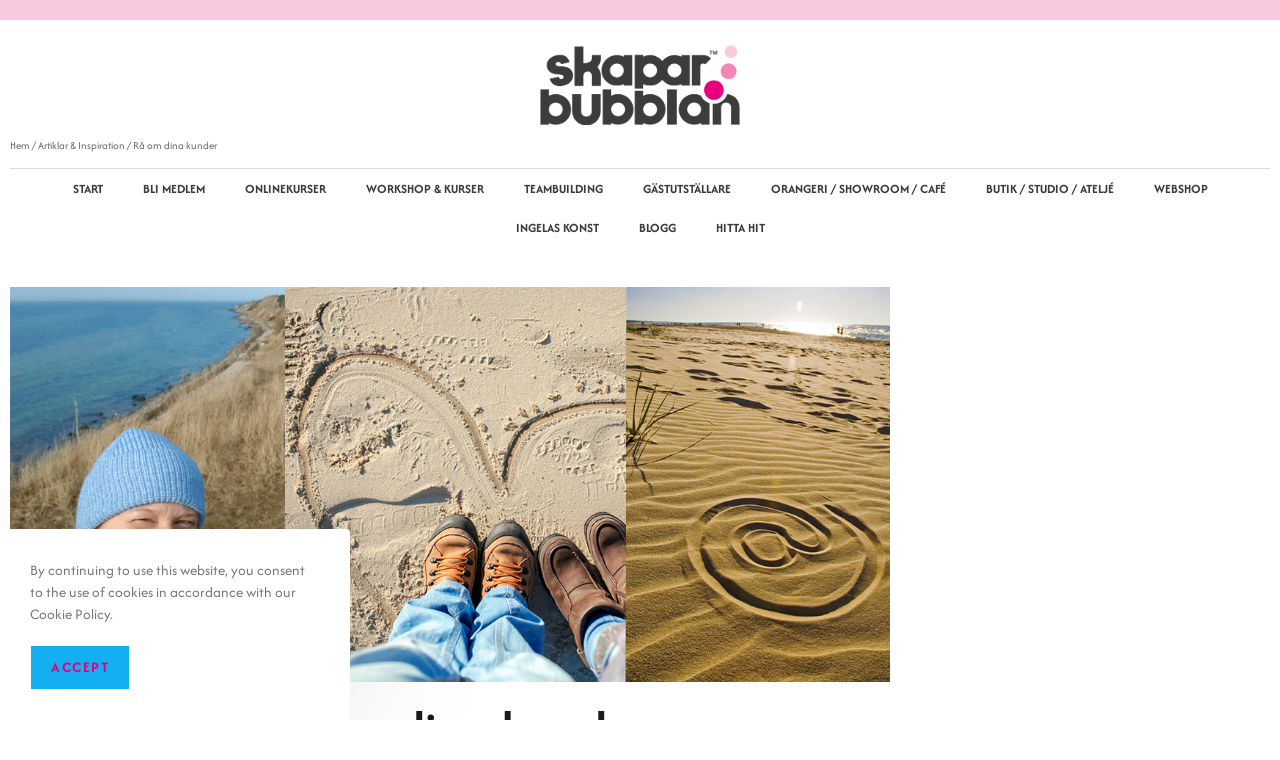

--- FILE ---
content_type: text/html; charset=UTF-8
request_url: https://skaparbubblan.se/ra-om-dina-kunder/
body_size: 26756
content:
<!DOCTYPE html>
<html class="html" lang="sv-SE">
<head>
	<meta charset="UTF-8">
	<link rel="profile" href="https://gmpg.org/xfn/11">

	<meta name='robots' content='index, follow, max-image-preview:large, max-snippet:-1, max-video-preview:-1' />
<link rel="pingback" href="https://skaparbubblan.se/xmlrpc.php">
<meta name="viewport" content="width=device-width, initial-scale=1">
	<!-- This site is optimized with the Yoast SEO plugin v26.7 - https://yoast.com/wordpress/plugins/seo/ -->
	<title>Rå om dina kunder - Skaparbubblan</title>
	<link rel="canonical" href="https://skaparbubblan.se/ra-om-dina-kunder/" />
	<meta property="og:locale" content="sv_SE" />
	<meta property="og:type" content="article" />
	<meta property="og:title" content="Rå om dina kunder - Skaparbubblan" />
	<meta property="og:description" content="[MEDLEMSINNEHÅLL] Nu när vi mest kan ge kärlek till våra kunder den digitala vägen så kan det allt som oftast kännas som att vi tappar den mänskliga kontakten. Då ligger det nära till hands att sluta skapa nya kundrelationer och istället lägger allt på is, när vi egentligen behöver steppa upp.  Det här är en fördjupande [&hellip;]" />
	<meta property="og:url" content="https://skaparbubblan.se/ra-om-dina-kunder/" />
	<meta property="og:site_name" content="Skaparbubblan" />
	<meta property="article:published_time" content="2021-03-07T11:47:24+00:00" />
	<meta property="article:modified_time" content="2021-03-08T21:00:02+00:00" />
	<meta property="og:image" content="https://skaparbubblan.se/wp-content/uploads/e-mailmarketing_7mars.jpg" />
	<meta property="og:image:width" content="1200" />
	<meta property="og:image:height" content="538" />
	<meta property="og:image:type" content="image/jpeg" />
	<meta name="author" content="Ingela Dahlgren" />
	<meta name="twitter:card" content="summary_large_image" />
	<meta name="twitter:label1" content="Skriven av" />
	<meta name="twitter:data1" content="Ingela Dahlgren" />
	<meta name="twitter:label2" content="Beräknad lästid" />
	<meta name="twitter:data2" content="11 minuter" />
	<script type="application/ld+json" class="yoast-schema-graph">{"@context":"https://schema.org","@graph":[{"@type":"Article","@id":"https://skaparbubblan.se/ra-om-dina-kunder/#article","isPartOf":{"@id":"https://skaparbubblan.se/ra-om-dina-kunder/"},"author":{"name":"Ingela Dahlgren","@id":"https://skaparbubblan.se/#/schema/person/110a93e6e885fb5a3954ccd2a9a6c0a2"},"headline":"Rå om dina kunder","datePublished":"2021-03-07T11:47:24+00:00","dateModified":"2021-03-08T21:00:02+00:00","mainEntityOfPage":{"@id":"https://skaparbubblan.se/ra-om-dina-kunder/"},"wordCount":2724,"publisher":{"@id":"https://skaparbubblan.se/#organization"},"image":{"@id":"https://skaparbubblan.se/ra-om-dina-kunder/#primaryimage"},"thumbnailUrl":"https://skaparbubblan.se/wp-content/uploads/e-mailmarketing_7mars.jpg","articleSection":["För medlemmar"],"inLanguage":"sv-SE"},{"@type":"WebPage","@id":"https://skaparbubblan.se/ra-om-dina-kunder/","url":"https://skaparbubblan.se/ra-om-dina-kunder/","name":"Rå om dina kunder - Skaparbubblan","isPartOf":{"@id":"https://skaparbubblan.se/#website"},"primaryImageOfPage":{"@id":"https://skaparbubblan.se/ra-om-dina-kunder/#primaryimage"},"image":{"@id":"https://skaparbubblan.se/ra-om-dina-kunder/#primaryimage"},"thumbnailUrl":"https://skaparbubblan.se/wp-content/uploads/e-mailmarketing_7mars.jpg","datePublished":"2021-03-07T11:47:24+00:00","dateModified":"2021-03-08T21:00:02+00:00","breadcrumb":{"@id":"https://skaparbubblan.se/ra-om-dina-kunder/#breadcrumb"},"inLanguage":"sv-SE","potentialAction":[{"@type":"ReadAction","target":["https://skaparbubblan.se/ra-om-dina-kunder/"]}]},{"@type":"ImageObject","inLanguage":"sv-SE","@id":"https://skaparbubblan.se/ra-om-dina-kunder/#primaryimage","url":"https://skaparbubblan.se/wp-content/uploads/e-mailmarketing_7mars.jpg","contentUrl":"https://skaparbubblan.se/wp-content/uploads/e-mailmarketing_7mars.jpg","width":1200,"height":538,"caption":"Ålabodarna längs Skåneleden"},{"@type":"BreadcrumbList","@id":"https://skaparbubblan.se/ra-om-dina-kunder/#breadcrumb","itemListElement":[{"@type":"ListItem","position":1,"name":"Hem","item":"https://skaparbubblan.se/"},{"@type":"ListItem","position":2,"name":"Artiklar &#038; Inspiration","item":"https://skaparbubblan.se/artiklarochinspiration/"},{"@type":"ListItem","position":3,"name":"Rå om dina kunder"}]},{"@type":"WebSite","@id":"https://skaparbubblan.se/#website","url":"https://skaparbubblan.se/","name":"Skaparbubblan","description":"Skaparbubblan","publisher":{"@id":"https://skaparbubblan.se/#organization"},"potentialAction":[{"@type":"SearchAction","target":{"@type":"EntryPoint","urlTemplate":"https://skaparbubblan.se/?s={search_term_string}"},"query-input":{"@type":"PropertyValueSpecification","valueRequired":true,"valueName":"search_term_string"}}],"inLanguage":"sv-SE"},{"@type":"Organization","@id":"https://skaparbubblan.se/#organization","name":"Skaparbubblan","url":"https://skaparbubblan.se/","logo":{"@type":"ImageObject","inLanguage":"sv-SE","@id":"https://skaparbubblan.se/#/schema/logo/image/","url":"https://skaparbubblan.se/wp-content/uploads/logo_skaparbubblan_tm.png","contentUrl":"https://skaparbubblan.se/wp-content/uploads/logo_skaparbubblan_tm.png","width":500,"height":201,"caption":"Skaparbubblan"},"image":{"@id":"https://skaparbubblan.se/#/schema/logo/image/"}},{"@type":"Person","@id":"https://skaparbubblan.se/#/schema/person/110a93e6e885fb5a3954ccd2a9a6c0a2","name":"Ingela Dahlgren","image":{"@type":"ImageObject","inLanguage":"sv-SE","@id":"https://skaparbubblan.se/#/schema/person/image/","url":"https://secure.gravatar.com/avatar/8ad29410506f09f22fb8f8d57419e9a1857c7c450b0bcbdcb403552d088b8fe3?s=96&d=mm&r=g","contentUrl":"https://secure.gravatar.com/avatar/8ad29410506f09f22fb8f8d57419e9a1857c7c450b0bcbdcb403552d088b8fe3?s=96&d=mm&r=g","caption":"Ingela Dahlgren"},"url":"https://skaparbubblan.se/author/ingela/"}]}</script>
	<!-- / Yoast SEO plugin. -->


<link rel="alternate" type="application/rss+xml" title="Skaparbubblan &raquo; Webbflöde" href="https://skaparbubblan.se/feed/" />
<link rel="alternate" type="application/rss+xml" title="Skaparbubblan &raquo; Kommentarsflöde" href="https://skaparbubblan.se/comments/feed/" />
<link rel="alternate" type="application/rss+xml" title="Skaparbubblan &raquo; Kommentarsflöde för Rå om dina kunder" href="https://skaparbubblan.se/ra-om-dina-kunder/feed/" />
<link rel="alternate" title="oEmbed (JSON)" type="application/json+oembed" href="https://skaparbubblan.se/wp-json/oembed/1.0/embed?url=https%3A%2F%2Fskaparbubblan.se%2Fra-om-dina-kunder%2F" />
<link rel="alternate" title="oEmbed (XML)" type="text/xml+oembed" href="https://skaparbubblan.se/wp-json/oembed/1.0/embed?url=https%3A%2F%2Fskaparbubblan.se%2Fra-om-dina-kunder%2F&#038;format=xml" />
<style id='wp-img-auto-sizes-contain-inline-css'>
img:is([sizes=auto i],[sizes^="auto," i]){contain-intrinsic-size:3000px 1500px}
/*# sourceURL=wp-img-auto-sizes-contain-inline-css */
</style>
<link rel='stylesheet' id='sbi_styles-css' href='https://skaparbubblan.se/wp-content/plugins/instagram-feed/css/sbi-styles.min.css?ver=6.10.0' media='all' />
<style id='wp-emoji-styles-inline-css'>

	img.wp-smiley, img.emoji {
		display: inline !important;
		border: none !important;
		box-shadow: none !important;
		height: 1em !important;
		width: 1em !important;
		margin: 0 0.07em !important;
		vertical-align: -0.1em !important;
		background: none !important;
		padding: 0 !important;
	}
/*# sourceURL=wp-emoji-styles-inline-css */
</style>
<link rel='stylesheet' id='wp-block-library-css' href='https://skaparbubblan.se/wp-includes/css/dist/block-library/style.min.css?ver=6.9' media='all' />
<style id='wp-block-library-theme-inline-css'>
.wp-block-audio :where(figcaption){color:#555;font-size:13px;text-align:center}.is-dark-theme .wp-block-audio :where(figcaption){color:#ffffffa6}.wp-block-audio{margin:0 0 1em}.wp-block-code{border:1px solid #ccc;border-radius:4px;font-family:Menlo,Consolas,monaco,monospace;padding:.8em 1em}.wp-block-embed :where(figcaption){color:#555;font-size:13px;text-align:center}.is-dark-theme .wp-block-embed :where(figcaption){color:#ffffffa6}.wp-block-embed{margin:0 0 1em}.blocks-gallery-caption{color:#555;font-size:13px;text-align:center}.is-dark-theme .blocks-gallery-caption{color:#ffffffa6}:root :where(.wp-block-image figcaption){color:#555;font-size:13px;text-align:center}.is-dark-theme :root :where(.wp-block-image figcaption){color:#ffffffa6}.wp-block-image{margin:0 0 1em}.wp-block-pullquote{border-bottom:4px solid;border-top:4px solid;color:currentColor;margin-bottom:1.75em}.wp-block-pullquote :where(cite),.wp-block-pullquote :where(footer),.wp-block-pullquote__citation{color:currentColor;font-size:.8125em;font-style:normal;text-transform:uppercase}.wp-block-quote{border-left:.25em solid;margin:0 0 1.75em;padding-left:1em}.wp-block-quote cite,.wp-block-quote footer{color:currentColor;font-size:.8125em;font-style:normal;position:relative}.wp-block-quote:where(.has-text-align-right){border-left:none;border-right:.25em solid;padding-left:0;padding-right:1em}.wp-block-quote:where(.has-text-align-center){border:none;padding-left:0}.wp-block-quote.is-large,.wp-block-quote.is-style-large,.wp-block-quote:where(.is-style-plain){border:none}.wp-block-search .wp-block-search__label{font-weight:700}.wp-block-search__button{border:1px solid #ccc;padding:.375em .625em}:where(.wp-block-group.has-background){padding:1.25em 2.375em}.wp-block-separator.has-css-opacity{opacity:.4}.wp-block-separator{border:none;border-bottom:2px solid;margin-left:auto;margin-right:auto}.wp-block-separator.has-alpha-channel-opacity{opacity:1}.wp-block-separator:not(.is-style-wide):not(.is-style-dots){width:100px}.wp-block-separator.has-background:not(.is-style-dots){border-bottom:none;height:1px}.wp-block-separator.has-background:not(.is-style-wide):not(.is-style-dots){height:2px}.wp-block-table{margin:0 0 1em}.wp-block-table td,.wp-block-table th{word-break:normal}.wp-block-table :where(figcaption){color:#555;font-size:13px;text-align:center}.is-dark-theme .wp-block-table :where(figcaption){color:#ffffffa6}.wp-block-video :where(figcaption){color:#555;font-size:13px;text-align:center}.is-dark-theme .wp-block-video :where(figcaption){color:#ffffffa6}.wp-block-video{margin:0 0 1em}:root :where(.wp-block-template-part.has-background){margin-bottom:0;margin-top:0;padding:1.25em 2.375em}
/*# sourceURL=/wp-includes/css/dist/block-library/theme.min.css */
</style>
<style id='classic-theme-styles-inline-css'>
/*! This file is auto-generated */
.wp-block-button__link{color:#fff;background-color:#32373c;border-radius:9999px;box-shadow:none;text-decoration:none;padding:calc(.667em + 2px) calc(1.333em + 2px);font-size:1.125em}.wp-block-file__button{background:#32373c;color:#fff;text-decoration:none}
/*# sourceURL=/wp-includes/css/classic-themes.min.css */
</style>
<style id='global-styles-inline-css'>
:root{--wp--preset--aspect-ratio--square: 1;--wp--preset--aspect-ratio--4-3: 4/3;--wp--preset--aspect-ratio--3-4: 3/4;--wp--preset--aspect-ratio--3-2: 3/2;--wp--preset--aspect-ratio--2-3: 2/3;--wp--preset--aspect-ratio--16-9: 16/9;--wp--preset--aspect-ratio--9-16: 9/16;--wp--preset--color--black: #000000;--wp--preset--color--cyan-bluish-gray: #abb8c3;--wp--preset--color--white: #ffffff;--wp--preset--color--pale-pink: #f78da7;--wp--preset--color--vivid-red: #cf2e2e;--wp--preset--color--luminous-vivid-orange: #ff6900;--wp--preset--color--luminous-vivid-amber: #fcb900;--wp--preset--color--light-green-cyan: #7bdcb5;--wp--preset--color--vivid-green-cyan: #00d084;--wp--preset--color--pale-cyan-blue: #8ed1fc;--wp--preset--color--vivid-cyan-blue: #0693e3;--wp--preset--color--vivid-purple: #9b51e0;--wp--preset--gradient--vivid-cyan-blue-to-vivid-purple: linear-gradient(135deg,rgb(6,147,227) 0%,rgb(155,81,224) 100%);--wp--preset--gradient--light-green-cyan-to-vivid-green-cyan: linear-gradient(135deg,rgb(122,220,180) 0%,rgb(0,208,130) 100%);--wp--preset--gradient--luminous-vivid-amber-to-luminous-vivid-orange: linear-gradient(135deg,rgb(252,185,0) 0%,rgb(255,105,0) 100%);--wp--preset--gradient--luminous-vivid-orange-to-vivid-red: linear-gradient(135deg,rgb(255,105,0) 0%,rgb(207,46,46) 100%);--wp--preset--gradient--very-light-gray-to-cyan-bluish-gray: linear-gradient(135deg,rgb(238,238,238) 0%,rgb(169,184,195) 100%);--wp--preset--gradient--cool-to-warm-spectrum: linear-gradient(135deg,rgb(74,234,220) 0%,rgb(151,120,209) 20%,rgb(207,42,186) 40%,rgb(238,44,130) 60%,rgb(251,105,98) 80%,rgb(254,248,76) 100%);--wp--preset--gradient--blush-light-purple: linear-gradient(135deg,rgb(255,206,236) 0%,rgb(152,150,240) 100%);--wp--preset--gradient--blush-bordeaux: linear-gradient(135deg,rgb(254,205,165) 0%,rgb(254,45,45) 50%,rgb(107,0,62) 100%);--wp--preset--gradient--luminous-dusk: linear-gradient(135deg,rgb(255,203,112) 0%,rgb(199,81,192) 50%,rgb(65,88,208) 100%);--wp--preset--gradient--pale-ocean: linear-gradient(135deg,rgb(255,245,203) 0%,rgb(182,227,212) 50%,rgb(51,167,181) 100%);--wp--preset--gradient--electric-grass: linear-gradient(135deg,rgb(202,248,128) 0%,rgb(113,206,126) 100%);--wp--preset--gradient--midnight: linear-gradient(135deg,rgb(2,3,129) 0%,rgb(40,116,252) 100%);--wp--preset--font-size--small: 13px;--wp--preset--font-size--medium: 20px;--wp--preset--font-size--large: 36px;--wp--preset--font-size--x-large: 42px;--wp--preset--spacing--20: 0.44rem;--wp--preset--spacing--30: 0.67rem;--wp--preset--spacing--40: 1rem;--wp--preset--spacing--50: 1.5rem;--wp--preset--spacing--60: 2.25rem;--wp--preset--spacing--70: 3.38rem;--wp--preset--spacing--80: 5.06rem;--wp--preset--shadow--natural: 6px 6px 9px rgba(0, 0, 0, 0.2);--wp--preset--shadow--deep: 12px 12px 50px rgba(0, 0, 0, 0.4);--wp--preset--shadow--sharp: 6px 6px 0px rgba(0, 0, 0, 0.2);--wp--preset--shadow--outlined: 6px 6px 0px -3px rgb(255, 255, 255), 6px 6px rgb(0, 0, 0);--wp--preset--shadow--crisp: 6px 6px 0px rgb(0, 0, 0);}:where(.is-layout-flex){gap: 0.5em;}:where(.is-layout-grid){gap: 0.5em;}body .is-layout-flex{display: flex;}.is-layout-flex{flex-wrap: wrap;align-items: center;}.is-layout-flex > :is(*, div){margin: 0;}body .is-layout-grid{display: grid;}.is-layout-grid > :is(*, div){margin: 0;}:where(.wp-block-columns.is-layout-flex){gap: 2em;}:where(.wp-block-columns.is-layout-grid){gap: 2em;}:where(.wp-block-post-template.is-layout-flex){gap: 1.25em;}:where(.wp-block-post-template.is-layout-grid){gap: 1.25em;}.has-black-color{color: var(--wp--preset--color--black) !important;}.has-cyan-bluish-gray-color{color: var(--wp--preset--color--cyan-bluish-gray) !important;}.has-white-color{color: var(--wp--preset--color--white) !important;}.has-pale-pink-color{color: var(--wp--preset--color--pale-pink) !important;}.has-vivid-red-color{color: var(--wp--preset--color--vivid-red) !important;}.has-luminous-vivid-orange-color{color: var(--wp--preset--color--luminous-vivid-orange) !important;}.has-luminous-vivid-amber-color{color: var(--wp--preset--color--luminous-vivid-amber) !important;}.has-light-green-cyan-color{color: var(--wp--preset--color--light-green-cyan) !important;}.has-vivid-green-cyan-color{color: var(--wp--preset--color--vivid-green-cyan) !important;}.has-pale-cyan-blue-color{color: var(--wp--preset--color--pale-cyan-blue) !important;}.has-vivid-cyan-blue-color{color: var(--wp--preset--color--vivid-cyan-blue) !important;}.has-vivid-purple-color{color: var(--wp--preset--color--vivid-purple) !important;}.has-black-background-color{background-color: var(--wp--preset--color--black) !important;}.has-cyan-bluish-gray-background-color{background-color: var(--wp--preset--color--cyan-bluish-gray) !important;}.has-white-background-color{background-color: var(--wp--preset--color--white) !important;}.has-pale-pink-background-color{background-color: var(--wp--preset--color--pale-pink) !important;}.has-vivid-red-background-color{background-color: var(--wp--preset--color--vivid-red) !important;}.has-luminous-vivid-orange-background-color{background-color: var(--wp--preset--color--luminous-vivid-orange) !important;}.has-luminous-vivid-amber-background-color{background-color: var(--wp--preset--color--luminous-vivid-amber) !important;}.has-light-green-cyan-background-color{background-color: var(--wp--preset--color--light-green-cyan) !important;}.has-vivid-green-cyan-background-color{background-color: var(--wp--preset--color--vivid-green-cyan) !important;}.has-pale-cyan-blue-background-color{background-color: var(--wp--preset--color--pale-cyan-blue) !important;}.has-vivid-cyan-blue-background-color{background-color: var(--wp--preset--color--vivid-cyan-blue) !important;}.has-vivid-purple-background-color{background-color: var(--wp--preset--color--vivid-purple) !important;}.has-black-border-color{border-color: var(--wp--preset--color--black) !important;}.has-cyan-bluish-gray-border-color{border-color: var(--wp--preset--color--cyan-bluish-gray) !important;}.has-white-border-color{border-color: var(--wp--preset--color--white) !important;}.has-pale-pink-border-color{border-color: var(--wp--preset--color--pale-pink) !important;}.has-vivid-red-border-color{border-color: var(--wp--preset--color--vivid-red) !important;}.has-luminous-vivid-orange-border-color{border-color: var(--wp--preset--color--luminous-vivid-orange) !important;}.has-luminous-vivid-amber-border-color{border-color: var(--wp--preset--color--luminous-vivid-amber) !important;}.has-light-green-cyan-border-color{border-color: var(--wp--preset--color--light-green-cyan) !important;}.has-vivid-green-cyan-border-color{border-color: var(--wp--preset--color--vivid-green-cyan) !important;}.has-pale-cyan-blue-border-color{border-color: var(--wp--preset--color--pale-cyan-blue) !important;}.has-vivid-cyan-blue-border-color{border-color: var(--wp--preset--color--vivid-cyan-blue) !important;}.has-vivid-purple-border-color{border-color: var(--wp--preset--color--vivid-purple) !important;}.has-vivid-cyan-blue-to-vivid-purple-gradient-background{background: var(--wp--preset--gradient--vivid-cyan-blue-to-vivid-purple) !important;}.has-light-green-cyan-to-vivid-green-cyan-gradient-background{background: var(--wp--preset--gradient--light-green-cyan-to-vivid-green-cyan) !important;}.has-luminous-vivid-amber-to-luminous-vivid-orange-gradient-background{background: var(--wp--preset--gradient--luminous-vivid-amber-to-luminous-vivid-orange) !important;}.has-luminous-vivid-orange-to-vivid-red-gradient-background{background: var(--wp--preset--gradient--luminous-vivid-orange-to-vivid-red) !important;}.has-very-light-gray-to-cyan-bluish-gray-gradient-background{background: var(--wp--preset--gradient--very-light-gray-to-cyan-bluish-gray) !important;}.has-cool-to-warm-spectrum-gradient-background{background: var(--wp--preset--gradient--cool-to-warm-spectrum) !important;}.has-blush-light-purple-gradient-background{background: var(--wp--preset--gradient--blush-light-purple) !important;}.has-blush-bordeaux-gradient-background{background: var(--wp--preset--gradient--blush-bordeaux) !important;}.has-luminous-dusk-gradient-background{background: var(--wp--preset--gradient--luminous-dusk) !important;}.has-pale-ocean-gradient-background{background: var(--wp--preset--gradient--pale-ocean) !important;}.has-electric-grass-gradient-background{background: var(--wp--preset--gradient--electric-grass) !important;}.has-midnight-gradient-background{background: var(--wp--preset--gradient--midnight) !important;}.has-small-font-size{font-size: var(--wp--preset--font-size--small) !important;}.has-medium-font-size{font-size: var(--wp--preset--font-size--medium) !important;}.has-large-font-size{font-size: var(--wp--preset--font-size--large) !important;}.has-x-large-font-size{font-size: var(--wp--preset--font-size--x-large) !important;}
:where(.wp-block-post-template.is-layout-flex){gap: 1.25em;}:where(.wp-block-post-template.is-layout-grid){gap: 1.25em;}
:where(.wp-block-term-template.is-layout-flex){gap: 1.25em;}:where(.wp-block-term-template.is-layout-grid){gap: 1.25em;}
:where(.wp-block-columns.is-layout-flex){gap: 2em;}:where(.wp-block-columns.is-layout-grid){gap: 2em;}
:root :where(.wp-block-pullquote){font-size: 1.5em;line-height: 1.6;}
/*# sourceURL=global-styles-inline-css */
</style>
<link rel='stylesheet' id='font-awesome-css' href='https://skaparbubblan.se/wp-content/themes/oceanwp/assets/fonts/fontawesome/css/all.min.css?ver=6.7.2' media='all' />
<link rel='stylesheet' id='simple-line-icons-css' href='https://skaparbubblan.se/wp-content/themes/oceanwp/assets/css/third/simple-line-icons.min.css?ver=2.4.0' media='all' />
<link rel='stylesheet' id='oceanwp-style-css' href='https://skaparbubblan.se/wp-content/themes/oceanwp/assets/css/style.min.css?ver=4.1.4' media='all' />
<link rel='stylesheet' id='elementor-frontend-css' href='https://skaparbubblan.se/wp-content/plugins/elementor/assets/css/frontend.min.css?ver=3.34.1' media='all' />
<link rel='stylesheet' id='widget-image-css' href='https://skaparbubblan.se/wp-content/plugins/elementor/assets/css/widget-image.min.css?ver=3.34.1' media='all' />
<link rel='stylesheet' id='widget-breadcrumbs-css' href='https://skaparbubblan.se/wp-content/plugins/elementor-pro/assets/css/widget-breadcrumbs.min.css?ver=3.34.0' media='all' />
<link rel='stylesheet' id='widget-nav-menu-css' href='https://skaparbubblan.se/wp-content/plugins/elementor-pro/assets/css/widget-nav-menu.min.css?ver=3.34.0' media='all' />
<link rel='stylesheet' id='e-sticky-css' href='https://skaparbubblan.se/wp-content/plugins/elementor-pro/assets/css/modules/sticky.min.css?ver=3.34.0' media='all' />
<link rel='stylesheet' id='widget-spacer-css' href='https://skaparbubblan.se/wp-content/plugins/elementor/assets/css/widget-spacer.min.css?ver=3.34.1' media='all' />
<link rel='stylesheet' id='widget-heading-css' href='https://skaparbubblan.se/wp-content/plugins/elementor/assets/css/widget-heading.min.css?ver=3.34.1' media='all' />
<link rel='stylesheet' id='widget-social-icons-css' href='https://skaparbubblan.se/wp-content/plugins/elementor/assets/css/widget-social-icons.min.css?ver=3.34.1' media='all' />
<link rel='stylesheet' id='e-apple-webkit-css' href='https://skaparbubblan.se/wp-content/plugins/elementor/assets/css/conditionals/apple-webkit.min.css?ver=3.34.1' media='all' />
<link rel='stylesheet' id='widget-form-css' href='https://skaparbubblan.se/wp-content/plugins/elementor-pro/assets/css/widget-form.min.css?ver=3.34.0' media='all' />
<link rel='stylesheet' id='widget-post-info-css' href='https://skaparbubblan.se/wp-content/plugins/elementor-pro/assets/css/widget-post-info.min.css?ver=3.34.0' media='all' />
<link rel='stylesheet' id='widget-icon-list-css' href='https://skaparbubblan.se/wp-content/plugins/elementor/assets/css/widget-icon-list.min.css?ver=3.34.1' media='all' />
<link rel='stylesheet' id='elementor-icons-shared-0-css' href='https://skaparbubblan.se/wp-content/plugins/elementor/assets/lib/font-awesome/css/fontawesome.min.css?ver=5.15.3' media='all' />
<link rel='stylesheet' id='elementor-icons-fa-regular-css' href='https://skaparbubblan.se/wp-content/plugins/elementor/assets/lib/font-awesome/css/regular.min.css?ver=5.15.3' media='all' />
<link rel='stylesheet' id='elementor-icons-fa-solid-css' href='https://skaparbubblan.se/wp-content/plugins/elementor/assets/lib/font-awesome/css/solid.min.css?ver=5.15.3' media='all' />
<link rel='stylesheet' id='elementor-icons-css' href='https://skaparbubblan.se/wp-content/plugins/elementor/assets/lib/eicons/css/elementor-icons.min.css?ver=5.45.0' media='all' />
<link rel='stylesheet' id='elementor-post-22-css' href='https://skaparbubblan.se/wp-content/uploads/elementor/css/post-22.css?ver=1768950916' media='all' />
<link rel='stylesheet' id='sbistyles-css' href='https://skaparbubblan.se/wp-content/plugins/instagram-feed/css/sbi-styles.min.css?ver=6.10.0' media='all' />
<link rel='stylesheet' id='elementor-post-146-css' href='https://skaparbubblan.se/wp-content/uploads/elementor/css/post-146.css?ver=1768950917' media='all' />
<link rel='stylesheet' id='elementor-post-204-css' href='https://skaparbubblan.se/wp-content/uploads/elementor/css/post-204.css?ver=1768950917' media='all' />
<link rel='stylesheet' id='elementor-post-212-css' href='https://skaparbubblan.se/wp-content/uploads/elementor/css/post-212.css?ver=1768952770' media='all' />
<link rel='stylesheet' id='wp-my-instagram-css' href='https://skaparbubblan.se/wp-content/plugins/wp-my-instagram/css/style.css?ver=1.0' media='all' />
<link rel='stylesheet' id='oe-widgets-style-css' href='https://skaparbubblan.se/wp-content/plugins/ocean-extra/assets/css/widgets.css?ver=6.9' media='all' />
<link rel='stylesheet' id='ocean-cookie-notice-css' href='https://skaparbubblan.se/wp-content/plugins/ocean-cookie-notice/assets/css/style.min.css?ver=6.9' media='all' />
<link rel='stylesheet' id='elementor-gf-local-roboto-css' href='https://skaparbubblan.se/wp-content/uploads/elementor/google-fonts/css/roboto.css?ver=1742555898' media='all' />
<link rel='stylesheet' id='elementor-gf-local-robotoslab-css' href='https://skaparbubblan.se/wp-content/uploads/elementor/google-fonts/css/robotoslab.css?ver=1742555899' media='all' />
<link rel='stylesheet' id='elementor-gf-local-afacad-css' href='https://skaparbubblan.se/wp-content/uploads/elementor/google-fonts/css/afacad.css?ver=1742555900' media='all' />
<link rel='stylesheet' id='elementor-gf-local-bethellen-css' href='https://skaparbubblan.se/wp-content/uploads/elementor/google-fonts/css/bethellen.css?ver=1742555900' media='all' />
<link rel='stylesheet' id='elementor-gf-local-opensans-css' href='https://skaparbubblan.se/wp-content/uploads/elementor/google-fonts/css/opensans.css?ver=1742555902' media='all' />
<link rel='stylesheet' id='elementor-icons-fa-brands-css' href='https://skaparbubblan.se/wp-content/plugins/elementor/assets/lib/font-awesome/css/brands.min.css?ver=5.15.3' media='all' />
<script src="https://skaparbubblan.se/wp-includes/js/jquery/jquery.min.js?ver=3.7.1" id="jquery-core-js"></script>
<script src="https://skaparbubblan.se/wp-includes/js/jquery/jquery-migrate.min.js?ver=3.4.1" id="jquery-migrate-js"></script>
<link rel="https://api.w.org/" href="https://skaparbubblan.se/wp-json/" /><link rel="alternate" title="JSON" type="application/json" href="https://skaparbubblan.se/wp-json/wp/v2/posts/1632" /><link rel="EditURI" type="application/rsd+xml" title="RSD" href="https://skaparbubblan.se/xmlrpc.php?rsd" />
<meta name="generator" content="WordPress 6.9" />
<link rel='shortlink' href='https://skaparbubblan.se/?p=1632' />
<script type="text/javascript">
  (function(c) {
    var script = document.createElement("script");
    script.src = "https://js.memberful.com/embed.js";
    script.onload = function() { Memberful.setup(c) };
    document.head.appendChild(script);
  })({
    site: ["https:\/\/skaparbubblan.memberful.com"]  });
</script>
<meta name="generator" content="Elementor 3.34.1; features: additional_custom_breakpoints; settings: css_print_method-external, google_font-enabled, font_display-auto">
<!-- Google tag (gtag.js) -->
<script async src="https://www.googletagmanager.com/gtag/js?id=G-T4SB7F1DBG"></script>
<script>
  window.dataLayer = window.dataLayer || [];
  function gtag(){dataLayer.push(arguments);}
  gtag('js', new Date());

  gtag('config', 'G-T4SB7F1DBG');
</script>
			<style>
				.e-con.e-parent:nth-of-type(n+4):not(.e-lazyloaded):not(.e-no-lazyload),
				.e-con.e-parent:nth-of-type(n+4):not(.e-lazyloaded):not(.e-no-lazyload) * {
					background-image: none !important;
				}
				@media screen and (max-height: 1024px) {
					.e-con.e-parent:nth-of-type(n+3):not(.e-lazyloaded):not(.e-no-lazyload),
					.e-con.e-parent:nth-of-type(n+3):not(.e-lazyloaded):not(.e-no-lazyload) * {
						background-image: none !important;
					}
				}
				@media screen and (max-height: 640px) {
					.e-con.e-parent:nth-of-type(n+2):not(.e-lazyloaded):not(.e-no-lazyload),
					.e-con.e-parent:nth-of-type(n+2):not(.e-lazyloaded):not(.e-no-lazyload) * {
						background-image: none !important;
					}
				}
			</style>
			<!-- Global site tag (gtag.js) - Google Analytics -->
<script async src="https://www.googletagmanager.com/gtag/js?id=UA-166301809-1"></script>
<script>
  window.dataLayer = window.dataLayer || [];
  function gtag(){dataLayer.push(arguments);}
  gtag('js', new Date());

  gtag('config', 'UA-166301809-1');
</script>

<meta name="facebook-domain-verification" content="3lrtgm4syi1udzlodip1rmjz4f03o9" />
		<style id="wp-custom-css">
			.wp-embed-responsive .wp-block-embed .wp-block-embed__wrapper:before{position:relative;		</style>
		<!-- OceanWP CSS -->
<style type="text/css">
/* Colors */body .theme-button,body input[type="submit"],body button[type="submit"],body button,body .button,body div.wpforms-container-full .wpforms-form input[type=submit],body div.wpforms-container-full .wpforms-form button[type=submit],body div.wpforms-container-full .wpforms-form .wpforms-page-button,.woocommerce-cart .wp-element-button,.woocommerce-checkout .wp-element-button,.wp-block-button__link{border-color:#ffffff}body .theme-button:hover,body input[type="submit"]:hover,body button[type="submit"]:hover,body button:hover,body .button:hover,body div.wpforms-container-full .wpforms-form input[type=submit]:hover,body div.wpforms-container-full .wpforms-form input[type=submit]:active,body div.wpforms-container-full .wpforms-form button[type=submit]:hover,body div.wpforms-container-full .wpforms-form button[type=submit]:active,body div.wpforms-container-full .wpforms-form .wpforms-page-button:hover,body div.wpforms-container-full .wpforms-form .wpforms-page-button:active,.woocommerce-cart .wp-element-button:hover,.woocommerce-checkout .wp-element-button:hover,.wp-block-button__link:hover{border-color:#ffffff}/* OceanWP Style Settings CSS */.theme-button,input[type="submit"],button[type="submit"],button,.button,body div.wpforms-container-full .wpforms-form input[type=submit],body div.wpforms-container-full .wpforms-form button[type=submit],body div.wpforms-container-full .wpforms-form .wpforms-page-button{border-style:solid}.theme-button,input[type="submit"],button[type="submit"],button,.button,body div.wpforms-container-full .wpforms-form input[type=submit],body div.wpforms-container-full .wpforms-form button[type=submit],body div.wpforms-container-full .wpforms-form .wpforms-page-button{border-width:1px}form input[type="text"],form input[type="password"],form input[type="email"],form input[type="url"],form input[type="date"],form input[type="month"],form input[type="time"],form input[type="datetime"],form input[type="datetime-local"],form input[type="week"],form input[type="number"],form input[type="search"],form input[type="tel"],form input[type="color"],form select,form textarea,.woocommerce .woocommerce-checkout .select2-container--default .select2-selection--single{border-style:solid}body div.wpforms-container-full .wpforms-form input[type=date],body div.wpforms-container-full .wpforms-form input[type=datetime],body div.wpforms-container-full .wpforms-form input[type=datetime-local],body div.wpforms-container-full .wpforms-form input[type=email],body div.wpforms-container-full .wpforms-form input[type=month],body div.wpforms-container-full .wpforms-form input[type=number],body div.wpforms-container-full .wpforms-form input[type=password],body div.wpforms-container-full .wpforms-form input[type=range],body div.wpforms-container-full .wpforms-form input[type=search],body div.wpforms-container-full .wpforms-form input[type=tel],body div.wpforms-container-full .wpforms-form input[type=text],body div.wpforms-container-full .wpforms-form input[type=time],body div.wpforms-container-full .wpforms-form input[type=url],body div.wpforms-container-full .wpforms-form input[type=week],body div.wpforms-container-full .wpforms-form select,body div.wpforms-container-full .wpforms-form textarea{border-style:solid}form input[type="text"],form input[type="password"],form input[type="email"],form input[type="url"],form input[type="date"],form input[type="month"],form input[type="time"],form input[type="datetime"],form input[type="datetime-local"],form input[type="week"],form input[type="number"],form input[type="search"],form input[type="tel"],form input[type="color"],form select,form textarea{border-radius:3px}body div.wpforms-container-full .wpforms-form input[type=date],body div.wpforms-container-full .wpforms-form input[type=datetime],body div.wpforms-container-full .wpforms-form input[type=datetime-local],body div.wpforms-container-full .wpforms-form input[type=email],body div.wpforms-container-full .wpforms-form input[type=month],body div.wpforms-container-full .wpforms-form input[type=number],body div.wpforms-container-full .wpforms-form input[type=password],body div.wpforms-container-full .wpforms-form input[type=range],body div.wpforms-container-full .wpforms-form input[type=search],body div.wpforms-container-full .wpforms-form input[type=tel],body div.wpforms-container-full .wpforms-form input[type=text],body div.wpforms-container-full .wpforms-form input[type=time],body div.wpforms-container-full .wpforms-form input[type=url],body div.wpforms-container-full .wpforms-form input[type=week],body div.wpforms-container-full .wpforms-form select,body div.wpforms-container-full .wpforms-form textarea{border-radius:3px}#main #content-wrap,.separate-layout #main #content-wrap{padding-top:0;padding-bottom:0}/* Header */#site-header.has-header-media .overlay-header-media{background-color:rgba(0,0,0,0.5)}/* Blog CSS */.ocean-single-post-header ul.meta-item li a:hover{color:#333333}/* Footer Copyright */#footer-bottom,#footer-bottom p{color:rgba(255,255,255,0.5)}#footer-bottom a,#footer-bottom #footer-bottom-menu a{color:rgba(255,255,255,0.5)}#footer-bottom a:hover,#footer-bottom #footer-bottom-menu a:hover{color:rgba(255,255,255,0.5)}#ocn-cookie-wrap .ocn-btn:hover{background-color:#0b7cac}#ocn-cookie-wrap .ocn-icon svg{fill:#777}#ocn-cookie-wrap .ocn-icon:hover svg{fill:#333}/* Typography */body{font-size:14px;line-height:1.8}h1,h2,h3,h4,h5,h6,.theme-heading,.widget-title,.oceanwp-widget-recent-posts-title,.comment-reply-title,.entry-title,.sidebar-box .widget-title{line-height:1.4}h1{font-size:23px;line-height:1.4}h2{font-size:20px;line-height:1.4}h3{font-size:18px;line-height:1.4}h4{font-size:17px;line-height:1.4}h5{font-size:14px;line-height:1.4}h6{font-size:15px;line-height:1.4}.page-header .page-header-title,.page-header.background-image-page-header .page-header-title{font-size:32px;line-height:1.4}.page-header .page-subheading{font-size:15px;line-height:1.8}.site-breadcrumbs,.site-breadcrumbs a{font-size:13px;line-height:1.4}#top-bar-content,#top-bar-social-alt{font-size:12px;line-height:1.8}#site-logo a.site-logo-text{font-size:24px;line-height:1.8}.dropdown-menu ul li a.menu-link,#site-header.full_screen-header .fs-dropdown-menu ul.sub-menu li a{font-size:12px;line-height:1.2;letter-spacing:.6px}.sidr-class-dropdown-menu li a,a.sidr-class-toggle-sidr-close,#mobile-dropdown ul li a,body #mobile-fullscreen ul li a{font-size:15px;line-height:1.8}.blog-entry.post .blog-entry-header .entry-title a{font-size:24px;line-height:1.4}.ocean-single-post-header .single-post-title{font-size:34px;line-height:1.4;letter-spacing:.6px}.ocean-single-post-header ul.meta-item li,.ocean-single-post-header ul.meta-item li a{font-size:13px;line-height:1.4;letter-spacing:.6px}.ocean-single-post-header .post-author-name,.ocean-single-post-header .post-author-name a{font-size:14px;line-height:1.4;letter-spacing:.6px}.ocean-single-post-header .post-author-description{font-size:12px;line-height:1.4;letter-spacing:.6px}.single-post .entry-title{line-height:1.4;letter-spacing:.6px}.single-post ul.meta li,.single-post ul.meta li a{font-size:14px;line-height:1.4;letter-spacing:.6px}.sidebar-box .widget-title,.sidebar-box.widget_block .wp-block-heading{font-size:13px;line-height:1;letter-spacing:1px}#footer-widgets .footer-box .widget-title{font-size:13px;line-height:1;letter-spacing:1px}#footer-bottom #copyright{font-size:12px;line-height:1}#footer-bottom #footer-bottom-menu{font-size:12px;line-height:1}.woocommerce-store-notice.demo_store{line-height:2;letter-spacing:1.5px}.demo_store .woocommerce-store-notice__dismiss-link{line-height:2;letter-spacing:1.5px}.woocommerce ul.products li.product li.title h2,.woocommerce ul.products li.product li.title a{font-size:14px;line-height:1.5}.woocommerce ul.products li.product li.category,.woocommerce ul.products li.product li.category a{font-size:12px;line-height:1}.woocommerce ul.products li.product .price{font-size:18px;line-height:1}.woocommerce ul.products li.product .button,.woocommerce ul.products li.product .product-inner .added_to_cart{font-size:12px;line-height:1.5;letter-spacing:1px}.woocommerce ul.products li.owp-woo-cond-notice span,.woocommerce ul.products li.owp-woo-cond-notice a{font-size:16px;line-height:1;letter-spacing:1px;font-weight:600;text-transform:capitalize}.woocommerce div.product .product_title{font-size:24px;line-height:1.4;letter-spacing:.6px}.woocommerce div.product p.price{font-size:36px;line-height:1}.woocommerce .owp-btn-normal .summary form button.button,.woocommerce .owp-btn-big .summary form button.button,.woocommerce .owp-btn-very-big .summary form button.button{font-size:12px;line-height:1.5;letter-spacing:1px;text-transform:uppercase}.woocommerce div.owp-woo-single-cond-notice span,.woocommerce div.owp-woo-single-cond-notice a{font-size:18px;line-height:2;letter-spacing:1.5px;font-weight:600;text-transform:capitalize}.ocean-preloader--active .preloader-after-content{font-size:20px;line-height:1.8;letter-spacing:.6px}#ocn-cookie-wrap .ocn-cookie-content{font-size:15px}#ocn-cookie-wrap .ocn-btn{font-size:15px}
</style></head>

<body class="wp-singular post-template-default single single-post postid-1632 single-format-standard wp-custom-logo wp-embed-responsive wp-theme-oceanwp oceanwp-theme dropdown-mobile no-header-border default-breakpoint content-full-width content-max-width post-in-category-for-medlemmar page-header-disabled has-breadcrumbs elementor-default elementor-kit-22 elementor-page-212" itemscope="itemscope" itemtype="https://schema.org/Article">

	
	
	<div id="outer-wrap" class="site clr">

		<a class="skip-link screen-reader-text" href="#main">Hoppa till innehållet</a>

		
		<div id="wrap" class="clr">

			
			
<header id="site-header" class="clr" data-height="74" itemscope="itemscope" itemtype="https://schema.org/WPHeader" role="banner">

			<header data-elementor-type="header" data-elementor-id="146" class="elementor elementor-146 elementor-location-header" data-elementor-post-type="elementor_library">
					<header class="elementor-section elementor-top-section elementor-element elementor-element-9876057 elementor-section-boxed elementor-section-height-default elementor-section-height-default" data-id="9876057" data-element_type="section">
						<div class="elementor-container elementor-column-gap-default">
					<div class="elementor-column elementor-col-100 elementor-top-column elementor-element elementor-element-21f72b4" data-id="21f72b4" data-element_type="column">
			<div class="elementor-widget-wrap elementor-element-populated">
						<div class="elementor-element elementor-element-2733482 elementor-widget elementor-widget-theme-site-logo elementor-widget-image" data-id="2733482" data-element_type="widget" data-widget_type="theme-site-logo.default">
				<div class="elementor-widget-container">
											<a href="https://skaparbubblan.se">
			<img width="500" height="201" src="https://skaparbubblan.se/wp-content/uploads/logo_skaparbubblan_tm.png" class="attachment-full size-full wp-image-334" alt="" srcset="https://skaparbubblan.se/wp-content/uploads/logo_skaparbubblan_tm.png 500w, https://skaparbubblan.se/wp-content/uploads/logo_skaparbubblan_tm-300x121.png 300w" sizes="(max-width: 500px) 100vw, 500px" />				</a>
											</div>
				</div>
				<div class="elementor-element elementor-element-11fcd09 elementor-align-left elementor-widget elementor-widget-breadcrumbs" data-id="11fcd09" data-element_type="widget" data-widget_type="breadcrumbs.default">
				<div class="elementor-widget-container">
					<p id="breadcrumbs"><span><span><a href="https://skaparbubblan.se/">Hem</a></span> / <span><a href="https://skaparbubblan.se/artiklarochinspiration/">Artiklar &#038; Inspiration</a></span> / <span class="breadcrumb_last" aria-current="page">Rå om dina kunder</span></span></p>				</div>
				</div>
					</div>
		</div>
					</div>
		</header>
				<header class="elementor-section elementor-top-section elementor-element elementor-element-2b3a36b elementor-section-boxed elementor-section-height-default elementor-section-height-default" data-id="2b3a36b" data-element_type="section" data-settings="{&quot;sticky&quot;:&quot;top&quot;,&quot;background_background&quot;:&quot;classic&quot;,&quot;sticky_on&quot;:[&quot;desktop&quot;,&quot;tablet&quot;,&quot;mobile&quot;],&quot;sticky_offset&quot;:0,&quot;sticky_effects_offset&quot;:0,&quot;sticky_anchor_link_offset&quot;:0}">
						<div class="elementor-container elementor-column-gap-default">
					<div class="elementor-column elementor-col-100 elementor-top-column elementor-element elementor-element-3c5b118" data-id="3c5b118" data-element_type="column">
			<div class="elementor-widget-wrap elementor-element-populated">
						<div class="elementor-element elementor-element-3c24381 elementor-nav-menu__align-center elementor-nav-menu--dropdown-tablet elementor-nav-menu__text-align-aside elementor-nav-menu--toggle elementor-nav-menu--burger elementor-widget elementor-widget-nav-menu" data-id="3c24381" data-element_type="widget" data-settings="{&quot;layout&quot;:&quot;horizontal&quot;,&quot;submenu_icon&quot;:{&quot;value&quot;:&quot;&lt;i class=\&quot;fas fa-caret-down\&quot; aria-hidden=\&quot;true\&quot;&gt;&lt;\/i&gt;&quot;,&quot;library&quot;:&quot;fa-solid&quot;},&quot;toggle&quot;:&quot;burger&quot;}" data-widget_type="nav-menu.default">
				<div class="elementor-widget-container">
								<nav aria-label="Meny" class="elementor-nav-menu--main elementor-nav-menu__container elementor-nav-menu--layout-horizontal e--pointer-none">
				<ul id="menu-1-3c24381" class="elementor-nav-menu"><li class="menu-item menu-item-type-post_type menu-item-object-page menu-item-home menu-item-30"><a href="https://skaparbubblan.se/" class="elementor-item">Start</a></li>
<li class="menu-item menu-item-type-post_type menu-item-object-page menu-item-7628"><a href="https://skaparbubblan.se/bli-medlem/" class="elementor-item">Bli medlem</a></li>
<li class="menu-item menu-item-type-custom menu-item-object-custom menu-item-7113"><a href="https://kurser.skaparbubblan.se/courses" class="elementor-item">Onlinekurser</a></li>
<li class="menu-item menu-item-type-custom menu-item-object-custom menu-item-7336"><a href="https://www.shop.skaparbubblan.se/kurser-workshops" class="elementor-item">Workshop &#038; Kurser</a></li>
<li class="menu-item menu-item-type-post_type menu-item-object-page menu-item-7148"><a href="https://skaparbubblan.se/foretagsgrupper/" class="elementor-item">Teambuilding</a></li>
<li class="menu-item menu-item-type-post_type menu-item-object-page menu-item-7194"><a href="https://skaparbubblan.se/gastutstallare/" class="elementor-item">Gästutställare</a></li>
<li class="menu-item menu-item-type-post_type menu-item-object-page menu-item-7114"><a href="https://skaparbubblan.se/orangeriet/" class="elementor-item">Orangeri / Showroom / Café</a></li>
<li class="menu-item menu-item-type-post_type menu-item-object-page menu-item-7115"><a href="https://skaparbubblan.se/studion/" class="elementor-item">Butik / Studio / Ateljé</a></li>
<li class="menu-item menu-item-type-custom menu-item-object-custom menu-item-467"><a href="https://www.shop.skaparbubblan.se/" class="elementor-item">Webshop</a></li>
<li class="menu-item menu-item-type-custom menu-item-object-custom menu-item-7524"><a href="https://ingeladahlgren.se/" class="elementor-item">Ingelas konst</a></li>
<li class="menu-item menu-item-type-post_type menu-item-object-page current_page_parent menu-item-29"><a href="https://skaparbubblan.se/artiklarochinspiration/" class="elementor-item">Blogg</a></li>
<li class="menu-item menu-item-type-post_type menu-item-object-page menu-item-125"><a href="https://skaparbubblan.se/om-skaparbubblan/" class="elementor-item">Hitta hit</a></li>
</ul>			</nav>
					<div class="elementor-menu-toggle" role="button" tabindex="0" aria-label="Slå på/av meny" aria-expanded="false">
			<i aria-hidden="true" role="presentation" class="elementor-menu-toggle__icon--open eicon-menu-bar"></i><i aria-hidden="true" role="presentation" class="elementor-menu-toggle__icon--close eicon-close"></i>		</div>
					<nav class="elementor-nav-menu--dropdown elementor-nav-menu__container" aria-hidden="true">
				<ul id="menu-2-3c24381" class="elementor-nav-menu"><li class="menu-item menu-item-type-post_type menu-item-object-page menu-item-home menu-item-30"><a href="https://skaparbubblan.se/" class="elementor-item" tabindex="-1">Start</a></li>
<li class="menu-item menu-item-type-post_type menu-item-object-page menu-item-7628"><a href="https://skaparbubblan.se/bli-medlem/" class="elementor-item" tabindex="-1">Bli medlem</a></li>
<li class="menu-item menu-item-type-custom menu-item-object-custom menu-item-7113"><a href="https://kurser.skaparbubblan.se/courses" class="elementor-item" tabindex="-1">Onlinekurser</a></li>
<li class="menu-item menu-item-type-custom menu-item-object-custom menu-item-7336"><a href="https://www.shop.skaparbubblan.se/kurser-workshops" class="elementor-item" tabindex="-1">Workshop &#038; Kurser</a></li>
<li class="menu-item menu-item-type-post_type menu-item-object-page menu-item-7148"><a href="https://skaparbubblan.se/foretagsgrupper/" class="elementor-item" tabindex="-1">Teambuilding</a></li>
<li class="menu-item menu-item-type-post_type menu-item-object-page menu-item-7194"><a href="https://skaparbubblan.se/gastutstallare/" class="elementor-item" tabindex="-1">Gästutställare</a></li>
<li class="menu-item menu-item-type-post_type menu-item-object-page menu-item-7114"><a href="https://skaparbubblan.se/orangeriet/" class="elementor-item" tabindex="-1">Orangeri / Showroom / Café</a></li>
<li class="menu-item menu-item-type-post_type menu-item-object-page menu-item-7115"><a href="https://skaparbubblan.se/studion/" class="elementor-item" tabindex="-1">Butik / Studio / Ateljé</a></li>
<li class="menu-item menu-item-type-custom menu-item-object-custom menu-item-467"><a href="https://www.shop.skaparbubblan.se/" class="elementor-item" tabindex="-1">Webshop</a></li>
<li class="menu-item menu-item-type-custom menu-item-object-custom menu-item-7524"><a href="https://ingeladahlgren.se/" class="elementor-item" tabindex="-1">Ingelas konst</a></li>
<li class="menu-item menu-item-type-post_type menu-item-object-page current_page_parent menu-item-29"><a href="https://skaparbubblan.se/artiklarochinspiration/" class="elementor-item" tabindex="-1">Blogg</a></li>
<li class="menu-item menu-item-type-post_type menu-item-object-page menu-item-125"><a href="https://skaparbubblan.se/om-skaparbubblan/" class="elementor-item" tabindex="-1">Hitta hit</a></li>
</ul>			</nav>
						</div>
				</div>
					</div>
		</div>
					</div>
		</header>
				</header>
		
</header><!-- #site-header -->


			
			<main id="main" class="site-main clr"  role="main">

				
	
	<div id="content-wrap" class="container clr">

		
		<div id="primary" class="content-area clr">

			
			<div id="content" class="site-content clr">

				
						<div data-elementor-type="single" data-elementor-id="212" class="elementor elementor-212 elementor-location-single post-1632 post type-post status-publish format-standard has-post-thumbnail hentry category-for-medlemmar entry has-media" data-elementor-post-type="elementor_library">
					<section class="elementor-section elementor-top-section elementor-element elementor-element-61e933e elementor-section-boxed elementor-section-height-default elementor-section-height-default" data-id="61e933e" data-element_type="section">
						<div class="elementor-container elementor-column-gap-default">
					<div class="elementor-column elementor-col-100 elementor-top-column elementor-element elementor-element-c9d0b26" data-id="c9d0b26" data-element_type="column">
			<div class="elementor-widget-wrap elementor-element-populated">
						<div class="elementor-element elementor-element-659bbaf elementor-widget elementor-widget-theme-post-featured-image elementor-widget-image" data-id="659bbaf" data-element_type="widget" data-widget_type="theme-post-featured-image.default">
				<div class="elementor-widget-container">
															<img width="1200" height="538" src="https://skaparbubblan.se/wp-content/uploads/e-mailmarketing_7mars.jpg" class="attachment-full size-full wp-image-1633" alt="Ålabodarna längs Skåneleden" srcset="https://skaparbubblan.se/wp-content/uploads/e-mailmarketing_7mars.jpg 1200w, https://skaparbubblan.se/wp-content/uploads/e-mailmarketing_7mars-300x135.jpg 300w, https://skaparbubblan.se/wp-content/uploads/e-mailmarketing_7mars-768x344.jpg 768w" sizes="(max-width: 1200px) 100vw, 1200px" />															</div>
				</div>
				<div class="elementor-element elementor-element-0a05a2c elementor-widget elementor-widget-theme-post-title elementor-page-title elementor-widget-heading" data-id="0a05a2c" data-element_type="widget" data-widget_type="theme-post-title.default">
				<div class="elementor-widget-container">
					<h1 class="elementor-heading-title elementor-size-default">Rå om dina kunder</h1>				</div>
				</div>
				<div class="elementor-element elementor-element-7572135 elementor-align-center elementor-widget elementor-widget-post-info" data-id="7572135" data-element_type="widget" data-widget_type="post-info.default">
				<div class="elementor-widget-container">
							<ul class="elementor-inline-items elementor-icon-list-items elementor-post-info">
								<li class="elementor-icon-list-item elementor-repeater-item-aef028d elementor-inline-item" itemprop="datePublished">
						<a href="https://skaparbubblan.se/2021/03/07/">
											<span class="elementor-icon-list-icon">
								<i aria-hidden="true" class="fas fa-calendar"></i>							</span>
									<span class="elementor-icon-list-text elementor-post-info__item elementor-post-info__item--type-date">
										<time>mars 7, 2021</time>					</span>
									</a>
				</li>
				<li class="elementor-icon-list-item elementor-repeater-item-3b29b78 elementor-inline-item" itemprop="author">
						<a href="https://skaparbubblan.se/author/ingela/">
											<span class="elementor-icon-list-icon">
								<i aria-hidden="true" class="far fa-user-circle"></i>							</span>
									<span class="elementor-icon-list-text elementor-post-info__item elementor-post-info__item--type-author">
										Ingela Dahlgren					</span>
									</a>
				</li>
				</ul>
						</div>
				</div>
				<div class="elementor-element elementor-element-24a232d elementor-widget elementor-widget-theme-post-content" data-id="24a232d" data-element_type="widget" data-widget_type="theme-post-content.default">
				<div class="elementor-widget-container">
					
<p>[MEDLEMSINNEHÅLL]</p>



<p>Nu när vi mest kan ge kärlek till våra kunder den digitala vägen så kan det allt som oftast kännas som att vi tappar den mänskliga kontakten. Då ligger det nära till hands att sluta skapa nya kundrelationer och istället lägger allt på is, när vi egentligen behöver steppa upp. </p>



<p>Det här är en fördjupande artikel med säljsnack, pepp och tips kring hur du kan hålla dina relationer levande, den digitala vägen.&nbsp;</p>



<p>För vi konstnärer behöver ha med oss ett kommersiellt tänk hela vägen!</p>



<div style="height:27px" aria-hidden="true" class="wp-block-spacer"></div>



<div class="wp-block-group"><div class="wp-block-group__inner-container is-layout-flow wp-block-group-is-layout-flow"></p>



<div class="wp-block-group"><div class="wp-block-group__inner-container is-layout-flow wp-block-group-is-layout-flow"><p><a href="https://skaparbubblan.se/?memberful_endpoint=auth" role="sign_in">Logga in &#8211; om du redan är medlem</a></p>



<h4 class="wp-block-heading">Få access till hela artikeln genom att bli medlem. / Mvh Ingela <strong><a href="https://skaparbubblan.memberful.com/checkout?plan=59094">Bli medlem här!</a></strong></h4>



<h4 class="has-background wp-block-heading" style="background-color:#f9d9e8">Som medlem får du nischad kunskap och inspiration kopplad till konstnärens olika utmaningar. Fokus ligger främst på att hålla igång din konstbusiness men också på att stimulera din skaparkraft och stärka tron på dig själv.&nbsp;Medlemskapet kostar 159 kr/månad.&nbsp;<a href="https://skaparbubblan.se/bli-medlem/">Läs mer om medlemskapet här.</a></h4>


<p>
</div></div>



				</div>
				</div>
					</div>
		</div>
					</div>
		</section>
				</div>
		
				
			</div><!-- #content -->

			
		</div><!-- #primary -->

		
	</div><!-- #content-wrap -->

	

	</main><!-- #main -->

	
	
			<footer data-elementor-type="footer" data-elementor-id="204" class="elementor elementor-204 elementor-location-footer" data-elementor-post-type="elementor_library">
					<section class="elementor-section elementor-top-section elementor-element elementor-element-f7fbe3d elementor-section-boxed elementor-section-height-default elementor-section-height-default" data-id="f7fbe3d" data-element_type="section">
						<div class="elementor-container elementor-column-gap-default">
					<div class="elementor-column elementor-col-100 elementor-top-column elementor-element elementor-element-1d452e3" data-id="1d452e3" data-element_type="column">
			<div class="elementor-widget-wrap elementor-element-populated">
						<div class="elementor-element elementor-element-6dc05b0 elementor-widget elementor-widget-spacer" data-id="6dc05b0" data-element_type="widget" data-widget_type="spacer.default">
				<div class="elementor-widget-container">
							<div class="elementor-spacer">
			<div class="elementor-spacer-inner"></div>
		</div>
						</div>
				</div>
					</div>
		</div>
					</div>
		</section>
				<section class="elementor-section elementor-top-section elementor-element elementor-element-1c6fc93 elementor-section-boxed elementor-section-height-default elementor-section-height-default" data-id="1c6fc93" data-element_type="section" data-settings="{&quot;background_background&quot;:&quot;classic&quot;}">
						<div class="elementor-container elementor-column-gap-default">
					<div class="elementor-column elementor-col-100 elementor-top-column elementor-element elementor-element-5c958d3" data-id="5c958d3" data-element_type="column">
			<div class="elementor-widget-wrap elementor-element-populated">
						<div class="elementor-element elementor-element-350fedc elementor-widget elementor-widget-heading" data-id="350fedc" data-element_type="widget" data-widget_type="heading.default">
				<div class="elementor-widget-container">
					<h3 class="elementor-heading-title elementor-size-default">Skaparbubblan i sociala medier</h3>				</div>
				</div>
				<div class="elementor-element elementor-element-1f0d1be elementor-widget elementor-widget-shortcode" data-id="1f0d1be" data-element_type="widget" data-widget_type="shortcode.default">
				<div class="elementor-widget-container">
							<div class="elementor-shortcode">
<div id="sb_instagram"  class="sbi sbi_mob_col_1 sbi_tab_col_2 sbi_col_5" style="padding-bottom: 10px; width: 100%;"	 data-feedid="*1"  data-res="auto" data-cols="5" data-colsmobile="1" data-colstablet="2" data-num="10" data-nummobile="" data-item-padding="5"	 data-shortcode-atts="{&quot;feed&quot;:&quot;1&quot;}"  data-postid="1632" data-locatornonce="f5751ae23a" data-imageaspectratio="1:1" data-sbi-flags="favorLocal">
	<div class="sb_instagram_header "   >
	<a class="sbi_header_link" target="_blank"
	   rel="nofollow noopener" href="https://www.instagram.com/skaparbubblan.se/" title="@skaparbubblan.se">
		<div class="sbi_header_text">
			<div class="sbi_header_img"  data-avatar-url="https://scontent-arn2-1.cdninstagram.com/v/t51.2885-19/278832094_367027695439444_8052772955086338129_n.jpg?stp=dst-jpg_s206x206_tt6&amp;_nc_cat=111&amp;ccb=7-5&amp;_nc_sid=bf7eb4&amp;efg=eyJ2ZW5jb2RlX3RhZyI6InByb2ZpbGVfcGljLnd3dy4xMDgwLkMzIn0%3D&amp;_nc_ohc=EoUC8CjPb6sQ7kNvwHSDPsj&amp;_nc_oc=Adlm7AWY-LZbL2zVQ7oXAYQi5lxv5nf_VhiRZL7nw2Bm4ROzCbn5tUrY_-Hr1ewgrgA&amp;_nc_zt=24&amp;_nc_ht=scontent-arn2-1.cdninstagram.com&amp;edm=AP4hL3IEAAAA&amp;_nc_tpa=Q5bMBQEzufwEwqGfm62GRSS9Wb9rT_DbLOM4gQZoVV1Nkbhu9x5Qgg13iRdMsNKalNgpMtA6BXMcqjUWDQ&amp;oh=00_AfqTwnenqWW3cOY_gS4W9TwrU5wB_CExlcJVJHx1QOEQOg&amp;oe=69769204">
									<div class="sbi_header_img_hover"  ><svg class="sbi_new_logo fa-instagram fa-w-14" aria-hidden="true" data-fa-processed="" aria-label="Instagram" data-prefix="fab" data-icon="instagram" role="img" viewBox="0 0 448 512">
                    <path fill="currentColor" d="M224.1 141c-63.6 0-114.9 51.3-114.9 114.9s51.3 114.9 114.9 114.9S339 319.5 339 255.9 287.7 141 224.1 141zm0 189.6c-41.1 0-74.7-33.5-74.7-74.7s33.5-74.7 74.7-74.7 74.7 33.5 74.7 74.7-33.6 74.7-74.7 74.7zm146.4-194.3c0 14.9-12 26.8-26.8 26.8-14.9 0-26.8-12-26.8-26.8s12-26.8 26.8-26.8 26.8 12 26.8 26.8zm76.1 27.2c-1.7-35.9-9.9-67.7-36.2-93.9-26.2-26.2-58-34.4-93.9-36.2-37-2.1-147.9-2.1-184.9 0-35.8 1.7-67.6 9.9-93.9 36.1s-34.4 58-36.2 93.9c-2.1 37-2.1 147.9 0 184.9 1.7 35.9 9.9 67.7 36.2 93.9s58 34.4 93.9 36.2c37 2.1 147.9 2.1 184.9 0 35.9-1.7 67.7-9.9 93.9-36.2 26.2-26.2 34.4-58 36.2-93.9 2.1-37 2.1-147.8 0-184.8zM398.8 388c-7.8 19.6-22.9 34.7-42.6 42.6-29.5 11.7-99.5 9-132.1 9s-102.7 2.6-132.1-9c-19.6-7.8-34.7-22.9-42.6-42.6-11.7-29.5-9-99.5-9-132.1s-2.6-102.7 9-132.1c7.8-19.6 22.9-34.7 42.6-42.6 29.5-11.7 99.5-9 132.1-9s102.7-2.6 132.1 9c19.6 7.8 34.7 22.9 42.6 42.6 11.7 29.5 9 99.5 9 132.1s2.7 102.7-9 132.1z"></path>
                </svg></div>
					<img  src="https://skaparbubblan.se/wp-content/uploads/sb-instagram-feed-images/skaparbubblan.se.webp" alt="" width="50" height="50">
				
							</div>

			<div class="sbi_feedtheme_header_text">
				<h3>skaparbubblan.se</h3>
									<p class="sbi_bio">En kreativ plats när du vill få in mer skapande i ditt liv - och ta steget vidare. Välkommen in i gemenskapen! Ingela Dahlgren, Konstnär &amp; Inspiratör.</p>
							</div>
		</div>
	</a>
</div>

	<div id="sbi_images"  style="gap: 10px;">
		<div class="sbi_item sbi_type_carousel sbi_new sbi_transition"
	id="sbi_18080021930244138" data-date="1768841119">
	<div class="sbi_photo_wrap">
		<a class="sbi_photo" href="https://www.instagram.com/p/DTsw7hsDqG-/" target="_blank" rel="noopener nofollow"
			data-full-res="https://scontent-arn2-1.cdninstagram.com/v/t39.30808-6/616691488_1206563755005445_4685577818750159544_n.jpg?stp=dst-jpg_e35_tt6&#038;_nc_cat=109&#038;ccb=7-5&#038;_nc_sid=18de74&#038;efg=eyJlZmdfdGFnIjoiQ0FST1VTRUxfSVRFTS5iZXN0X2ltYWdlX3VybGdlbi5DMyJ9&#038;_nc_ohc=pTaAOczgHs0Q7kNvwECUjCx&#038;_nc_oc=AdkdnUVg7xaAuYzos0Z4N48WB6HVlixzQ3kfBti_sk8S4P5rCYY8DEhj_kcHot7S9E4&#038;_nc_zt=23&#038;_nc_ht=scontent-arn2-1.cdninstagram.com&#038;edm=ANo9K5cEAAAA&#038;_nc_gid=PFX3vKg8SOCqOKDMNoFb1Q&#038;oh=00_Afr7jiKAIeKWqnTEO1DozLMxXRM5RyfkBnL_XB4CSJn2Lw&#038;oe=69768A1A"
			data-img-src-set="{&quot;d&quot;:&quot;https:\/\/scontent-arn2-1.cdninstagram.com\/v\/t39.30808-6\/616691488_1206563755005445_4685577818750159544_n.jpg?stp=dst-jpg_e35_tt6&amp;_nc_cat=109&amp;ccb=7-5&amp;_nc_sid=18de74&amp;efg=eyJlZmdfdGFnIjoiQ0FST1VTRUxfSVRFTS5iZXN0X2ltYWdlX3VybGdlbi5DMyJ9&amp;_nc_ohc=pTaAOczgHs0Q7kNvwECUjCx&amp;_nc_oc=AdkdnUVg7xaAuYzos0Z4N48WB6HVlixzQ3kfBti_sk8S4P5rCYY8DEhj_kcHot7S9E4&amp;_nc_zt=23&amp;_nc_ht=scontent-arn2-1.cdninstagram.com&amp;edm=ANo9K5cEAAAA&amp;_nc_gid=PFX3vKg8SOCqOKDMNoFb1Q&amp;oh=00_Afr7jiKAIeKWqnTEO1DozLMxXRM5RyfkBnL_XB4CSJn2Lw&amp;oe=69768A1A&quot;,&quot;150&quot;:&quot;https:\/\/scontent-arn2-1.cdninstagram.com\/v\/t39.30808-6\/616691488_1206563755005445_4685577818750159544_n.jpg?stp=dst-jpg_e35_tt6&amp;_nc_cat=109&amp;ccb=7-5&amp;_nc_sid=18de74&amp;efg=eyJlZmdfdGFnIjoiQ0FST1VTRUxfSVRFTS5iZXN0X2ltYWdlX3VybGdlbi5DMyJ9&amp;_nc_ohc=pTaAOczgHs0Q7kNvwECUjCx&amp;_nc_oc=AdkdnUVg7xaAuYzos0Z4N48WB6HVlixzQ3kfBti_sk8S4P5rCYY8DEhj_kcHot7S9E4&amp;_nc_zt=23&amp;_nc_ht=scontent-arn2-1.cdninstagram.com&amp;edm=ANo9K5cEAAAA&amp;_nc_gid=PFX3vKg8SOCqOKDMNoFb1Q&amp;oh=00_Afr7jiKAIeKWqnTEO1DozLMxXRM5RyfkBnL_XB4CSJn2Lw&amp;oe=69768A1A&quot;,&quot;320&quot;:&quot;https:\/\/scontent-arn2-1.cdninstagram.com\/v\/t39.30808-6\/616691488_1206563755005445_4685577818750159544_n.jpg?stp=dst-jpg_e35_tt6&amp;_nc_cat=109&amp;ccb=7-5&amp;_nc_sid=18de74&amp;efg=eyJlZmdfdGFnIjoiQ0FST1VTRUxfSVRFTS5iZXN0X2ltYWdlX3VybGdlbi5DMyJ9&amp;_nc_ohc=pTaAOczgHs0Q7kNvwECUjCx&amp;_nc_oc=AdkdnUVg7xaAuYzos0Z4N48WB6HVlixzQ3kfBti_sk8S4P5rCYY8DEhj_kcHot7S9E4&amp;_nc_zt=23&amp;_nc_ht=scontent-arn2-1.cdninstagram.com&amp;edm=ANo9K5cEAAAA&amp;_nc_gid=PFX3vKg8SOCqOKDMNoFb1Q&amp;oh=00_Afr7jiKAIeKWqnTEO1DozLMxXRM5RyfkBnL_XB4CSJn2Lw&amp;oe=69768A1A&quot;,&quot;640&quot;:&quot;https:\/\/scontent-arn2-1.cdninstagram.com\/v\/t39.30808-6\/616691488_1206563755005445_4685577818750159544_n.jpg?stp=dst-jpg_e35_tt6&amp;_nc_cat=109&amp;ccb=7-5&amp;_nc_sid=18de74&amp;efg=eyJlZmdfdGFnIjoiQ0FST1VTRUxfSVRFTS5iZXN0X2ltYWdlX3VybGdlbi5DMyJ9&amp;_nc_ohc=pTaAOczgHs0Q7kNvwECUjCx&amp;_nc_oc=AdkdnUVg7xaAuYzos0Z4N48WB6HVlixzQ3kfBti_sk8S4P5rCYY8DEhj_kcHot7S9E4&amp;_nc_zt=23&amp;_nc_ht=scontent-arn2-1.cdninstagram.com&amp;edm=ANo9K5cEAAAA&amp;_nc_gid=PFX3vKg8SOCqOKDMNoFb1Q&amp;oh=00_Afr7jiKAIeKWqnTEO1DozLMxXRM5RyfkBnL_XB4CSJn2Lw&amp;oe=69768A1A&quot;}">
			<span class="sbi-screenreader">K O N S T ⭐ T E M A U T S T Ä L L N I N G ⭐ V Ä L </span>
			<svg class="svg-inline--fa fa-clone fa-w-16 sbi_lightbox_carousel_icon" aria-hidden="true" aria-label="Clone" data-fa-proƒcessed="" data-prefix="far" data-icon="clone" role="img" xmlns="http://www.w3.org/2000/svg" viewBox="0 0 512 512">
                    <path fill="currentColor" d="M464 0H144c-26.51 0-48 21.49-48 48v48H48c-26.51 0-48 21.49-48 48v320c0 26.51 21.49 48 48 48h320c26.51 0 48-21.49 48-48v-48h48c26.51 0 48-21.49 48-48V48c0-26.51-21.49-48-48-48zM362 464H54a6 6 0 0 1-6-6V150a6 6 0 0 1 6-6h42v224c0 26.51 21.49 48 48 48h224v42a6 6 0 0 1-6 6zm96-96H150a6 6 0 0 1-6-6V54a6 6 0 0 1 6-6h308a6 6 0 0 1 6 6v308a6 6 0 0 1-6 6z"></path>
                </svg>						<img src="https://skaparbubblan.se/wp-content/plugins/instagram-feed/img/placeholder.png" alt="K O N S T ⭐ T E M A U T S T Ä L L N I N G ⭐ V Ä L K O M M E N 
Nu förgyller vi februari med konsteventet Gyllene Tider. Hjärtligt välkomna! 

Helgen 7-8 februari blir det temautställning där vi visar akrylmålningar, smycken, mattor och vepor med gyllene inslag. 

Därutöver är det inspirerande måleri i studion där man även kan droppa in för en stund och skapa collage. Material ingår. Ateljébutiken är öppen i vanlig ordning. Och på plats finns också en mindre återbruksloppis med konstnärsmaterial. 

Här har vi utställarna som visar sin förgyllda konst i galleriet: 

Julia Svahn
Anna Lindholm
Annika Rosell
Helen Engvald-Sivhed
Katarina Andersson
Lotta Ahlström 
Anna Fagerström
Lisbeth Reimers

Vi hälsar er alla varmt välkomna! 

Adressen är Kostallet/Skaparbubblan på Ryavägen 424 i Gantofta (nära Råå och Rydebäck) strax söder om Helsingborg. Vi håller till uppe i Kostallet.

.
.
.

#konstutställning #galleri #kostallet #wallåkrabygden #helsingborg" aria-hidden="true">
		</a>
	</div>
</div><div class="sbi_item sbi_type_image sbi_new sbi_transition"
	id="sbi_17904471765182155" data-date="1768641123">
	<div class="sbi_photo_wrap">
		<a class="sbi_photo" href="https://www.instagram.com/p/DTmzd23CE4G/" target="_blank" rel="noopener nofollow"
			data-full-res="https://scontent-arn2-1.cdninstagram.com/v/t51.82787-15/617217268_18091132112058151_5329980656316916346_n.jpg?stp=dst-jpg_e35_tt6&#038;_nc_cat=106&#038;ccb=7-5&#038;_nc_sid=18de74&#038;efg=eyJlZmdfdGFnIjoiRkVFRC5iZXN0X2ltYWdlX3VybGdlbi5DMyJ9&#038;_nc_ohc=c-fOrRcrA7MQ7kNvwFL-nSt&#038;_nc_oc=AdmC3KSOkP-_-QCkdV7oWQScB49CFivuAR-SZIvQqgpCa1vIR4MKrV_rj-F7ugWbSYo&#038;_nc_zt=23&#038;_nc_ht=scontent-arn2-1.cdninstagram.com&#038;edm=ANo9K5cEAAAA&#038;_nc_gid=PFX3vKg8SOCqOKDMNoFb1Q&#038;oh=00_AfoVswDv49zP9_fhAWFsd2P7VtQvXETh0dr2ZTEb6jLVZg&#038;oe=6976A4E8"
			data-img-src-set="{&quot;d&quot;:&quot;https:\/\/scontent-arn2-1.cdninstagram.com\/v\/t51.82787-15\/617217268_18091132112058151_5329980656316916346_n.jpg?stp=dst-jpg_e35_tt6&amp;_nc_cat=106&amp;ccb=7-5&amp;_nc_sid=18de74&amp;efg=eyJlZmdfdGFnIjoiRkVFRC5iZXN0X2ltYWdlX3VybGdlbi5DMyJ9&amp;_nc_ohc=c-fOrRcrA7MQ7kNvwFL-nSt&amp;_nc_oc=AdmC3KSOkP-_-QCkdV7oWQScB49CFivuAR-SZIvQqgpCa1vIR4MKrV_rj-F7ugWbSYo&amp;_nc_zt=23&amp;_nc_ht=scontent-arn2-1.cdninstagram.com&amp;edm=ANo9K5cEAAAA&amp;_nc_gid=PFX3vKg8SOCqOKDMNoFb1Q&amp;oh=00_AfoVswDv49zP9_fhAWFsd2P7VtQvXETh0dr2ZTEb6jLVZg&amp;oe=6976A4E8&quot;,&quot;150&quot;:&quot;https:\/\/scontent-arn2-1.cdninstagram.com\/v\/t51.82787-15\/617217268_18091132112058151_5329980656316916346_n.jpg?stp=dst-jpg_e35_tt6&amp;_nc_cat=106&amp;ccb=7-5&amp;_nc_sid=18de74&amp;efg=eyJlZmdfdGFnIjoiRkVFRC5iZXN0X2ltYWdlX3VybGdlbi5DMyJ9&amp;_nc_ohc=c-fOrRcrA7MQ7kNvwFL-nSt&amp;_nc_oc=AdmC3KSOkP-_-QCkdV7oWQScB49CFivuAR-SZIvQqgpCa1vIR4MKrV_rj-F7ugWbSYo&amp;_nc_zt=23&amp;_nc_ht=scontent-arn2-1.cdninstagram.com&amp;edm=ANo9K5cEAAAA&amp;_nc_gid=PFX3vKg8SOCqOKDMNoFb1Q&amp;oh=00_AfoVswDv49zP9_fhAWFsd2P7VtQvXETh0dr2ZTEb6jLVZg&amp;oe=6976A4E8&quot;,&quot;320&quot;:&quot;https:\/\/scontent-arn2-1.cdninstagram.com\/v\/t51.82787-15\/617217268_18091132112058151_5329980656316916346_n.jpg?stp=dst-jpg_e35_tt6&amp;_nc_cat=106&amp;ccb=7-5&amp;_nc_sid=18de74&amp;efg=eyJlZmdfdGFnIjoiRkVFRC5iZXN0X2ltYWdlX3VybGdlbi5DMyJ9&amp;_nc_ohc=c-fOrRcrA7MQ7kNvwFL-nSt&amp;_nc_oc=AdmC3KSOkP-_-QCkdV7oWQScB49CFivuAR-SZIvQqgpCa1vIR4MKrV_rj-F7ugWbSYo&amp;_nc_zt=23&amp;_nc_ht=scontent-arn2-1.cdninstagram.com&amp;edm=ANo9K5cEAAAA&amp;_nc_gid=PFX3vKg8SOCqOKDMNoFb1Q&amp;oh=00_AfoVswDv49zP9_fhAWFsd2P7VtQvXETh0dr2ZTEb6jLVZg&amp;oe=6976A4E8&quot;,&quot;640&quot;:&quot;https:\/\/scontent-arn2-1.cdninstagram.com\/v\/t51.82787-15\/617217268_18091132112058151_5329980656316916346_n.jpg?stp=dst-jpg_e35_tt6&amp;_nc_cat=106&amp;ccb=7-5&amp;_nc_sid=18de74&amp;efg=eyJlZmdfdGFnIjoiRkVFRC5iZXN0X2ltYWdlX3VybGdlbi5DMyJ9&amp;_nc_ohc=c-fOrRcrA7MQ7kNvwFL-nSt&amp;_nc_oc=AdmC3KSOkP-_-QCkdV7oWQScB49CFivuAR-SZIvQqgpCa1vIR4MKrV_rj-F7ugWbSYo&amp;_nc_zt=23&amp;_nc_ht=scontent-arn2-1.cdninstagram.com&amp;edm=ANo9K5cEAAAA&amp;_nc_gid=PFX3vKg8SOCqOKDMNoFb1Q&amp;oh=00_AfoVswDv49zP9_fhAWFsd2P7VtQvXETh0dr2ZTEb6jLVZg&amp;oe=6976A4E8&quot;}">
			<span class="sbi-screenreader">Varje besök i ateljén är en chans att kliva in hel</span>
									<img src="https://skaparbubblan.se/wp-content/plugins/instagram-feed/img/placeholder.png" alt="Varje besök i ateljén är en chans att kliva in helhjärtat i färg, form och kreativitet, utan krav och utan prestation. 

Färger blandas, spänning byggs, beslut tas i stunden. Det väcker energi, skärper sinnena och påminner om hur det känns att vara fullt levande.

Och när händerna arbetar klarnar tankarna. 

Välkommen till mig och Skaparbubblan." aria-hidden="true">
		</a>
	</div>
</div><div class="sbi_item sbi_type_video sbi_new sbi_transition"
	id="sbi_18077884670263698" data-date="1768123542">
	<div class="sbi_photo_wrap">
		<a class="sbi_photo" href="https://www.instagram.com/reel/DTXX4yqiEyR/" target="_blank" rel="noopener nofollow"
			data-full-res="https://scontent-arn2-1.cdninstagram.com/v/t51.71878-15/612063871_880810127671091_1244805020688568281_n.jpg?stp=dst-jpg_e35_tt6&#038;_nc_cat=102&#038;ccb=7-5&#038;_nc_sid=18de74&#038;efg=eyJlZmdfdGFnIjoiQ0xJUFMuYmVzdF9pbWFnZV91cmxnZW4uQzMifQ%3D%3D&#038;_nc_ohc=O0pksZqKDMAQ7kNvwGeZ41r&#038;_nc_oc=AdlICCpqgPocEM-LtArHfwYQYxTt_EAohxTFR67mhaZslADq8wSWIkc8KfGN3nQ9yZQ&#038;_nc_zt=23&#038;_nc_ht=scontent-arn2-1.cdninstagram.com&#038;edm=ANo9K5cEAAAA&#038;_nc_gid=PFX3vKg8SOCqOKDMNoFb1Q&#038;oh=00_AfppuSzXmwmr_b_xkBG01yCL-R9AS-bn9u255LptfubHEQ&#038;oe=69768E4F"
			data-img-src-set="{&quot;d&quot;:&quot;https:\/\/scontent-arn2-1.cdninstagram.com\/v\/t51.71878-15\/612063871_880810127671091_1244805020688568281_n.jpg?stp=dst-jpg_e35_tt6&amp;_nc_cat=102&amp;ccb=7-5&amp;_nc_sid=18de74&amp;efg=eyJlZmdfdGFnIjoiQ0xJUFMuYmVzdF9pbWFnZV91cmxnZW4uQzMifQ%3D%3D&amp;_nc_ohc=O0pksZqKDMAQ7kNvwGeZ41r&amp;_nc_oc=AdlICCpqgPocEM-LtArHfwYQYxTt_EAohxTFR67mhaZslADq8wSWIkc8KfGN3nQ9yZQ&amp;_nc_zt=23&amp;_nc_ht=scontent-arn2-1.cdninstagram.com&amp;edm=ANo9K5cEAAAA&amp;_nc_gid=PFX3vKg8SOCqOKDMNoFb1Q&amp;oh=00_AfppuSzXmwmr_b_xkBG01yCL-R9AS-bn9u255LptfubHEQ&amp;oe=69768E4F&quot;,&quot;150&quot;:&quot;https:\/\/scontent-arn2-1.cdninstagram.com\/v\/t51.71878-15\/612063871_880810127671091_1244805020688568281_n.jpg?stp=dst-jpg_e35_tt6&amp;_nc_cat=102&amp;ccb=7-5&amp;_nc_sid=18de74&amp;efg=eyJlZmdfdGFnIjoiQ0xJUFMuYmVzdF9pbWFnZV91cmxnZW4uQzMifQ%3D%3D&amp;_nc_ohc=O0pksZqKDMAQ7kNvwGeZ41r&amp;_nc_oc=AdlICCpqgPocEM-LtArHfwYQYxTt_EAohxTFR67mhaZslADq8wSWIkc8KfGN3nQ9yZQ&amp;_nc_zt=23&amp;_nc_ht=scontent-arn2-1.cdninstagram.com&amp;edm=ANo9K5cEAAAA&amp;_nc_gid=PFX3vKg8SOCqOKDMNoFb1Q&amp;oh=00_AfppuSzXmwmr_b_xkBG01yCL-R9AS-bn9u255LptfubHEQ&amp;oe=69768E4F&quot;,&quot;320&quot;:&quot;https:\/\/scontent-arn2-1.cdninstagram.com\/v\/t51.71878-15\/612063871_880810127671091_1244805020688568281_n.jpg?stp=dst-jpg_e35_tt6&amp;_nc_cat=102&amp;ccb=7-5&amp;_nc_sid=18de74&amp;efg=eyJlZmdfdGFnIjoiQ0xJUFMuYmVzdF9pbWFnZV91cmxnZW4uQzMifQ%3D%3D&amp;_nc_ohc=O0pksZqKDMAQ7kNvwGeZ41r&amp;_nc_oc=AdlICCpqgPocEM-LtArHfwYQYxTt_EAohxTFR67mhaZslADq8wSWIkc8KfGN3nQ9yZQ&amp;_nc_zt=23&amp;_nc_ht=scontent-arn2-1.cdninstagram.com&amp;edm=ANo9K5cEAAAA&amp;_nc_gid=PFX3vKg8SOCqOKDMNoFb1Q&amp;oh=00_AfppuSzXmwmr_b_xkBG01yCL-R9AS-bn9u255LptfubHEQ&amp;oe=69768E4F&quot;,&quot;640&quot;:&quot;https:\/\/scontent-arn2-1.cdninstagram.com\/v\/t51.71878-15\/612063871_880810127671091_1244805020688568281_n.jpg?stp=dst-jpg_e35_tt6&amp;_nc_cat=102&amp;ccb=7-5&amp;_nc_sid=18de74&amp;efg=eyJlZmdfdGFnIjoiQ0xJUFMuYmVzdF9pbWFnZV91cmxnZW4uQzMifQ%3D%3D&amp;_nc_ohc=O0pksZqKDMAQ7kNvwGeZ41r&amp;_nc_oc=AdlICCpqgPocEM-LtArHfwYQYxTt_EAohxTFR67mhaZslADq8wSWIkc8KfGN3nQ9yZQ&amp;_nc_zt=23&amp;_nc_ht=scontent-arn2-1.cdninstagram.com&amp;edm=ANo9K5cEAAAA&amp;_nc_gid=PFX3vKg8SOCqOKDMNoFb1Q&amp;oh=00_AfppuSzXmwmr_b_xkBG01yCL-R9AS-bn9u255LptfubHEQ&amp;oe=69768E4F&quot;}">
			<span class="sbi-screenreader">Att vaska fram de “perfekta” guldklimparna som til</span>
						<svg style="color: rgba(255,255,255,1)" class="svg-inline--fa fa-play fa-w-14 sbi_playbtn" aria-label="Play" aria-hidden="true" data-fa-processed="" data-prefix="fa" data-icon="play" role="presentation" xmlns="http://www.w3.org/2000/svg" viewBox="0 0 448 512"><path fill="currentColor" d="M424.4 214.7L72.4 6.6C43.8-10.3 0 6.1 0 47.9V464c0 37.5 40.7 60.1 72.4 41.3l352-208c31.4-18.5 31.5-64.1 0-82.6z"></path></svg>			<img src="https://skaparbubblan.se/wp-content/plugins/instagram-feed/img/placeholder.png" alt="Att vaska fram de “perfekta” guldklimparna som till slut lägger pusslet. Små fragment, spår av färg, oväntade möten mellan ytor och former.

Ibland vet man direkt vilka delar som hör hemma vart. Och ibland får bitarna vila tills de är redo.

Du som vet, du förstår!

Hela collage-kubens framfart ligger som bonusvideos i Skaparbubblans Medlemskap Online, i medlemsplattformen. (De läggs upp så snart den är komplett och förevigad).

#collage #monoprints #skaparbubblan #slowart" aria-hidden="true">
		</a>
	</div>
</div><div class="sbi_item sbi_type_video sbi_new sbi_transition"
	id="sbi_18055407152659284" data-date="1768065191">
	<div class="sbi_photo_wrap">
		<a class="sbi_photo" href="https://www.instagram.com/reel/DTVohc9iB0a/" target="_blank" rel="noopener nofollow"
			data-full-res="https://scontent-arn2-1.cdninstagram.com/v/t51.71878-15/613680944_1407043810864553_4289140304607351079_n.jpg?stp=dst-jpg_e35_tt6&#038;_nc_cat=107&#038;ccb=7-5&#038;_nc_sid=18de74&#038;efg=eyJlZmdfdGFnIjoiQ0xJUFMuYmVzdF9pbWFnZV91cmxnZW4uQzMifQ%3D%3D&#038;_nc_ohc=uM5W143ahLEQ7kNvwGZOufW&#038;_nc_oc=AdkBo1ZSpMZYVOlvYJ9WKa2e-SB7J3znPaW0K1WuK9rgrjKFE0LEtb7iUnjgS_0CzZk&#038;_nc_zt=23&#038;_nc_ht=scontent-arn2-1.cdninstagram.com&#038;edm=ANo9K5cEAAAA&#038;_nc_gid=PFX3vKg8SOCqOKDMNoFb1Q&#038;oh=00_Afo7jNeyREEC0ovBIdXkHbdVwnW8om0e-wnp0eHxWQVVXA&#038;oe=69769A3D"
			data-img-src-set="{&quot;d&quot;:&quot;https:\/\/scontent-arn2-1.cdninstagram.com\/v\/t51.71878-15\/613680944_1407043810864553_4289140304607351079_n.jpg?stp=dst-jpg_e35_tt6&amp;_nc_cat=107&amp;ccb=7-5&amp;_nc_sid=18de74&amp;efg=eyJlZmdfdGFnIjoiQ0xJUFMuYmVzdF9pbWFnZV91cmxnZW4uQzMifQ%3D%3D&amp;_nc_ohc=uM5W143ahLEQ7kNvwGZOufW&amp;_nc_oc=AdkBo1ZSpMZYVOlvYJ9WKa2e-SB7J3znPaW0K1WuK9rgrjKFE0LEtb7iUnjgS_0CzZk&amp;_nc_zt=23&amp;_nc_ht=scontent-arn2-1.cdninstagram.com&amp;edm=ANo9K5cEAAAA&amp;_nc_gid=PFX3vKg8SOCqOKDMNoFb1Q&amp;oh=00_Afo7jNeyREEC0ovBIdXkHbdVwnW8om0e-wnp0eHxWQVVXA&amp;oe=69769A3D&quot;,&quot;150&quot;:&quot;https:\/\/scontent-arn2-1.cdninstagram.com\/v\/t51.71878-15\/613680944_1407043810864553_4289140304607351079_n.jpg?stp=dst-jpg_e35_tt6&amp;_nc_cat=107&amp;ccb=7-5&amp;_nc_sid=18de74&amp;efg=eyJlZmdfdGFnIjoiQ0xJUFMuYmVzdF9pbWFnZV91cmxnZW4uQzMifQ%3D%3D&amp;_nc_ohc=uM5W143ahLEQ7kNvwGZOufW&amp;_nc_oc=AdkBo1ZSpMZYVOlvYJ9WKa2e-SB7J3znPaW0K1WuK9rgrjKFE0LEtb7iUnjgS_0CzZk&amp;_nc_zt=23&amp;_nc_ht=scontent-arn2-1.cdninstagram.com&amp;edm=ANo9K5cEAAAA&amp;_nc_gid=PFX3vKg8SOCqOKDMNoFb1Q&amp;oh=00_Afo7jNeyREEC0ovBIdXkHbdVwnW8om0e-wnp0eHxWQVVXA&amp;oe=69769A3D&quot;,&quot;320&quot;:&quot;https:\/\/scontent-arn2-1.cdninstagram.com\/v\/t51.71878-15\/613680944_1407043810864553_4289140304607351079_n.jpg?stp=dst-jpg_e35_tt6&amp;_nc_cat=107&amp;ccb=7-5&amp;_nc_sid=18de74&amp;efg=eyJlZmdfdGFnIjoiQ0xJUFMuYmVzdF9pbWFnZV91cmxnZW4uQzMifQ%3D%3D&amp;_nc_ohc=uM5W143ahLEQ7kNvwGZOufW&amp;_nc_oc=AdkBo1ZSpMZYVOlvYJ9WKa2e-SB7J3znPaW0K1WuK9rgrjKFE0LEtb7iUnjgS_0CzZk&amp;_nc_zt=23&amp;_nc_ht=scontent-arn2-1.cdninstagram.com&amp;edm=ANo9K5cEAAAA&amp;_nc_gid=PFX3vKg8SOCqOKDMNoFb1Q&amp;oh=00_Afo7jNeyREEC0ovBIdXkHbdVwnW8om0e-wnp0eHxWQVVXA&amp;oe=69769A3D&quot;,&quot;640&quot;:&quot;https:\/\/scontent-arn2-1.cdninstagram.com\/v\/t51.71878-15\/613680944_1407043810864553_4289140304607351079_n.jpg?stp=dst-jpg_e35_tt6&amp;_nc_cat=107&amp;ccb=7-5&amp;_nc_sid=18de74&amp;efg=eyJlZmdfdGFnIjoiQ0xJUFMuYmVzdF9pbWFnZV91cmxnZW4uQzMifQ%3D%3D&amp;_nc_ohc=uM5W143ahLEQ7kNvwGZOufW&amp;_nc_oc=AdkBo1ZSpMZYVOlvYJ9WKa2e-SB7J3znPaW0K1WuK9rgrjKFE0LEtb7iUnjgS_0CzZk&amp;_nc_zt=23&amp;_nc_ht=scontent-arn2-1.cdninstagram.com&amp;edm=ANo9K5cEAAAA&amp;_nc_gid=PFX3vKg8SOCqOKDMNoFb1Q&amp;oh=00_Afo7jNeyREEC0ovBIdXkHbdVwnW8om0e-wnp0eHxWQVVXA&amp;oe=69769A3D&quot;}">
			<span class="sbi-screenreader">Lördag i ateljén med nytt collage på kuben. Enjoy!</span>
						<svg style="color: rgba(255,255,255,1)" class="svg-inline--fa fa-play fa-w-14 sbi_playbtn" aria-label="Play" aria-hidden="true" data-fa-processed="" data-prefix="fa" data-icon="play" role="presentation" xmlns="http://www.w3.org/2000/svg" viewBox="0 0 448 512"><path fill="currentColor" d="M424.4 214.7L72.4 6.6C43.8-10.3 0 6.1 0 47.9V464c0 37.5 40.7 60.1 72.4 41.3l352-208c31.4-18.5 31.5-64.1 0-82.6z"></path></svg>			<img src="https://skaparbubblan.se/wp-content/plugins/instagram-feed/img/placeholder.png" alt="Lördag i ateljén med nytt collage på kuben. Enjoy!" aria-hidden="true">
		</a>
	</div>
</div><div class="sbi_item sbi_type_video sbi_new sbi_transition"
	id="sbi_17922547875228185" data-date="1767979891">
	<div class="sbi_photo_wrap">
		<a class="sbi_photo" href="https://www.instagram.com/reel/DTTGKRKiAl0/" target="_blank" rel="noopener nofollow"
			data-full-res="https://scontent-arn2-1.cdninstagram.com/v/t51.71878-15/610181487_890722319980866_6663714199423177584_n.jpg?stp=dst-jpg_e35_tt6&#038;_nc_cat=105&#038;ccb=7-5&#038;_nc_sid=18de74&#038;efg=eyJlZmdfdGFnIjoiQ0xJUFMuYmVzdF9pbWFnZV91cmxnZW4uQzMifQ%3D%3D&#038;_nc_ohc=4q0ouhHN7EkQ7kNvwEGghMY&#038;_nc_oc=AdlIYS45HwvE4sG12vsvw_vXdwtII6Rq3z1G5wYpMbDJHNxuuWgFdMQs7ReAQwQEMw4&#038;_nc_zt=23&#038;_nc_ht=scontent-arn2-1.cdninstagram.com&#038;edm=ANo9K5cEAAAA&#038;_nc_gid=PFX3vKg8SOCqOKDMNoFb1Q&#038;oh=00_AfoOaW_-uwUgKyf4MjDYRoVmHVv1AqDb12r6hOCZeVcnFQ&#038;oe=6976AD10"
			data-img-src-set="{&quot;d&quot;:&quot;https:\/\/scontent-arn2-1.cdninstagram.com\/v\/t51.71878-15\/610181487_890722319980866_6663714199423177584_n.jpg?stp=dst-jpg_e35_tt6&amp;_nc_cat=105&amp;ccb=7-5&amp;_nc_sid=18de74&amp;efg=eyJlZmdfdGFnIjoiQ0xJUFMuYmVzdF9pbWFnZV91cmxnZW4uQzMifQ%3D%3D&amp;_nc_ohc=4q0ouhHN7EkQ7kNvwEGghMY&amp;_nc_oc=AdlIYS45HwvE4sG12vsvw_vXdwtII6Rq3z1G5wYpMbDJHNxuuWgFdMQs7ReAQwQEMw4&amp;_nc_zt=23&amp;_nc_ht=scontent-arn2-1.cdninstagram.com&amp;edm=ANo9K5cEAAAA&amp;_nc_gid=PFX3vKg8SOCqOKDMNoFb1Q&amp;oh=00_AfoOaW_-uwUgKyf4MjDYRoVmHVv1AqDb12r6hOCZeVcnFQ&amp;oe=6976AD10&quot;,&quot;150&quot;:&quot;https:\/\/scontent-arn2-1.cdninstagram.com\/v\/t51.71878-15\/610181487_890722319980866_6663714199423177584_n.jpg?stp=dst-jpg_e35_tt6&amp;_nc_cat=105&amp;ccb=7-5&amp;_nc_sid=18de74&amp;efg=eyJlZmdfdGFnIjoiQ0xJUFMuYmVzdF9pbWFnZV91cmxnZW4uQzMifQ%3D%3D&amp;_nc_ohc=4q0ouhHN7EkQ7kNvwEGghMY&amp;_nc_oc=AdlIYS45HwvE4sG12vsvw_vXdwtII6Rq3z1G5wYpMbDJHNxuuWgFdMQs7ReAQwQEMw4&amp;_nc_zt=23&amp;_nc_ht=scontent-arn2-1.cdninstagram.com&amp;edm=ANo9K5cEAAAA&amp;_nc_gid=PFX3vKg8SOCqOKDMNoFb1Q&amp;oh=00_AfoOaW_-uwUgKyf4MjDYRoVmHVv1AqDb12r6hOCZeVcnFQ&amp;oe=6976AD10&quot;,&quot;320&quot;:&quot;https:\/\/scontent-arn2-1.cdninstagram.com\/v\/t51.71878-15\/610181487_890722319980866_6663714199423177584_n.jpg?stp=dst-jpg_e35_tt6&amp;_nc_cat=105&amp;ccb=7-5&amp;_nc_sid=18de74&amp;efg=eyJlZmdfdGFnIjoiQ0xJUFMuYmVzdF9pbWFnZV91cmxnZW4uQzMifQ%3D%3D&amp;_nc_ohc=4q0ouhHN7EkQ7kNvwEGghMY&amp;_nc_oc=AdlIYS45HwvE4sG12vsvw_vXdwtII6Rq3z1G5wYpMbDJHNxuuWgFdMQs7ReAQwQEMw4&amp;_nc_zt=23&amp;_nc_ht=scontent-arn2-1.cdninstagram.com&amp;edm=ANo9K5cEAAAA&amp;_nc_gid=PFX3vKg8SOCqOKDMNoFb1Q&amp;oh=00_AfoOaW_-uwUgKyf4MjDYRoVmHVv1AqDb12r6hOCZeVcnFQ&amp;oe=6976AD10&quot;,&quot;640&quot;:&quot;https:\/\/scontent-arn2-1.cdninstagram.com\/v\/t51.71878-15\/610181487_890722319980866_6663714199423177584_n.jpg?stp=dst-jpg_e35_tt6&amp;_nc_cat=105&amp;ccb=7-5&amp;_nc_sid=18de74&amp;efg=eyJlZmdfdGFnIjoiQ0xJUFMuYmVzdF9pbWFnZV91cmxnZW4uQzMifQ%3D%3D&amp;_nc_ohc=4q0ouhHN7EkQ7kNvwEGghMY&amp;_nc_oc=AdlIYS45HwvE4sG12vsvw_vXdwtII6Rq3z1G5wYpMbDJHNxuuWgFdMQs7ReAQwQEMw4&amp;_nc_zt=23&amp;_nc_ht=scontent-arn2-1.cdninstagram.com&amp;edm=ANo9K5cEAAAA&amp;_nc_gid=PFX3vKg8SOCqOKDMNoFb1Q&amp;oh=00_AfoOaW_-uwUgKyf4MjDYRoVmHVv1AqDb12r6hOCZeVcnFQ&amp;oe=6976AD10&quot;}">
			<span class="sbi-screenreader">Fredagsfeeling hos Skaparbubblan i Kostallet idag </span>
						<svg style="color: rgba(255,255,255,1)" class="svg-inline--fa fa-play fa-w-14 sbi_playbtn" aria-label="Play" aria-hidden="true" data-fa-processed="" data-prefix="fa" data-icon="play" role="presentation" xmlns="http://www.w3.org/2000/svg" viewBox="0 0 448 512"><path fill="currentColor" d="M424.4 214.7L72.4 6.6C43.8-10.3 0 6.1 0 47.9V464c0 37.5 40.7 60.1 72.4 41.3l352-208c31.4-18.5 31.5-64.1 0-82.6z"></path></svg>			<img src="https://skaparbubblan.se/wp-content/plugins/instagram-feed/img/placeholder.png" alt="Fredagsfeeling hos Skaparbubblan i Kostallet idag med mumsigheter för alla fyrbenta, färglära på morgonkvisten för tvåbenta. Och måleri, fokus och kreativ höjd på eftermiddagen. Tack för idag ladies! 💜❤️💜" aria-hidden="true">
		</a>
	</div>
</div><div class="sbi_item sbi_type_image sbi_new sbi_transition"
	id="sbi_17866088973456509" data-date="1767427227">
	<div class="sbi_photo_wrap">
		<a class="sbi_photo" href="https://www.instagram.com/p/DTCoJKbDD_8/" target="_blank" rel="noopener nofollow"
			data-full-res="https://scontent-arn2-1.cdninstagram.com/v/t39.30808-6/606881271_1194039569591197_8873710280540326124_n.jpg?stp=dst-jpg_e35_tt6&#038;_nc_cat=109&#038;ccb=7-5&#038;_nc_sid=18de74&#038;efg=eyJlZmdfdGFnIjoiRkVFRC5iZXN0X2ltYWdlX3VybGdlbi5DMyJ9&#038;_nc_ohc=fNmhypLjX1EQ7kNvwF5jD0e&#038;_nc_oc=AdmI6oodpmLDDD4hJvvU8dzQF4-BkkVxmW80XqdPX9rX-KiwqPF1CzuSSR99uHhbnPc&#038;_nc_zt=23&#038;_nc_ht=scontent-arn2-1.cdninstagram.com&#038;edm=ANo9K5cEAAAA&#038;_nc_gid=PFX3vKg8SOCqOKDMNoFb1Q&#038;oh=00_AfrcrFrJryh43Jl0RWQZdf7GSzSBfSgZHzCHj5M3fcj1jg&#038;oe=69767AC6"
			data-img-src-set="{&quot;d&quot;:&quot;https:\/\/scontent-arn2-1.cdninstagram.com\/v\/t39.30808-6\/606881271_1194039569591197_8873710280540326124_n.jpg?stp=dst-jpg_e35_tt6&amp;_nc_cat=109&amp;ccb=7-5&amp;_nc_sid=18de74&amp;efg=eyJlZmdfdGFnIjoiRkVFRC5iZXN0X2ltYWdlX3VybGdlbi5DMyJ9&amp;_nc_ohc=fNmhypLjX1EQ7kNvwF5jD0e&amp;_nc_oc=AdmI6oodpmLDDD4hJvvU8dzQF4-BkkVxmW80XqdPX9rX-KiwqPF1CzuSSR99uHhbnPc&amp;_nc_zt=23&amp;_nc_ht=scontent-arn2-1.cdninstagram.com&amp;edm=ANo9K5cEAAAA&amp;_nc_gid=PFX3vKg8SOCqOKDMNoFb1Q&amp;oh=00_AfrcrFrJryh43Jl0RWQZdf7GSzSBfSgZHzCHj5M3fcj1jg&amp;oe=69767AC6&quot;,&quot;150&quot;:&quot;https:\/\/scontent-arn2-1.cdninstagram.com\/v\/t39.30808-6\/606881271_1194039569591197_8873710280540326124_n.jpg?stp=dst-jpg_e35_tt6&amp;_nc_cat=109&amp;ccb=7-5&amp;_nc_sid=18de74&amp;efg=eyJlZmdfdGFnIjoiRkVFRC5iZXN0X2ltYWdlX3VybGdlbi5DMyJ9&amp;_nc_ohc=fNmhypLjX1EQ7kNvwF5jD0e&amp;_nc_oc=AdmI6oodpmLDDD4hJvvU8dzQF4-BkkVxmW80XqdPX9rX-KiwqPF1CzuSSR99uHhbnPc&amp;_nc_zt=23&amp;_nc_ht=scontent-arn2-1.cdninstagram.com&amp;edm=ANo9K5cEAAAA&amp;_nc_gid=PFX3vKg8SOCqOKDMNoFb1Q&amp;oh=00_AfrcrFrJryh43Jl0RWQZdf7GSzSBfSgZHzCHj5M3fcj1jg&amp;oe=69767AC6&quot;,&quot;320&quot;:&quot;https:\/\/scontent-arn2-1.cdninstagram.com\/v\/t39.30808-6\/606881271_1194039569591197_8873710280540326124_n.jpg?stp=dst-jpg_e35_tt6&amp;_nc_cat=109&amp;ccb=7-5&amp;_nc_sid=18de74&amp;efg=eyJlZmdfdGFnIjoiRkVFRC5iZXN0X2ltYWdlX3VybGdlbi5DMyJ9&amp;_nc_ohc=fNmhypLjX1EQ7kNvwF5jD0e&amp;_nc_oc=AdmI6oodpmLDDD4hJvvU8dzQF4-BkkVxmW80XqdPX9rX-KiwqPF1CzuSSR99uHhbnPc&amp;_nc_zt=23&amp;_nc_ht=scontent-arn2-1.cdninstagram.com&amp;edm=ANo9K5cEAAAA&amp;_nc_gid=PFX3vKg8SOCqOKDMNoFb1Q&amp;oh=00_AfrcrFrJryh43Jl0RWQZdf7GSzSBfSgZHzCHj5M3fcj1jg&amp;oe=69767AC6&quot;,&quot;640&quot;:&quot;https:\/\/scontent-arn2-1.cdninstagram.com\/v\/t39.30808-6\/606881271_1194039569591197_8873710280540326124_n.jpg?stp=dst-jpg_e35_tt6&amp;_nc_cat=109&amp;ccb=7-5&amp;_nc_sid=18de74&amp;efg=eyJlZmdfdGFnIjoiRkVFRC5iZXN0X2ltYWdlX3VybGdlbi5DMyJ9&amp;_nc_ohc=fNmhypLjX1EQ7kNvwF5jD0e&amp;_nc_oc=AdmI6oodpmLDDD4hJvvU8dzQF4-BkkVxmW80XqdPX9rX-KiwqPF1CzuSSR99uHhbnPc&amp;_nc_zt=23&amp;_nc_ht=scontent-arn2-1.cdninstagram.com&amp;edm=ANo9K5cEAAAA&amp;_nc_gid=PFX3vKg8SOCqOKDMNoFb1Q&amp;oh=00_AfrcrFrJryh43Jl0RWQZdf7GSzSBfSgZHzCHj5M3fcj1jg&amp;oe=69767AC6&quot;}">
			<span class="sbi-screenreader">God fortsättning alla härliga målarkompisar, följa</span>
									<img src="https://skaparbubblan.se/wp-content/plugins/instagram-feed/img/placeholder.png" alt="God fortsättning alla härliga målarkompisar, följare, utställare, medlemmar och konstköpare! Välkommen åter till en kreativ bubbla fylld av målarglädje, skaparlust och kreativ höjd!

Kolla in länken här och få en samlad bild av vad som är på gång i närtid och framåt våren https://linktr.ee/Skaparbubblan 

Passa på att boka in dig på något upplyftande och soligt-roligt! 

Vintersoliga hälsningar
Ingela från Skaparbubblan 

.
.
.
#inspiration #kreativitet #skapande #abstrakt #måleri #konstutställningar #återbruksloppis #workshops #temautställnign #gyllenetider #skaparbubblan

@kostallet" aria-hidden="true">
		</a>
	</div>
</div><div class="sbi_item sbi_type_image sbi_new sbi_transition"
	id="sbi_18063225290255027" data-date="1767376946">
	<div class="sbi_photo_wrap">
		<a class="sbi_photo" href="https://www.instagram.com/p/DTBIPYcCG35/" target="_blank" rel="noopener nofollow"
			data-full-res="https://scontent-arn2-1.cdninstagram.com/v/t51.82787-15/610597417_18089898905058151_7757623747214717335_n.jpg?stp=dst-jpg_e35_tt6&#038;_nc_cat=108&#038;ccb=7-5&#038;_nc_sid=18de74&#038;efg=eyJlZmdfdGFnIjoiRkVFRC5iZXN0X2ltYWdlX3VybGdlbi5DMyJ9&#038;_nc_ohc=U-cJulx_uN4Q7kNvwHjSFCE&#038;_nc_oc=AdlIIlZ42fDmLM-jir40g5XiEaU3Mc-y98by6UtG7YTWciMiJtvpHCrg-b9z4mDbUys&#038;_nc_zt=23&#038;_nc_ht=scontent-arn2-1.cdninstagram.com&#038;edm=ANo9K5cEAAAA&#038;_nc_gid=PFX3vKg8SOCqOKDMNoFb1Q&#038;oh=00_AfoGM3_krZVcB6Vvw89Ta4JnN8np9CAo-S0PyDLtwnBlLg&#038;oe=69767C88"
			data-img-src-set="{&quot;d&quot;:&quot;https:\/\/scontent-arn2-1.cdninstagram.com\/v\/t51.82787-15\/610597417_18089898905058151_7757623747214717335_n.jpg?stp=dst-jpg_e35_tt6&amp;_nc_cat=108&amp;ccb=7-5&amp;_nc_sid=18de74&amp;efg=eyJlZmdfdGFnIjoiRkVFRC5iZXN0X2ltYWdlX3VybGdlbi5DMyJ9&amp;_nc_ohc=U-cJulx_uN4Q7kNvwHjSFCE&amp;_nc_oc=AdlIIlZ42fDmLM-jir40g5XiEaU3Mc-y98by6UtG7YTWciMiJtvpHCrg-b9z4mDbUys&amp;_nc_zt=23&amp;_nc_ht=scontent-arn2-1.cdninstagram.com&amp;edm=ANo9K5cEAAAA&amp;_nc_gid=PFX3vKg8SOCqOKDMNoFb1Q&amp;oh=00_AfoGM3_krZVcB6Vvw89Ta4JnN8np9CAo-S0PyDLtwnBlLg&amp;oe=69767C88&quot;,&quot;150&quot;:&quot;https:\/\/scontent-arn2-1.cdninstagram.com\/v\/t51.82787-15\/610597417_18089898905058151_7757623747214717335_n.jpg?stp=dst-jpg_e35_tt6&amp;_nc_cat=108&amp;ccb=7-5&amp;_nc_sid=18de74&amp;efg=eyJlZmdfdGFnIjoiRkVFRC5iZXN0X2ltYWdlX3VybGdlbi5DMyJ9&amp;_nc_ohc=U-cJulx_uN4Q7kNvwHjSFCE&amp;_nc_oc=AdlIIlZ42fDmLM-jir40g5XiEaU3Mc-y98by6UtG7YTWciMiJtvpHCrg-b9z4mDbUys&amp;_nc_zt=23&amp;_nc_ht=scontent-arn2-1.cdninstagram.com&amp;edm=ANo9K5cEAAAA&amp;_nc_gid=PFX3vKg8SOCqOKDMNoFb1Q&amp;oh=00_AfoGM3_krZVcB6Vvw89Ta4JnN8np9CAo-S0PyDLtwnBlLg&amp;oe=69767C88&quot;,&quot;320&quot;:&quot;https:\/\/scontent-arn2-1.cdninstagram.com\/v\/t51.82787-15\/610597417_18089898905058151_7757623747214717335_n.jpg?stp=dst-jpg_e35_tt6&amp;_nc_cat=108&amp;ccb=7-5&amp;_nc_sid=18de74&amp;efg=eyJlZmdfdGFnIjoiRkVFRC5iZXN0X2ltYWdlX3VybGdlbi5DMyJ9&amp;_nc_ohc=U-cJulx_uN4Q7kNvwHjSFCE&amp;_nc_oc=AdlIIlZ42fDmLM-jir40g5XiEaU3Mc-y98by6UtG7YTWciMiJtvpHCrg-b9z4mDbUys&amp;_nc_zt=23&amp;_nc_ht=scontent-arn2-1.cdninstagram.com&amp;edm=ANo9K5cEAAAA&amp;_nc_gid=PFX3vKg8SOCqOKDMNoFb1Q&amp;oh=00_AfoGM3_krZVcB6Vvw89Ta4JnN8np9CAo-S0PyDLtwnBlLg&amp;oe=69767C88&quot;,&quot;640&quot;:&quot;https:\/\/scontent-arn2-1.cdninstagram.com\/v\/t51.82787-15\/610597417_18089898905058151_7757623747214717335_n.jpg?stp=dst-jpg_e35_tt6&amp;_nc_cat=108&amp;ccb=7-5&amp;_nc_sid=18de74&amp;efg=eyJlZmdfdGFnIjoiRkVFRC5iZXN0X2ltYWdlX3VybGdlbi5DMyJ9&amp;_nc_ohc=U-cJulx_uN4Q7kNvwHjSFCE&amp;_nc_oc=AdlIIlZ42fDmLM-jir40g5XiEaU3Mc-y98by6UtG7YTWciMiJtvpHCrg-b9z4mDbUys&amp;_nc_zt=23&amp;_nc_ht=scontent-arn2-1.cdninstagram.com&amp;edm=ANo9K5cEAAAA&amp;_nc_gid=PFX3vKg8SOCqOKDMNoFb1Q&amp;oh=00_AfoGM3_krZVcB6Vvw89Ta4JnN8np9CAo-S0PyDLtwnBlLg&amp;oe=69767C88&quot;}">
			<span class="sbi-screenreader">ÅTERBRUKSLOPPIS 7-8 februari kl 11-16!
Samma helg,</span>
									<img src="https://skaparbubblan.se/wp-content/plugins/instagram-feed/img/placeholder.png" alt="ÅTERBRUKSLOPPIS 7-8 februari kl 11-16!
Samma helg, tid och plats som det är temautställning &quot;Gyllene tider&quot; så kommer det att hållas en återbruksloppis med konstnärsmaterial. 

Om du har oanvända eller lätt använda färgtuber, bättre begagnade penslar och andra användbara ateljéattiranjer så finns det trevliga möjligheter på plats där du får en bordsyta på ca 1 x1 meter (eller mer) för exponering. Du sköter din försäljning själv, förslagsvis via swish. Det kostar inget att delta på återbruksloppisen.

Du kan läsa lite mer om eventet på skaparbubblan.se

Hör av dig inom det närmsta på ingela@skaparbubblan.se om du vill vara med." aria-hidden="true">
		</a>
	</div>
</div><div class="sbi_item sbi_type_image sbi_new sbi_transition"
	id="sbi_17965303179006064" data-date="1767042080">
	<div class="sbi_photo_wrap">
		<a class="sbi_photo" href="https://www.instagram.com/p/DS3JiOmCOLe/" target="_blank" rel="noopener nofollow"
			data-full-res="https://scontent-arn2-1.cdninstagram.com/v/t51.82787-15/606975639_18089487560058151_4906419294127799147_n.jpg?stp=dst-jpg_e35_tt6&#038;_nc_cat=106&#038;ccb=7-5&#038;_nc_sid=18de74&#038;efg=eyJlZmdfdGFnIjoiRkVFRC5iZXN0X2ltYWdlX3VybGdlbi5DMyJ9&#038;_nc_ohc=wR5sq929QPIQ7kNvwHjvIM_&#038;_nc_oc=Adknl1clGo8d6V-s9z911TT_rK5T-RQmD5ir-dW_kJHBbfe-VM4mK5hM7W9eLTvkRic&#038;_nc_zt=23&#038;_nc_ht=scontent-arn2-1.cdninstagram.com&#038;edm=ANo9K5cEAAAA&#038;_nc_gid=PFX3vKg8SOCqOKDMNoFb1Q&#038;oh=00_Afp11-EtwgeiFB0PmT6PzMXBepKkoZaFOVNt546fQZ858g&#038;oe=69768E3F"
			data-img-src-set="{&quot;d&quot;:&quot;https:\/\/scontent-arn2-1.cdninstagram.com\/v\/t51.82787-15\/606975639_18089487560058151_4906419294127799147_n.jpg?stp=dst-jpg_e35_tt6&amp;_nc_cat=106&amp;ccb=7-5&amp;_nc_sid=18de74&amp;efg=eyJlZmdfdGFnIjoiRkVFRC5iZXN0X2ltYWdlX3VybGdlbi5DMyJ9&amp;_nc_ohc=wR5sq929QPIQ7kNvwHjvIM_&amp;_nc_oc=Adknl1clGo8d6V-s9z911TT_rK5T-RQmD5ir-dW_kJHBbfe-VM4mK5hM7W9eLTvkRic&amp;_nc_zt=23&amp;_nc_ht=scontent-arn2-1.cdninstagram.com&amp;edm=ANo9K5cEAAAA&amp;_nc_gid=PFX3vKg8SOCqOKDMNoFb1Q&amp;oh=00_Afp11-EtwgeiFB0PmT6PzMXBepKkoZaFOVNt546fQZ858g&amp;oe=69768E3F&quot;,&quot;150&quot;:&quot;https:\/\/scontent-arn2-1.cdninstagram.com\/v\/t51.82787-15\/606975639_18089487560058151_4906419294127799147_n.jpg?stp=dst-jpg_e35_tt6&amp;_nc_cat=106&amp;ccb=7-5&amp;_nc_sid=18de74&amp;efg=eyJlZmdfdGFnIjoiRkVFRC5iZXN0X2ltYWdlX3VybGdlbi5DMyJ9&amp;_nc_ohc=wR5sq929QPIQ7kNvwHjvIM_&amp;_nc_oc=Adknl1clGo8d6V-s9z911TT_rK5T-RQmD5ir-dW_kJHBbfe-VM4mK5hM7W9eLTvkRic&amp;_nc_zt=23&amp;_nc_ht=scontent-arn2-1.cdninstagram.com&amp;edm=ANo9K5cEAAAA&amp;_nc_gid=PFX3vKg8SOCqOKDMNoFb1Q&amp;oh=00_Afp11-EtwgeiFB0PmT6PzMXBepKkoZaFOVNt546fQZ858g&amp;oe=69768E3F&quot;,&quot;320&quot;:&quot;https:\/\/scontent-arn2-1.cdninstagram.com\/v\/t51.82787-15\/606975639_18089487560058151_4906419294127799147_n.jpg?stp=dst-jpg_e35_tt6&amp;_nc_cat=106&amp;ccb=7-5&amp;_nc_sid=18de74&amp;efg=eyJlZmdfdGFnIjoiRkVFRC5iZXN0X2ltYWdlX3VybGdlbi5DMyJ9&amp;_nc_ohc=wR5sq929QPIQ7kNvwHjvIM_&amp;_nc_oc=Adknl1clGo8d6V-s9z911TT_rK5T-RQmD5ir-dW_kJHBbfe-VM4mK5hM7W9eLTvkRic&amp;_nc_zt=23&amp;_nc_ht=scontent-arn2-1.cdninstagram.com&amp;edm=ANo9K5cEAAAA&amp;_nc_gid=PFX3vKg8SOCqOKDMNoFb1Q&amp;oh=00_Afp11-EtwgeiFB0PmT6PzMXBepKkoZaFOVNt546fQZ858g&amp;oe=69768E3F&quot;,&quot;640&quot;:&quot;https:\/\/scontent-arn2-1.cdninstagram.com\/v\/t51.82787-15\/606975639_18089487560058151_4906419294127799147_n.jpg?stp=dst-jpg_e35_tt6&amp;_nc_cat=106&amp;ccb=7-5&amp;_nc_sid=18de74&amp;efg=eyJlZmdfdGFnIjoiRkVFRC5iZXN0X2ltYWdlX3VybGdlbi5DMyJ9&amp;_nc_ohc=wR5sq929QPIQ7kNvwHjvIM_&amp;_nc_oc=Adknl1clGo8d6V-s9z911TT_rK5T-RQmD5ir-dW_kJHBbfe-VM4mK5hM7W9eLTvkRic&amp;_nc_zt=23&amp;_nc_ht=scontent-arn2-1.cdninstagram.com&amp;edm=ANo9K5cEAAAA&amp;_nc_gid=PFX3vKg8SOCqOKDMNoFb1Q&amp;oh=00_Afp11-EtwgeiFB0PmT6PzMXBepKkoZaFOVNt546fQZ858g&amp;oe=69768E3F&quot;}">
			<span class="sbi-screenreader">BLI MEDLEM - Väx konstnärligt och kreativt!

Det h</span>
									<img src="https://skaparbubblan.se/wp-content/plugins/instagram-feed/img/placeholder.png" alt="BLI MEDLEM - Väx konstnärligt och kreativt!

Det här medlemskapet är för dig som vill fördjupa dig i färg, form och kreativt skapande på distans i mitt sällskap, online. Jag kombinerar olika tekniker och uttrycksformer med fokus på abstrakt måleri, collage och mixed media, främst med akrylfärg. 

Det här är en lustfylld möjlighet för dig som vill utforska din konstnärlighet på ett avspänt sätt och utvecklas tillsammans med mig!

Ta ett kik på: www.skaparbubblan.se/bli-medlem

Exempel på månadsinnehåll: 

I december månads minikurs &quot;Gelliplate med egna schabloner&quot; övar vi på att göra eget collagematerial med gelliplate. Jag lär ut hur du kan skapa och använda egna schabloner som ett lekfullt och personligt sätt att jobba med silikonplattan. Det här bjuder in till utforskande och till att släppa kontrollen lite. Perfekt för dig som vill börja förstå dig på den här tekniken, väcka skaparlusten eller prova något nytt utan prestation.

&quot;Kreativitet behöver inte vara stor, avancerad eller tidskrävande. Allt du skapar är värdefullt – även, och kanske särskilt, 
det som bara får finnas för din egen skull&quot;.

Sprakande nyårshälsningar / Ingela från Skaparbubblan

.
.
.
#medlemskap #online #konstnärlighet #färg #form #skapande #mixedmedia #akrylmåleri" aria-hidden="true">
		</a>
	</div>
</div><div class="sbi_item sbi_type_image sbi_new sbi_transition"
	id="sbi_18331462618300339" data-date="1766872174">
	<div class="sbi_photo_wrap">
		<a class="sbi_photo" href="https://www.instagram.com/p/DSyFduKCE3Q/" target="_blank" rel="noopener nofollow"
			data-full-res="https://scontent-arn2-1.cdninstagram.com/v/t51.82787-15/607031103_18089313854058151_4438877600720605523_n.webp?stp=dst-jpg_e35_tt6&#038;_nc_cat=111&#038;ccb=7-5&#038;_nc_sid=18de74&#038;efg=eyJlZmdfdGFnIjoiRkVFRC5iZXN0X2ltYWdlX3VybGdlbi5DMyJ9&#038;_nc_ohc=SJ53szWlcTUQ7kNvwHXquY6&#038;_nc_oc=AdlQTScjUK_JWSIXzsNqvZaDUIxwyKIaZyO9Kv-eJykENW74r8QcrVIInXq6XOcXb7c&#038;_nc_zt=23&#038;_nc_ht=scontent-arn2-1.cdninstagram.com&#038;edm=ANo9K5cEAAAA&#038;_nc_gid=PFX3vKg8SOCqOKDMNoFb1Q&#038;oh=00_AfpBXunZE4FIKVUOPOa4NVeCOQcdUcYkNqpxsJ0v4NfAsA&#038;oe=69768837"
			data-img-src-set="{&quot;d&quot;:&quot;https:\/\/scontent-arn2-1.cdninstagram.com\/v\/t51.82787-15\/607031103_18089313854058151_4438877600720605523_n.webp?stp=dst-jpg_e35_tt6&amp;_nc_cat=111&amp;ccb=7-5&amp;_nc_sid=18de74&amp;efg=eyJlZmdfdGFnIjoiRkVFRC5iZXN0X2ltYWdlX3VybGdlbi5DMyJ9&amp;_nc_ohc=SJ53szWlcTUQ7kNvwHXquY6&amp;_nc_oc=AdlQTScjUK_JWSIXzsNqvZaDUIxwyKIaZyO9Kv-eJykENW74r8QcrVIInXq6XOcXb7c&amp;_nc_zt=23&amp;_nc_ht=scontent-arn2-1.cdninstagram.com&amp;edm=ANo9K5cEAAAA&amp;_nc_gid=PFX3vKg8SOCqOKDMNoFb1Q&amp;oh=00_AfpBXunZE4FIKVUOPOa4NVeCOQcdUcYkNqpxsJ0v4NfAsA&amp;oe=69768837&quot;,&quot;150&quot;:&quot;https:\/\/scontent-arn2-1.cdninstagram.com\/v\/t51.82787-15\/607031103_18089313854058151_4438877600720605523_n.webp?stp=dst-jpg_e35_tt6&amp;_nc_cat=111&amp;ccb=7-5&amp;_nc_sid=18de74&amp;efg=eyJlZmdfdGFnIjoiRkVFRC5iZXN0X2ltYWdlX3VybGdlbi5DMyJ9&amp;_nc_ohc=SJ53szWlcTUQ7kNvwHXquY6&amp;_nc_oc=AdlQTScjUK_JWSIXzsNqvZaDUIxwyKIaZyO9Kv-eJykENW74r8QcrVIInXq6XOcXb7c&amp;_nc_zt=23&amp;_nc_ht=scontent-arn2-1.cdninstagram.com&amp;edm=ANo9K5cEAAAA&amp;_nc_gid=PFX3vKg8SOCqOKDMNoFb1Q&amp;oh=00_AfpBXunZE4FIKVUOPOa4NVeCOQcdUcYkNqpxsJ0v4NfAsA&amp;oe=69768837&quot;,&quot;320&quot;:&quot;https:\/\/scontent-arn2-1.cdninstagram.com\/v\/t51.82787-15\/607031103_18089313854058151_4438877600720605523_n.webp?stp=dst-jpg_e35_tt6&amp;_nc_cat=111&amp;ccb=7-5&amp;_nc_sid=18de74&amp;efg=eyJlZmdfdGFnIjoiRkVFRC5iZXN0X2ltYWdlX3VybGdlbi5DMyJ9&amp;_nc_ohc=SJ53szWlcTUQ7kNvwHXquY6&amp;_nc_oc=AdlQTScjUK_JWSIXzsNqvZaDUIxwyKIaZyO9Kv-eJykENW74r8QcrVIInXq6XOcXb7c&amp;_nc_zt=23&amp;_nc_ht=scontent-arn2-1.cdninstagram.com&amp;edm=ANo9K5cEAAAA&amp;_nc_gid=PFX3vKg8SOCqOKDMNoFb1Q&amp;oh=00_AfpBXunZE4FIKVUOPOa4NVeCOQcdUcYkNqpxsJ0v4NfAsA&amp;oe=69768837&quot;,&quot;640&quot;:&quot;https:\/\/scontent-arn2-1.cdninstagram.com\/v\/t51.82787-15\/607031103_18089313854058151_4438877600720605523_n.webp?stp=dst-jpg_e35_tt6&amp;_nc_cat=111&amp;ccb=7-5&amp;_nc_sid=18de74&amp;efg=eyJlZmdfdGFnIjoiRkVFRC5iZXN0X2ltYWdlX3VybGdlbi5DMyJ9&amp;_nc_ohc=SJ53szWlcTUQ7kNvwHXquY6&amp;_nc_oc=AdlQTScjUK_JWSIXzsNqvZaDUIxwyKIaZyO9Kv-eJykENW74r8QcrVIInXq6XOcXb7c&amp;_nc_zt=23&amp;_nc_ht=scontent-arn2-1.cdninstagram.com&amp;edm=ANo9K5cEAAAA&amp;_nc_gid=PFX3vKg8SOCqOKDMNoFb1Q&amp;oh=00_AfpBXunZE4FIKVUOPOa4NVeCOQcdUcYkNqpxsJ0v4NfAsA&amp;oe=69768837&quot;}">
			<span class="sbi-screenreader">Lediga utställningsplatser! 🌟🌟🌟 NU ÄR DET DAGS ATT</span>
									<img src="https://skaparbubblan.se/wp-content/plugins/instagram-feed/img/placeholder.png" alt="Lediga utställningsplatser! 🌟🌟🌟 NU ÄR DET DAGS ATT BESTÄMMA SIG! Vill du vara en del av årets tappning av temautställningen &quot;Gyllene tider&quot;? Eventet som äger rum uppe i Kostallet hos Skaparbubblan helgen 7-8 februari kl 11-16 både lördag och söndag. (Hängning och iordningsställande fredag 6 feb från kl 16). Du får 2 meter gallerivägg fullhöjd eller motsvarande bord/podier. Alla konstformer är välkomna så länge de har inslag av guldfärg, bladguld eller liknande guldigheter. Maila mig gärna frågor på ingela@skaparbubblan.se 

Samma helg kommer det att hållas en återbruksloppis av konstnärsmaterial. Om du har oanvända eller lätt använda färgtuber, bättre begagnade penslar och andra användbara ateljéattiranjer så finns det trevliga möjligheter på plats där du får en bordsyta på ca 1 x1 meter för exponering. Du sköter din försäljning själv, förslagsvis via swish. 

Likaså är det Öppen Ateljé med fritt skapande på plats, som en del av en inspirerande målarhörna. Du kan alltså boka en egna ateljéplats under utställningshelgens öppettider lör 11-16 och/eller söndag 11-16. 

Hör av dig inom de närmsta dagarna om du är intresserad och vill veta mer på ingela@skaparbubblan.se" aria-hidden="true">
		</a>
	</div>
</div><div class="sbi_item sbi_type_video sbi_new sbi_transition"
	id="sbi_18082116194324619" data-date="1766474372">
	<div class="sbi_photo_wrap">
		<a class="sbi_photo" href="https://www.instagram.com/reel/DSmOqXuiPvH/" target="_blank" rel="noopener nofollow"
			data-full-res="https://scontent-arn2-1.cdninstagram.com/v/t51.71878-15/604152596_1359661212606177_1358297614716507111_n.jpg?stp=dst-jpg_e35_tt6&#038;_nc_cat=102&#038;ccb=7-5&#038;_nc_sid=18de74&#038;efg=eyJlZmdfdGFnIjoiQ0xJUFMuYmVzdF9pbWFnZV91cmxnZW4uQzMifQ%3D%3D&#038;_nc_ohc=6JJfPpnhIkgQ7kNvwH3GFzp&#038;_nc_oc=AdkrHDu7UsWrPRALzY5v3lsXGDfBIIEPAHgBTgIw8fxerrMmNAIZFCrchRqOegU8z1s&#038;_nc_zt=23&#038;_nc_ht=scontent-arn2-1.cdninstagram.com&#038;edm=ANo9K5cEAAAA&#038;_nc_gid=PFX3vKg8SOCqOKDMNoFb1Q&#038;oh=00_AfpMlMAThRIK4QtFLsjiMwJWIPXS9p4y5a5gMgvFR7YRCQ&#038;oe=69767F1A"
			data-img-src-set="{&quot;d&quot;:&quot;https:\/\/scontent-arn2-1.cdninstagram.com\/v\/t51.71878-15\/604152596_1359661212606177_1358297614716507111_n.jpg?stp=dst-jpg_e35_tt6&amp;_nc_cat=102&amp;ccb=7-5&amp;_nc_sid=18de74&amp;efg=eyJlZmdfdGFnIjoiQ0xJUFMuYmVzdF9pbWFnZV91cmxnZW4uQzMifQ%3D%3D&amp;_nc_ohc=6JJfPpnhIkgQ7kNvwH3GFzp&amp;_nc_oc=AdkrHDu7UsWrPRALzY5v3lsXGDfBIIEPAHgBTgIw8fxerrMmNAIZFCrchRqOegU8z1s&amp;_nc_zt=23&amp;_nc_ht=scontent-arn2-1.cdninstagram.com&amp;edm=ANo9K5cEAAAA&amp;_nc_gid=PFX3vKg8SOCqOKDMNoFb1Q&amp;oh=00_AfpMlMAThRIK4QtFLsjiMwJWIPXS9p4y5a5gMgvFR7YRCQ&amp;oe=69767F1A&quot;,&quot;150&quot;:&quot;https:\/\/scontent-arn2-1.cdninstagram.com\/v\/t51.71878-15\/604152596_1359661212606177_1358297614716507111_n.jpg?stp=dst-jpg_e35_tt6&amp;_nc_cat=102&amp;ccb=7-5&amp;_nc_sid=18de74&amp;efg=eyJlZmdfdGFnIjoiQ0xJUFMuYmVzdF9pbWFnZV91cmxnZW4uQzMifQ%3D%3D&amp;_nc_ohc=6JJfPpnhIkgQ7kNvwH3GFzp&amp;_nc_oc=AdkrHDu7UsWrPRALzY5v3lsXGDfBIIEPAHgBTgIw8fxerrMmNAIZFCrchRqOegU8z1s&amp;_nc_zt=23&amp;_nc_ht=scontent-arn2-1.cdninstagram.com&amp;edm=ANo9K5cEAAAA&amp;_nc_gid=PFX3vKg8SOCqOKDMNoFb1Q&amp;oh=00_AfpMlMAThRIK4QtFLsjiMwJWIPXS9p4y5a5gMgvFR7YRCQ&amp;oe=69767F1A&quot;,&quot;320&quot;:&quot;https:\/\/scontent-arn2-1.cdninstagram.com\/v\/t51.71878-15\/604152596_1359661212606177_1358297614716507111_n.jpg?stp=dst-jpg_e35_tt6&amp;_nc_cat=102&amp;ccb=7-5&amp;_nc_sid=18de74&amp;efg=eyJlZmdfdGFnIjoiQ0xJUFMuYmVzdF9pbWFnZV91cmxnZW4uQzMifQ%3D%3D&amp;_nc_ohc=6JJfPpnhIkgQ7kNvwH3GFzp&amp;_nc_oc=AdkrHDu7UsWrPRALzY5v3lsXGDfBIIEPAHgBTgIw8fxerrMmNAIZFCrchRqOegU8z1s&amp;_nc_zt=23&amp;_nc_ht=scontent-arn2-1.cdninstagram.com&amp;edm=ANo9K5cEAAAA&amp;_nc_gid=PFX3vKg8SOCqOKDMNoFb1Q&amp;oh=00_AfpMlMAThRIK4QtFLsjiMwJWIPXS9p4y5a5gMgvFR7YRCQ&amp;oe=69767F1A&quot;,&quot;640&quot;:&quot;https:\/\/scontent-arn2-1.cdninstagram.com\/v\/t51.71878-15\/604152596_1359661212606177_1358297614716507111_n.jpg?stp=dst-jpg_e35_tt6&amp;_nc_cat=102&amp;ccb=7-5&amp;_nc_sid=18de74&amp;efg=eyJlZmdfdGFnIjoiQ0xJUFMuYmVzdF9pbWFnZV91cmxnZW4uQzMifQ%3D%3D&amp;_nc_ohc=6JJfPpnhIkgQ7kNvwH3GFzp&amp;_nc_oc=AdkrHDu7UsWrPRALzY5v3lsXGDfBIIEPAHgBTgIw8fxerrMmNAIZFCrchRqOegU8z1s&amp;_nc_zt=23&amp;_nc_ht=scontent-arn2-1.cdninstagram.com&amp;edm=ANo9K5cEAAAA&amp;_nc_gid=PFX3vKg8SOCqOKDMNoFb1Q&amp;oh=00_AfpMlMAThRIK4QtFLsjiMwJWIPXS9p4y5a5gMgvFR7YRCQ&amp;oe=69767F1A&quot;}">
			<span class="sbi-screenreader">God Jul &amp; Gott Nytt År alla kreatörer, målarvänner</span>
						<svg style="color: rgba(255,255,255,1)" class="svg-inline--fa fa-play fa-w-14 sbi_playbtn" aria-label="Play" aria-hidden="true" data-fa-processed="" data-prefix="fa" data-icon="play" role="presentation" xmlns="http://www.w3.org/2000/svg" viewBox="0 0 448 512"><path fill="currentColor" d="M424.4 214.7L72.4 6.6C43.8-10.3 0 6.1 0 47.9V464c0 37.5 40.7 60.1 72.4 41.3l352-208c31.4-18.5 31.5-64.1 0-82.6z"></path></svg>			<img src="https://skaparbubblan.se/wp-content/plugins/instagram-feed/img/placeholder.png" alt="God Jul &amp; Gott Nytt År alla kreatörer, målarvänner, konstutställare, kunder, konstnärssjälar och medlemmar. Alla ni som är en del av Skaparbubblan och bidrar med närvaro, inspiration, pepp och 
glatt humör! 

Varma hälsningar från Ingela som ser fram emot ett 2026 med en massa härliga möten med er alla!" aria-hidden="true">
		</a>
	</div>
</div>	</div>

	<div id="sbi_load" >

			<button class="sbi_load_btn"
			type="button" >
			<span class="sbi_btn_text" >Ladda mer…</span>
			<span class="sbi_loader sbi_hidden" style="background-color: rgb(255, 255, 255);" aria-hidden="true"></span>
		</button>
	
			<span class="sbi_follow_btn" >
			<a target="_blank"
				rel="nofollow noopener"  href="https://www.instagram.com/skaparbubblan.se/">
				<svg class="svg-inline--fa fa-instagram fa-w-14" aria-hidden="true" data-fa-processed="" aria-label="Instagram" data-prefix="fab" data-icon="instagram" role="img" viewBox="0 0 448 512">
                    <path fill="currentColor" d="M224.1 141c-63.6 0-114.9 51.3-114.9 114.9s51.3 114.9 114.9 114.9S339 319.5 339 255.9 287.7 141 224.1 141zm0 189.6c-41.1 0-74.7-33.5-74.7-74.7s33.5-74.7 74.7-74.7 74.7 33.5 74.7 74.7-33.6 74.7-74.7 74.7zm146.4-194.3c0 14.9-12 26.8-26.8 26.8-14.9 0-26.8-12-26.8-26.8s12-26.8 26.8-26.8 26.8 12 26.8 26.8zm76.1 27.2c-1.7-35.9-9.9-67.7-36.2-93.9-26.2-26.2-58-34.4-93.9-36.2-37-2.1-147.9-2.1-184.9 0-35.8 1.7-67.6 9.9-93.9 36.1s-34.4 58-36.2 93.9c-2.1 37-2.1 147.9 0 184.9 1.7 35.9 9.9 67.7 36.2 93.9s58 34.4 93.9 36.2c37 2.1 147.9 2.1 184.9 0 35.9-1.7 67.7-9.9 93.9-36.2 26.2-26.2 34.4-58 36.2-93.9 2.1-37 2.1-147.8 0-184.8zM398.8 388c-7.8 19.6-22.9 34.7-42.6 42.6-29.5 11.7-99.5 9-132.1 9s-102.7 2.6-132.1-9c-19.6-7.8-34.7-22.9-42.6-42.6-11.7-29.5-9-99.5-9-132.1s-2.6-102.7 9-132.1c7.8-19.6 22.9-34.7 42.6-42.6 29.5-11.7 99.5-9 132.1-9s102.7-2.6 132.1 9c19.6 7.8 34.7 22.9 42.6 42.6 11.7 29.5 9 99.5 9 132.1s2.7 102.7-9 132.1z"></path>
                </svg>				<span>Följ på Instagram</span>
			</a>
		</span>
	
</div>
		<span class="sbi_resized_image_data" data-feed-id="*1"
		  data-resized="{&quot;18082116194324619&quot;:{&quot;id&quot;:&quot;604152596_1359661212606177_1358297614716507111_n&quot;,&quot;ratio&quot;:&quot;0.56&quot;,&quot;sizes&quot;:{&quot;full&quot;:640,&quot;low&quot;:320,&quot;thumb&quot;:150},&quot;extension&quot;:&quot;.webp&quot;},&quot;18331462618300339&quot;:{&quot;id&quot;:&quot;607031103_18089313854058151_4438877600720605523_n&quot;,&quot;ratio&quot;:&quot;1.00&quot;,&quot;sizes&quot;:{&quot;full&quot;:640,&quot;low&quot;:320,&quot;thumb&quot;:150},&quot;extension&quot;:&quot;.webp&quot;},&quot;17965303179006064&quot;:{&quot;id&quot;:&quot;606975639_18089487560058151_4906419294127799147_n&quot;,&quot;ratio&quot;:&quot;1.00&quot;,&quot;sizes&quot;:{&quot;full&quot;:640,&quot;low&quot;:320,&quot;thumb&quot;:150},&quot;extension&quot;:&quot;.webp&quot;},&quot;18063225290255027&quot;:{&quot;id&quot;:&quot;610597417_18089898905058151_7757623747214717335_n&quot;,&quot;ratio&quot;:&quot;1.00&quot;,&quot;sizes&quot;:{&quot;full&quot;:640,&quot;low&quot;:320,&quot;thumb&quot;:150},&quot;extension&quot;:&quot;.webp&quot;},&quot;17866088973456509&quot;:{&quot;id&quot;:&quot;606881271_1194039569591197_8873710280540326124_n&quot;,&quot;ratio&quot;:&quot;1.00&quot;,&quot;sizes&quot;:{&quot;full&quot;:640,&quot;low&quot;:320,&quot;thumb&quot;:150},&quot;extension&quot;:&quot;.webp&quot;},&quot;17922547875228185&quot;:{&quot;id&quot;:&quot;610181487_890722319980866_6663714199423177584_n&quot;,&quot;ratio&quot;:&quot;0.56&quot;,&quot;sizes&quot;:{&quot;full&quot;:640,&quot;low&quot;:320,&quot;thumb&quot;:150},&quot;extension&quot;:&quot;.webp&quot;},&quot;18055407152659284&quot;:{&quot;id&quot;:&quot;613680944_1407043810864553_4289140304607351079_n&quot;,&quot;ratio&quot;:&quot;0.56&quot;,&quot;sizes&quot;:{&quot;full&quot;:640,&quot;low&quot;:320,&quot;thumb&quot;:150},&quot;extension&quot;:&quot;.webp&quot;},&quot;18077884670263698&quot;:{&quot;id&quot;:&quot;612063871_880810127671091_1244805020688568281_n&quot;,&quot;ratio&quot;:&quot;0.56&quot;,&quot;sizes&quot;:{&quot;full&quot;:640,&quot;low&quot;:320,&quot;thumb&quot;:150},&quot;extension&quot;:&quot;.webp&quot;},&quot;17904471765182155&quot;:{&quot;id&quot;:&quot;617217268_18091132112058151_5329980656316916346_n&quot;,&quot;ratio&quot;:&quot;1.00&quot;,&quot;sizes&quot;:{&quot;full&quot;:640,&quot;low&quot;:320,&quot;thumb&quot;:150},&quot;extension&quot;:&quot;.webp&quot;},&quot;18080021930244138&quot;:{&quot;id&quot;:&quot;616691488_1206563755005445_4685577818750159544_n&quot;,&quot;ratio&quot;:&quot;1.00&quot;,&quot;sizes&quot;:{&quot;full&quot;:640,&quot;low&quot;:320,&quot;thumb&quot;:150},&quot;extension&quot;:&quot;.webp&quot;}}">
	</span>
	</div>

</div>
						</div>
				</div>
				<div class="elementor-element elementor-element-eca157d elementor-shape-square elementor-grid-0 e-grid-align-center elementor-widget elementor-widget-social-icons" data-id="eca157d" data-element_type="widget" data-widget_type="social-icons.default">
				<div class="elementor-widget-container">
							<div class="elementor-social-icons-wrapper elementor-grid" role="list">
							<span class="elementor-grid-item" role="listitem">
					<a class="elementor-icon elementor-social-icon elementor-social-icon-facebook elementor-repeater-item-35fec70" href="https://www.facebook.com/skaparbubblan" target="_blank">
						<span class="elementor-screen-only">Facebook</span>
						<i aria-hidden="true" class="fab fa-facebook"></i>					</a>
				</span>
							<span class="elementor-grid-item" role="listitem">
					<a class="elementor-icon elementor-social-icon elementor-social-icon-instagram elementor-repeater-item-0033db7" href="https://www.instagram.com/skaparbubblan.se" target="_blank">
						<span class="elementor-screen-only">Instagram</span>
						<i aria-hidden="true" class="fab fa-instagram"></i>					</a>
				</span>
							<span class="elementor-grid-item" role="listitem">
					<a class="elementor-icon elementor-social-icon elementor-social-icon-youtube elementor-repeater-item-d81a51c" href="https://www.youtube.com/channel/UC2H7ojp2yjbVYTWaODHnXdw" target="_blank">
						<span class="elementor-screen-only">Youtube</span>
						<i aria-hidden="true" class="fab fa-youtube"></i>					</a>
				</span>
					</div>
						</div>
				</div>
					</div>
		</div>
					</div>
		</section>
				<section class="elementor-section elementor-top-section elementor-element elementor-element-a8984b3 elementor-section-boxed elementor-section-height-default elementor-section-height-default" data-id="a8984b3" data-element_type="section" data-settings="{&quot;background_background&quot;:&quot;classic&quot;}">
						<div class="elementor-container elementor-column-gap-default">
					<div class="elementor-column elementor-col-100 elementor-top-column elementor-element elementor-element-87f3d86" data-id="87f3d86" data-element_type="column">
			<div class="elementor-widget-wrap elementor-element-populated">
						<div class="elementor-element elementor-element-a71cd48 elementor-widget elementor-widget-text-editor" data-id="a71cd48" data-element_type="widget" data-widget_type="text-editor.default">
				<div class="elementor-widget-container">
									<h2 data-elementor-setting-key="title" data-pen-placeholder="Skriv här..." style="font-variant-ligatures: normal; font-variant-caps: normal; font-size: 40px; font-style: normal; color: rgb(255, 255, 255); text-align: center;"><span style="font-family: Afacad, sans-serif; font-size: 40px; font-style: normal; font-variant-ligatures: normal; font-variant-caps: normal; font-weight: bold;"><br>Skaparbubblan finns på nätet. Och i Skåne.</span><br></h2>
<p style="font-variant-ligatures: normal; font-variant-caps: normal; font-family: Afacad, sans-serif; font-size: 15px; font-style: normal; font-weight: 400; text-align: center;"><span style="font-size: 15px; font-weight: 600;"><br>BESÖKSADRESS</span><br><span style="font-size: 15px;">&nbsp;Lindåkers Gård, Ryavägen 424, 253 73 Gantofta, strax söder om Helsingborg mellan Råå och Rydebäck.<br></span><span style="font-size: 15px;">Det finns bra parkeringsmöjligheter på gården.</span></p>
<p style="font-variant-ligatures: normal; font-variant-caps: normal; font-family: Afacad, sans-serif; font-size: 15px; font-style: normal; font-weight: 400; text-align: center;"><span style="font-size: 15px;"><br></span></p>
<p style="font-variant-ligatures: normal; font-variant-caps: normal; font-family: Afacad, sans-serif; font-size: 15px; font-style: normal; font-weight: 400; text-align: center;"><span style="font-size: 15px; font-weight: 600;">ÖPPETTIDER</span><br>Inga fasta öppettider. Håller ofta öppet torsdag-söndag i samband med utställningar eller andra kreativa evenemang. Eller efter överenskommelse!<br>Hör gärna av dig och fråga så får du klarhet.&nbsp;</p>
<p style="font-variant-ligatures: normal; font-variant-caps: normal; font-family: Afacad, sans-serif; font-size: 15px; font-style: normal; font-weight: 400; text-align: center;"><br></p>
<p style="font-variant-ligatures: normal; font-variant-caps: normal; font-family: Afacad, sans-serif; font-size: 15px; font-style: normal; font-weight: 400; text-align: center;">KONTAKT<br><span style="font-family: Afacad, sans-serif; font-size: 15px; font-style: normal; font-variant-ligatures: normal; font-variant-caps: normal; font-weight: 400;">0735-148045,&nbsp;kontakt@skaparbubblan.se<br><br></span></p>								</div>
				</div>
					</div>
		</div>
					</div>
		</section>
				<section class="elementor-section elementor-top-section elementor-element elementor-element-204df28 elementor-section-boxed elementor-section-height-default elementor-section-height-default" data-id="204df28" data-element_type="section" data-settings="{&quot;background_background&quot;:&quot;classic&quot;}">
						<div class="elementor-container elementor-column-gap-default">
					<div class="elementor-column elementor-col-33 elementor-top-column elementor-element elementor-element-ab87c9a" data-id="ab87c9a" data-element_type="column">
			<div class="elementor-widget-wrap">
							</div>
		</div>
				<div class="elementor-column elementor-col-33 elementor-top-column elementor-element elementor-element-1dc81f2" data-id="1dc81f2" data-element_type="column">
			<div class="elementor-widget-wrap elementor-element-populated">
						<div class="elementor-element elementor-element-c6d82ce elementor-widget__width-initial elementor-widget elementor-widget-heading" data-id="c6d82ce" data-element_type="widget" data-widget_type="heading.default">
				<div class="elementor-widget-container">
					<h2 class="elementor-heading-title elementor-size-small">Nyfiken på Skaparbubblan?</h2>				</div>
				</div>
				<div class="elementor-element elementor-element-faba464 elementor-widget__width-initial elementor-button-align-stretch elementor-widget elementor-widget-form" data-id="faba464" data-element_type="widget" data-settings="{&quot;button_width&quot;:&quot;30&quot;,&quot;step_next_label&quot;:&quot;N\u00e4sta&quot;,&quot;step_previous_label&quot;:&quot;F\u00f6reg\u00e5ende&quot;,&quot;step_type&quot;:&quot;number_text&quot;,&quot;step_icon_shape&quot;:&quot;circle&quot;}" data-widget_type="form.default">
				<div class="elementor-widget-container">
							<form class="elementor-form" method="post" name="Nytt formulär" aria-label="Nytt formulär">
			<input type="hidden" name="post_id" value="204"/>
			<input type="hidden" name="form_id" value="faba464"/>
			<input type="hidden" name="referer_title" value="Startsida - Skaparbubblan" />

							<input type="hidden" name="queried_id" value="10"/>
			
			<div class="elementor-form-fields-wrapper elementor-labels-">
								<div class="elementor-field-type-acceptance elementor-field-group elementor-column elementor-field-group-field_0f87404 elementor-col-80 elementor-field-required">
							<div class="elementor-field-subgroup">
			<span class="elementor-field-option">
				<input type="checkbox" name="form_fields[field_0f87404]" id="form-field-field_0f87404" class="elementor-field elementor-size-xs  elementor-acceptance-field" required="required">
				<label for="form-field-field_0f87404">Yes! Skicka mig nyhetsbrev – jag är med! ✨ Min e-post får gärna stanna hos Skaparbubblan.</label>			</span>
		</div>
						</div>
								<div class="elementor-field-type-email elementor-field-group elementor-column elementor-field-group-email elementor-col-70 elementor-field-required">
												<label for="form-field-email" class="elementor-field-label elementor-screen-only">
								E-post							</label>
														<input size="1" type="email" name="form_fields[email]" id="form-field-email" class="elementor-field elementor-size-xs  elementor-field-textual" placeholder="E-post*" required="required">
											</div>
								<div class="elementor-field-type-text elementor-field-group elementor-column elementor-field-group-field_a56495c elementor-col-70 elementor-field-required">
												<label for="form-field-field_a56495c" class="elementor-field-label elementor-screen-only">
								Vad heter du?							</label>
														<input size="1" type="text" name="form_fields[field_a56495c]" id="form-field-field_a56495c" class="elementor-field elementor-size-xs  elementor-field-textual" placeholder="Vad heter du?" required="required">
											</div>
								<div class="elementor-field-type-recaptcha_v3 elementor-field-group elementor-column elementor-field-group-field_2cff4c0 elementor-col-100 recaptcha_v3-bottomleft">
					<div class="elementor-field" id="form-field-field_2cff4c0"><div class="elementor-g-recaptcha" data-sitekey="6Let4kcsAAAAAKSTZiuLXTBWu-Ya0qRFVqysKfyl" data-type="v3" data-action="Form" data-badge="bottomleft" data-size="invisible"></div></div>				</div>
								<div class="elementor-field-group elementor-column elementor-field-type-submit elementor-col-30 e-form__buttons">
					<button class="elementor-button elementor-size-sm" type="submit">
						<span class="elementor-button-content-wrapper">
																						<span class="elementor-button-text">Skicka</span>
													</span>
					</button>
				</div>
			</div>
		</form>
						</div>
				</div>
					</div>
		</div>
				<div class="elementor-column elementor-col-33 elementor-top-column elementor-element elementor-element-0a5d6e6" data-id="0a5d6e6" data-element_type="column">
			<div class="elementor-widget-wrap">
							</div>
		</div>
					</div>
		</section>
				<section class="elementor-section elementor-top-section elementor-element elementor-element-b8b47e3 elementor-section-boxed elementor-section-height-default elementor-section-height-default" data-id="b8b47e3" data-element_type="section" data-settings="{&quot;background_background&quot;:&quot;classic&quot;}">
						<div class="elementor-container elementor-column-gap-default">
					<div class="elementor-column elementor-col-100 elementor-top-column elementor-element elementor-element-fb4b67d" data-id="fb4b67d" data-element_type="column">
			<div class="elementor-widget-wrap elementor-element-populated">
						<div class="elementor-element elementor-element-32e258e elementor-widget elementor-widget-text-editor" data-id="32e258e" data-element_type="widget" data-widget_type="text-editor.default">
				<div class="elementor-widget-container">
									<p><a href="/wp-login.php">© Skaparbubblan</a> | <a href="https://wappmedia.se" target="_blank" rel="noopener">Wapp Media</a></p>								</div>
				</div>
					</div>
		</div>
					</div>
		</section>
				</footer>
		
	
</div><!-- #wrap -->


</div><!-- #outer-wrap -->



<a aria-label="Gå till toppen" href="#" id="scroll-top" class="scroll-top-right"><i class=" fa fa-angle-up" aria-hidden="true" role="img"></i></a>




<script type="speculationrules">
{"prefetch":[{"source":"document","where":{"and":[{"href_matches":"/*"},{"not":{"href_matches":["/wp-*.php","/wp-admin/*","/wp-content/uploads/*","/wp-content/*","/wp-content/plugins/*","/wp-content/themes/oceanwp/*","/*\\?(.+)"]}},{"not":{"selector_matches":"a[rel~=\"nofollow\"]"}},{"not":{"selector_matches":".no-prefetch, .no-prefetch a"}}]},"eagerness":"conservative"}]}
</script>
<!-- Instagram Feed JS -->
<script type="text/javascript">
var sbiajaxurl = "https://skaparbubblan.se/wp-admin/admin-ajax.php";
</script>
			<script>
				const lazyloadRunObserver = () => {
					const lazyloadBackgrounds = document.querySelectorAll( `.e-con.e-parent:not(.e-lazyloaded)` );
					const lazyloadBackgroundObserver = new IntersectionObserver( ( entries ) => {
						entries.forEach( ( entry ) => {
							if ( entry.isIntersecting ) {
								let lazyloadBackground = entry.target;
								if( lazyloadBackground ) {
									lazyloadBackground.classList.add( 'e-lazyloaded' );
								}
								lazyloadBackgroundObserver.unobserve( entry.target );
							}
						});
					}, { rootMargin: '200px 0px 200px 0px' } );
					lazyloadBackgrounds.forEach( ( lazyloadBackground ) => {
						lazyloadBackgroundObserver.observe( lazyloadBackground );
					} );
				};
				const events = [
					'DOMContentLoaded',
					'elementor/lazyload/observe',
				];
				events.forEach( ( event ) => {
					document.addEventListener( event, lazyloadRunObserver );
				} );
			</script>
			<script src="https://skaparbubblan.se/wp-content/plugins/elementor/assets/lib/swiper/v8/swiper.min.js?ver=8.4.5" id="swiper-js"></script>
<script src="https://skaparbubblan.se/wp-includes/js/imagesloaded.min.js?ver=5.0.0" id="imagesloaded-js"></script>
<script id="oceanwp-main-js-extra">
var oceanwpLocalize = {"nonce":"69f9e35dc7","isRTL":"","menuSearchStyle":"drop_down","mobileMenuSearchStyle":"disabled","sidrSource":null,"sidrDisplace":"1","sidrSide":"left","sidrDropdownTarget":"link","verticalHeaderTarget":"link","customScrollOffset":"0","customSelects":".woocommerce-ordering .orderby, #dropdown_product_cat, .widget_categories select, .widget_archive select, .single-product .variations_form .variations select","loadMoreLoadingText":"Loading...","ajax_url":"https://skaparbubblan.se/wp-admin/admin-ajax.php","oe_mc_wpnonce":"896f1fcce9","cookieName":"ocn_accepted","cookieTime":"2592000","cookiePath":"/","cookieDomain":"","cache":"","secure":"1","reload":"no","overlay":"no"};
//# sourceURL=oceanwp-main-js-extra
</script>
<script src="https://skaparbubblan.se/wp-content/themes/oceanwp/assets/js/theme.min.js?ver=4.1.4" id="oceanwp-main-js"></script>
<script src="https://skaparbubblan.se/wp-content/themes/oceanwp/assets/js/drop-down-mobile-menu.min.js?ver=4.1.4" id="oceanwp-drop-down-mobile-menu-js"></script>
<script src="https://skaparbubblan.se/wp-content/themes/oceanwp/assets/js/drop-down-search.min.js?ver=4.1.4" id="oceanwp-drop-down-search-js"></script>
<script src="https://skaparbubblan.se/wp-content/themes/oceanwp/assets/js/vendors/magnific-popup.min.js?ver=4.1.4" id="ow-magnific-popup-js"></script>
<script src="https://skaparbubblan.se/wp-content/themes/oceanwp/assets/js/ow-lightbox.min.js?ver=4.1.4" id="oceanwp-lightbox-js"></script>
<script src="https://skaparbubblan.se/wp-content/themes/oceanwp/assets/js/vendors/flickity.pkgd.min.js?ver=4.1.4" id="ow-flickity-js"></script>
<script src="https://skaparbubblan.se/wp-content/themes/oceanwp/assets/js/ow-slider.min.js?ver=4.1.4" id="oceanwp-slider-js"></script>
<script src="https://skaparbubblan.se/wp-content/themes/oceanwp/assets/js/scroll-effect.min.js?ver=4.1.4" id="oceanwp-scroll-effect-js"></script>
<script src="https://skaparbubblan.se/wp-content/themes/oceanwp/assets/js/scroll-top.min.js?ver=4.1.4" id="oceanwp-scroll-top-js"></script>
<script src="https://skaparbubblan.se/wp-content/themes/oceanwp/assets/js/select.min.js?ver=4.1.4" id="oceanwp-select-js"></script>
<script src="https://skaparbubblan.se/wp-content/plugins/elementor/assets/js/webpack.runtime.min.js?ver=3.34.1" id="elementor-webpack-runtime-js"></script>
<script src="https://skaparbubblan.se/wp-content/plugins/elementor/assets/js/frontend-modules.min.js?ver=3.34.1" id="elementor-frontend-modules-js"></script>
<script src="https://skaparbubblan.se/wp-includes/js/jquery/ui/core.min.js?ver=1.13.3" id="jquery-ui-core-js"></script>
<script id="elementor-frontend-js-before">
var elementorFrontendConfig = {"environmentMode":{"edit":false,"wpPreview":false,"isScriptDebug":false},"i18n":{"shareOnFacebook":"Dela p\u00e5 Facebook","shareOnTwitter":"Dela p\u00e5 Twitter","pinIt":"F\u00e4st det","download":"Ladda ner","downloadImage":"Ladda ner bild","fullscreen":"Helsk\u00e4rm","zoom":"Zoom","share":"Dela","playVideo":"Spela videoklipp","previous":"F\u00f6reg\u00e5ende","next":"N\u00e4sta","close":"St\u00e4ng","a11yCarouselPrevSlideMessage":"F\u00f6reg\u00e5ende bild","a11yCarouselNextSlideMessage":"N\u00e4sta bild","a11yCarouselFirstSlideMessage":"Detta \u00e4r f\u00f6rsta bilden","a11yCarouselLastSlideMessage":"Detta \u00e4r sista bilden","a11yCarouselPaginationBulletMessage":"G\u00e5 till bild"},"is_rtl":false,"breakpoints":{"xs":0,"sm":480,"md":768,"lg":1025,"xl":1440,"xxl":1600},"responsive":{"breakpoints":{"mobile":{"label":"Mobilt portr\u00e4ttl\u00e4ge","value":767,"default_value":767,"direction":"max","is_enabled":true},"mobile_extra":{"label":"Mobil liggande","value":880,"default_value":880,"direction":"max","is_enabled":false},"tablet":{"label":"St\u00e5ende p\u00e5 l\u00e4splatta","value":1024,"default_value":1024,"direction":"max","is_enabled":true},"tablet_extra":{"label":"Liggande p\u00e5 l\u00e4splatta","value":1200,"default_value":1200,"direction":"max","is_enabled":false},"laptop":{"label":"B\u00e4rbar dator","value":1366,"default_value":1366,"direction":"max","is_enabled":false},"widescreen":{"label":"Widescreen","value":2400,"default_value":2400,"direction":"min","is_enabled":false}},"hasCustomBreakpoints":false},"version":"3.34.1","is_static":false,"experimentalFeatures":{"additional_custom_breakpoints":true,"theme_builder_v2":true,"landing-pages":true,"home_screen":true,"global_classes_should_enforce_capabilities":true,"e_variables":true,"cloud-library":true,"e_opt_in_v4_page":true,"e_interactions":true,"import-export-customization":true,"e_pro_variables":true},"urls":{"assets":"https:\/\/skaparbubblan.se\/wp-content\/plugins\/elementor\/assets\/","ajaxurl":"https:\/\/skaparbubblan.se\/wp-admin\/admin-ajax.php","uploadUrl":"https:\/\/skaparbubblan.se\/wp-content\/uploads"},"nonces":{"floatingButtonsClickTracking":"1129af5d13"},"swiperClass":"swiper","settings":{"page":[],"editorPreferences":[]},"kit":{"stretched_section_container":"hhkjk","active_breakpoints":["viewport_mobile","viewport_tablet"],"global_image_lightbox":"yes","lightbox_enable_counter":"yes","lightbox_enable_fullscreen":"yes","lightbox_enable_zoom":"yes","lightbox_enable_share":"yes","lightbox_title_src":"title","lightbox_description_src":"description"},"post":{"id":1632,"title":"R%C3%A5%20om%20dina%20kunder%20-%20Skaparbubblan","excerpt":"","featuredImage":"https:\/\/skaparbubblan.se\/wp-content\/uploads\/e-mailmarketing_7mars.jpg"}};
//# sourceURL=elementor-frontend-js-before
</script>
<script src="https://skaparbubblan.se/wp-content/plugins/elementor/assets/js/frontend.min.js?ver=3.34.1" id="elementor-frontend-js"></script>
<script src="https://skaparbubblan.se/wp-content/plugins/elementor-pro/assets/lib/smartmenus/jquery.smartmenus.min.js?ver=1.2.1" id="smartmenus-js"></script>
<script src="https://skaparbubblan.se/wp-content/plugins/elementor-pro/assets/lib/sticky/jquery.sticky.min.js?ver=3.34.0" id="e-sticky-js"></script>
<script id="flickr-widget-script-js-extra">
var flickrWidgetParams = {"widgets":[]};
//# sourceURL=flickr-widget-script-js-extra
</script>
<script src="https://skaparbubblan.se/wp-content/plugins/ocean-extra/includes/widgets/js/flickr.min.js?ver=6.9" id="flickr-widget-script-js"></script>
<script src="https://skaparbubblan.se/wp-content/plugins/ocean-cookie-notice/assets/js/cookie-notice.min.js" id="ocean-cookie-notice-js"></script>
<script src="https://www.google.com/recaptcha/api.js?render=explicit&amp;ver=3.34.0" id="elementor-recaptcha_v3-api-js"></script>
<script id="sbi_scripts-js-extra">
var sb_instagram_js_options = {"font_method":"svg","resized_url":"https://skaparbubblan.se/wp-content/uploads/sb-instagram-feed-images/","placeholder":"https://skaparbubblan.se/wp-content/plugins/instagram-feed/img/placeholder.png","ajax_url":"https://skaparbubblan.se/wp-admin/admin-ajax.php"};
//# sourceURL=sbi_scripts-js-extra
</script>
<script src="https://skaparbubblan.se/wp-content/plugins/instagram-feed/js/sbi-scripts.min.js?ver=6.10.0" id="sbi_scripts-js"></script>
<script src="https://skaparbubblan.se/wp-content/plugins/elementor-pro/assets/js/webpack-pro.runtime.min.js?ver=3.34.0" id="elementor-pro-webpack-runtime-js"></script>
<script src="https://skaparbubblan.se/wp-includes/js/dist/hooks.min.js?ver=dd5603f07f9220ed27f1" id="wp-hooks-js"></script>
<script src="https://skaparbubblan.se/wp-includes/js/dist/i18n.min.js?ver=c26c3dc7bed366793375" id="wp-i18n-js"></script>
<script id="wp-i18n-js-after">
wp.i18n.setLocaleData( { 'text direction\u0004ltr': [ 'ltr' ] } );
//# sourceURL=wp-i18n-js-after
</script>
<script id="elementor-pro-frontend-js-before">
var ElementorProFrontendConfig = {"ajaxurl":"https:\/\/skaparbubblan.se\/wp-admin\/admin-ajax.php","nonce":"8c1511c43a","urls":{"assets":"https:\/\/skaparbubblan.se\/wp-content\/plugins\/elementor-pro\/assets\/","rest":"https:\/\/skaparbubblan.se\/wp-json\/"},"settings":{"lazy_load_background_images":true},"popup":{"hasPopUps":false},"shareButtonsNetworks":{"facebook":{"title":"Facebook","has_counter":true},"twitter":{"title":"Twitter"},"linkedin":{"title":"LinkedIn","has_counter":true},"pinterest":{"title":"Pinterest","has_counter":true},"reddit":{"title":"Reddit","has_counter":true},"vk":{"title":"VK","has_counter":true},"odnoklassniki":{"title":"OK","has_counter":true},"tumblr":{"title":"Tumblr"},"digg":{"title":"Digg"},"skype":{"title":"Skype"},"stumbleupon":{"title":"StumbleUpon","has_counter":true},"mix":{"title":"Mix"},"telegram":{"title":"Telegram"},"pocket":{"title":"Pocket","has_counter":true},"xing":{"title":"XING","has_counter":true},"whatsapp":{"title":"WhatsApp"},"email":{"title":"Email"},"print":{"title":"Print"},"x-twitter":{"title":"X"},"threads":{"title":"Threads"}},"facebook_sdk":{"lang":"sv_SE","app_id":""},"lottie":{"defaultAnimationUrl":"https:\/\/skaparbubblan.se\/wp-content\/plugins\/elementor-pro\/modules\/lottie\/assets\/animations\/default.json"}};
//# sourceURL=elementor-pro-frontend-js-before
</script>
<script src="https://skaparbubblan.se/wp-content/plugins/elementor-pro/assets/js/frontend.min.js?ver=3.34.0" id="elementor-pro-frontend-js"></script>
<script src="https://skaparbubblan.se/wp-content/plugins/elementor-pro/assets/js/elements-handlers.min.js?ver=3.34.0" id="pro-elements-handlers-js"></script>
<script id="wp-emoji-settings" type="application/json">
{"baseUrl":"https://s.w.org/images/core/emoji/17.0.2/72x72/","ext":".png","svgUrl":"https://s.w.org/images/core/emoji/17.0.2/svg/","svgExt":".svg","source":{"concatemoji":"https://skaparbubblan.se/wp-includes/js/wp-emoji-release.min.js?ver=6.9"}}
</script>
<script type="module">
/*! This file is auto-generated */
const a=JSON.parse(document.getElementById("wp-emoji-settings").textContent),o=(window._wpemojiSettings=a,"wpEmojiSettingsSupports"),s=["flag","emoji"];function i(e){try{var t={supportTests:e,timestamp:(new Date).valueOf()};sessionStorage.setItem(o,JSON.stringify(t))}catch(e){}}function c(e,t,n){e.clearRect(0,0,e.canvas.width,e.canvas.height),e.fillText(t,0,0);t=new Uint32Array(e.getImageData(0,0,e.canvas.width,e.canvas.height).data);e.clearRect(0,0,e.canvas.width,e.canvas.height),e.fillText(n,0,0);const a=new Uint32Array(e.getImageData(0,0,e.canvas.width,e.canvas.height).data);return t.every((e,t)=>e===a[t])}function p(e,t){e.clearRect(0,0,e.canvas.width,e.canvas.height),e.fillText(t,0,0);var n=e.getImageData(16,16,1,1);for(let e=0;e<n.data.length;e++)if(0!==n.data[e])return!1;return!0}function u(e,t,n,a){switch(t){case"flag":return n(e,"\ud83c\udff3\ufe0f\u200d\u26a7\ufe0f","\ud83c\udff3\ufe0f\u200b\u26a7\ufe0f")?!1:!n(e,"\ud83c\udde8\ud83c\uddf6","\ud83c\udde8\u200b\ud83c\uddf6")&&!n(e,"\ud83c\udff4\udb40\udc67\udb40\udc62\udb40\udc65\udb40\udc6e\udb40\udc67\udb40\udc7f","\ud83c\udff4\u200b\udb40\udc67\u200b\udb40\udc62\u200b\udb40\udc65\u200b\udb40\udc6e\u200b\udb40\udc67\u200b\udb40\udc7f");case"emoji":return!a(e,"\ud83e\u1fac8")}return!1}function f(e,t,n,a){let r;const o=(r="undefined"!=typeof WorkerGlobalScope&&self instanceof WorkerGlobalScope?new OffscreenCanvas(300,150):document.createElement("canvas")).getContext("2d",{willReadFrequently:!0}),s=(o.textBaseline="top",o.font="600 32px Arial",{});return e.forEach(e=>{s[e]=t(o,e,n,a)}),s}function r(e){var t=document.createElement("script");t.src=e,t.defer=!0,document.head.appendChild(t)}a.supports={everything:!0,everythingExceptFlag:!0},new Promise(t=>{let n=function(){try{var e=JSON.parse(sessionStorage.getItem(o));if("object"==typeof e&&"number"==typeof e.timestamp&&(new Date).valueOf()<e.timestamp+604800&&"object"==typeof e.supportTests)return e.supportTests}catch(e){}return null}();if(!n){if("undefined"!=typeof Worker&&"undefined"!=typeof OffscreenCanvas&&"undefined"!=typeof URL&&URL.createObjectURL&&"undefined"!=typeof Blob)try{var e="postMessage("+f.toString()+"("+[JSON.stringify(s),u.toString(),c.toString(),p.toString()].join(",")+"));",a=new Blob([e],{type:"text/javascript"});const r=new Worker(URL.createObjectURL(a),{name:"wpTestEmojiSupports"});return void(r.onmessage=e=>{i(n=e.data),r.terminate(),t(n)})}catch(e){}i(n=f(s,u,c,p))}t(n)}).then(e=>{for(const n in e)a.supports[n]=e[n],a.supports.everything=a.supports.everything&&a.supports[n],"flag"!==n&&(a.supports.everythingExceptFlag=a.supports.everythingExceptFlag&&a.supports[n]);var t;a.supports.everythingExceptFlag=a.supports.everythingExceptFlag&&!a.supports.flag,a.supports.everything||((t=a.source||{}).concatemoji?r(t.concatemoji):t.wpemoji&&t.twemoji&&(r(t.twemoji),r(t.wpemoji)))});
//# sourceURL=https://skaparbubblan.se/wp-includes/js/wp-emoji-loader.min.js
</script>

	
<div id="ocn-cookie-wrap" class="flyin">

	
	<div id="ocn-cookie-inner">

		<p class="ocn-cookie-content">By continuing to use this website, you consent to the use of cookies in accordance with our Cookie Policy.</p>

					<a class="button ocn-btn ocn-close" href="#">Accept</a>
		
	</div><!-- #ocn-cookie-inner -->

</div><!-- #ocn-cookie-wrap -->
</body>
</html>


--- FILE ---
content_type: text/html; charset=utf-8
request_url: https://www.google.com/recaptcha/api2/anchor?ar=1&k=6Let4kcsAAAAAKSTZiuLXTBWu-Ya0qRFVqysKfyl&co=aHR0cHM6Ly9za2FwYXJidWJibGFuLnNlOjQ0Mw..&hl=en&type=v3&v=PoyoqOPhxBO7pBk68S4YbpHZ&size=invisible&badge=bottomleft&sa=Form&anchor-ms=20000&execute-ms=30000&cb=jmv43eb3xt7t
body_size: 48749
content:
<!DOCTYPE HTML><html dir="ltr" lang="en"><head><meta http-equiv="Content-Type" content="text/html; charset=UTF-8">
<meta http-equiv="X-UA-Compatible" content="IE=edge">
<title>reCAPTCHA</title>
<style type="text/css">
/* cyrillic-ext */
@font-face {
  font-family: 'Roboto';
  font-style: normal;
  font-weight: 400;
  font-stretch: 100%;
  src: url(//fonts.gstatic.com/s/roboto/v48/KFO7CnqEu92Fr1ME7kSn66aGLdTylUAMa3GUBHMdazTgWw.woff2) format('woff2');
  unicode-range: U+0460-052F, U+1C80-1C8A, U+20B4, U+2DE0-2DFF, U+A640-A69F, U+FE2E-FE2F;
}
/* cyrillic */
@font-face {
  font-family: 'Roboto';
  font-style: normal;
  font-weight: 400;
  font-stretch: 100%;
  src: url(//fonts.gstatic.com/s/roboto/v48/KFO7CnqEu92Fr1ME7kSn66aGLdTylUAMa3iUBHMdazTgWw.woff2) format('woff2');
  unicode-range: U+0301, U+0400-045F, U+0490-0491, U+04B0-04B1, U+2116;
}
/* greek-ext */
@font-face {
  font-family: 'Roboto';
  font-style: normal;
  font-weight: 400;
  font-stretch: 100%;
  src: url(//fonts.gstatic.com/s/roboto/v48/KFO7CnqEu92Fr1ME7kSn66aGLdTylUAMa3CUBHMdazTgWw.woff2) format('woff2');
  unicode-range: U+1F00-1FFF;
}
/* greek */
@font-face {
  font-family: 'Roboto';
  font-style: normal;
  font-weight: 400;
  font-stretch: 100%;
  src: url(//fonts.gstatic.com/s/roboto/v48/KFO7CnqEu92Fr1ME7kSn66aGLdTylUAMa3-UBHMdazTgWw.woff2) format('woff2');
  unicode-range: U+0370-0377, U+037A-037F, U+0384-038A, U+038C, U+038E-03A1, U+03A3-03FF;
}
/* math */
@font-face {
  font-family: 'Roboto';
  font-style: normal;
  font-weight: 400;
  font-stretch: 100%;
  src: url(//fonts.gstatic.com/s/roboto/v48/KFO7CnqEu92Fr1ME7kSn66aGLdTylUAMawCUBHMdazTgWw.woff2) format('woff2');
  unicode-range: U+0302-0303, U+0305, U+0307-0308, U+0310, U+0312, U+0315, U+031A, U+0326-0327, U+032C, U+032F-0330, U+0332-0333, U+0338, U+033A, U+0346, U+034D, U+0391-03A1, U+03A3-03A9, U+03B1-03C9, U+03D1, U+03D5-03D6, U+03F0-03F1, U+03F4-03F5, U+2016-2017, U+2034-2038, U+203C, U+2040, U+2043, U+2047, U+2050, U+2057, U+205F, U+2070-2071, U+2074-208E, U+2090-209C, U+20D0-20DC, U+20E1, U+20E5-20EF, U+2100-2112, U+2114-2115, U+2117-2121, U+2123-214F, U+2190, U+2192, U+2194-21AE, U+21B0-21E5, U+21F1-21F2, U+21F4-2211, U+2213-2214, U+2216-22FF, U+2308-230B, U+2310, U+2319, U+231C-2321, U+2336-237A, U+237C, U+2395, U+239B-23B7, U+23D0, U+23DC-23E1, U+2474-2475, U+25AF, U+25B3, U+25B7, U+25BD, U+25C1, U+25CA, U+25CC, U+25FB, U+266D-266F, U+27C0-27FF, U+2900-2AFF, U+2B0E-2B11, U+2B30-2B4C, U+2BFE, U+3030, U+FF5B, U+FF5D, U+1D400-1D7FF, U+1EE00-1EEFF;
}
/* symbols */
@font-face {
  font-family: 'Roboto';
  font-style: normal;
  font-weight: 400;
  font-stretch: 100%;
  src: url(//fonts.gstatic.com/s/roboto/v48/KFO7CnqEu92Fr1ME7kSn66aGLdTylUAMaxKUBHMdazTgWw.woff2) format('woff2');
  unicode-range: U+0001-000C, U+000E-001F, U+007F-009F, U+20DD-20E0, U+20E2-20E4, U+2150-218F, U+2190, U+2192, U+2194-2199, U+21AF, U+21E6-21F0, U+21F3, U+2218-2219, U+2299, U+22C4-22C6, U+2300-243F, U+2440-244A, U+2460-24FF, U+25A0-27BF, U+2800-28FF, U+2921-2922, U+2981, U+29BF, U+29EB, U+2B00-2BFF, U+4DC0-4DFF, U+FFF9-FFFB, U+10140-1018E, U+10190-1019C, U+101A0, U+101D0-101FD, U+102E0-102FB, U+10E60-10E7E, U+1D2C0-1D2D3, U+1D2E0-1D37F, U+1F000-1F0FF, U+1F100-1F1AD, U+1F1E6-1F1FF, U+1F30D-1F30F, U+1F315, U+1F31C, U+1F31E, U+1F320-1F32C, U+1F336, U+1F378, U+1F37D, U+1F382, U+1F393-1F39F, U+1F3A7-1F3A8, U+1F3AC-1F3AF, U+1F3C2, U+1F3C4-1F3C6, U+1F3CA-1F3CE, U+1F3D4-1F3E0, U+1F3ED, U+1F3F1-1F3F3, U+1F3F5-1F3F7, U+1F408, U+1F415, U+1F41F, U+1F426, U+1F43F, U+1F441-1F442, U+1F444, U+1F446-1F449, U+1F44C-1F44E, U+1F453, U+1F46A, U+1F47D, U+1F4A3, U+1F4B0, U+1F4B3, U+1F4B9, U+1F4BB, U+1F4BF, U+1F4C8-1F4CB, U+1F4D6, U+1F4DA, U+1F4DF, U+1F4E3-1F4E6, U+1F4EA-1F4ED, U+1F4F7, U+1F4F9-1F4FB, U+1F4FD-1F4FE, U+1F503, U+1F507-1F50B, U+1F50D, U+1F512-1F513, U+1F53E-1F54A, U+1F54F-1F5FA, U+1F610, U+1F650-1F67F, U+1F687, U+1F68D, U+1F691, U+1F694, U+1F698, U+1F6AD, U+1F6B2, U+1F6B9-1F6BA, U+1F6BC, U+1F6C6-1F6CF, U+1F6D3-1F6D7, U+1F6E0-1F6EA, U+1F6F0-1F6F3, U+1F6F7-1F6FC, U+1F700-1F7FF, U+1F800-1F80B, U+1F810-1F847, U+1F850-1F859, U+1F860-1F887, U+1F890-1F8AD, U+1F8B0-1F8BB, U+1F8C0-1F8C1, U+1F900-1F90B, U+1F93B, U+1F946, U+1F984, U+1F996, U+1F9E9, U+1FA00-1FA6F, U+1FA70-1FA7C, U+1FA80-1FA89, U+1FA8F-1FAC6, U+1FACE-1FADC, U+1FADF-1FAE9, U+1FAF0-1FAF8, U+1FB00-1FBFF;
}
/* vietnamese */
@font-face {
  font-family: 'Roboto';
  font-style: normal;
  font-weight: 400;
  font-stretch: 100%;
  src: url(//fonts.gstatic.com/s/roboto/v48/KFO7CnqEu92Fr1ME7kSn66aGLdTylUAMa3OUBHMdazTgWw.woff2) format('woff2');
  unicode-range: U+0102-0103, U+0110-0111, U+0128-0129, U+0168-0169, U+01A0-01A1, U+01AF-01B0, U+0300-0301, U+0303-0304, U+0308-0309, U+0323, U+0329, U+1EA0-1EF9, U+20AB;
}
/* latin-ext */
@font-face {
  font-family: 'Roboto';
  font-style: normal;
  font-weight: 400;
  font-stretch: 100%;
  src: url(//fonts.gstatic.com/s/roboto/v48/KFO7CnqEu92Fr1ME7kSn66aGLdTylUAMa3KUBHMdazTgWw.woff2) format('woff2');
  unicode-range: U+0100-02BA, U+02BD-02C5, U+02C7-02CC, U+02CE-02D7, U+02DD-02FF, U+0304, U+0308, U+0329, U+1D00-1DBF, U+1E00-1E9F, U+1EF2-1EFF, U+2020, U+20A0-20AB, U+20AD-20C0, U+2113, U+2C60-2C7F, U+A720-A7FF;
}
/* latin */
@font-face {
  font-family: 'Roboto';
  font-style: normal;
  font-weight: 400;
  font-stretch: 100%;
  src: url(//fonts.gstatic.com/s/roboto/v48/KFO7CnqEu92Fr1ME7kSn66aGLdTylUAMa3yUBHMdazQ.woff2) format('woff2');
  unicode-range: U+0000-00FF, U+0131, U+0152-0153, U+02BB-02BC, U+02C6, U+02DA, U+02DC, U+0304, U+0308, U+0329, U+2000-206F, U+20AC, U+2122, U+2191, U+2193, U+2212, U+2215, U+FEFF, U+FFFD;
}
/* cyrillic-ext */
@font-face {
  font-family: 'Roboto';
  font-style: normal;
  font-weight: 500;
  font-stretch: 100%;
  src: url(//fonts.gstatic.com/s/roboto/v48/KFO7CnqEu92Fr1ME7kSn66aGLdTylUAMa3GUBHMdazTgWw.woff2) format('woff2');
  unicode-range: U+0460-052F, U+1C80-1C8A, U+20B4, U+2DE0-2DFF, U+A640-A69F, U+FE2E-FE2F;
}
/* cyrillic */
@font-face {
  font-family: 'Roboto';
  font-style: normal;
  font-weight: 500;
  font-stretch: 100%;
  src: url(//fonts.gstatic.com/s/roboto/v48/KFO7CnqEu92Fr1ME7kSn66aGLdTylUAMa3iUBHMdazTgWw.woff2) format('woff2');
  unicode-range: U+0301, U+0400-045F, U+0490-0491, U+04B0-04B1, U+2116;
}
/* greek-ext */
@font-face {
  font-family: 'Roboto';
  font-style: normal;
  font-weight: 500;
  font-stretch: 100%;
  src: url(//fonts.gstatic.com/s/roboto/v48/KFO7CnqEu92Fr1ME7kSn66aGLdTylUAMa3CUBHMdazTgWw.woff2) format('woff2');
  unicode-range: U+1F00-1FFF;
}
/* greek */
@font-face {
  font-family: 'Roboto';
  font-style: normal;
  font-weight: 500;
  font-stretch: 100%;
  src: url(//fonts.gstatic.com/s/roboto/v48/KFO7CnqEu92Fr1ME7kSn66aGLdTylUAMa3-UBHMdazTgWw.woff2) format('woff2');
  unicode-range: U+0370-0377, U+037A-037F, U+0384-038A, U+038C, U+038E-03A1, U+03A3-03FF;
}
/* math */
@font-face {
  font-family: 'Roboto';
  font-style: normal;
  font-weight: 500;
  font-stretch: 100%;
  src: url(//fonts.gstatic.com/s/roboto/v48/KFO7CnqEu92Fr1ME7kSn66aGLdTylUAMawCUBHMdazTgWw.woff2) format('woff2');
  unicode-range: U+0302-0303, U+0305, U+0307-0308, U+0310, U+0312, U+0315, U+031A, U+0326-0327, U+032C, U+032F-0330, U+0332-0333, U+0338, U+033A, U+0346, U+034D, U+0391-03A1, U+03A3-03A9, U+03B1-03C9, U+03D1, U+03D5-03D6, U+03F0-03F1, U+03F4-03F5, U+2016-2017, U+2034-2038, U+203C, U+2040, U+2043, U+2047, U+2050, U+2057, U+205F, U+2070-2071, U+2074-208E, U+2090-209C, U+20D0-20DC, U+20E1, U+20E5-20EF, U+2100-2112, U+2114-2115, U+2117-2121, U+2123-214F, U+2190, U+2192, U+2194-21AE, U+21B0-21E5, U+21F1-21F2, U+21F4-2211, U+2213-2214, U+2216-22FF, U+2308-230B, U+2310, U+2319, U+231C-2321, U+2336-237A, U+237C, U+2395, U+239B-23B7, U+23D0, U+23DC-23E1, U+2474-2475, U+25AF, U+25B3, U+25B7, U+25BD, U+25C1, U+25CA, U+25CC, U+25FB, U+266D-266F, U+27C0-27FF, U+2900-2AFF, U+2B0E-2B11, U+2B30-2B4C, U+2BFE, U+3030, U+FF5B, U+FF5D, U+1D400-1D7FF, U+1EE00-1EEFF;
}
/* symbols */
@font-face {
  font-family: 'Roboto';
  font-style: normal;
  font-weight: 500;
  font-stretch: 100%;
  src: url(//fonts.gstatic.com/s/roboto/v48/KFO7CnqEu92Fr1ME7kSn66aGLdTylUAMaxKUBHMdazTgWw.woff2) format('woff2');
  unicode-range: U+0001-000C, U+000E-001F, U+007F-009F, U+20DD-20E0, U+20E2-20E4, U+2150-218F, U+2190, U+2192, U+2194-2199, U+21AF, U+21E6-21F0, U+21F3, U+2218-2219, U+2299, U+22C4-22C6, U+2300-243F, U+2440-244A, U+2460-24FF, U+25A0-27BF, U+2800-28FF, U+2921-2922, U+2981, U+29BF, U+29EB, U+2B00-2BFF, U+4DC0-4DFF, U+FFF9-FFFB, U+10140-1018E, U+10190-1019C, U+101A0, U+101D0-101FD, U+102E0-102FB, U+10E60-10E7E, U+1D2C0-1D2D3, U+1D2E0-1D37F, U+1F000-1F0FF, U+1F100-1F1AD, U+1F1E6-1F1FF, U+1F30D-1F30F, U+1F315, U+1F31C, U+1F31E, U+1F320-1F32C, U+1F336, U+1F378, U+1F37D, U+1F382, U+1F393-1F39F, U+1F3A7-1F3A8, U+1F3AC-1F3AF, U+1F3C2, U+1F3C4-1F3C6, U+1F3CA-1F3CE, U+1F3D4-1F3E0, U+1F3ED, U+1F3F1-1F3F3, U+1F3F5-1F3F7, U+1F408, U+1F415, U+1F41F, U+1F426, U+1F43F, U+1F441-1F442, U+1F444, U+1F446-1F449, U+1F44C-1F44E, U+1F453, U+1F46A, U+1F47D, U+1F4A3, U+1F4B0, U+1F4B3, U+1F4B9, U+1F4BB, U+1F4BF, U+1F4C8-1F4CB, U+1F4D6, U+1F4DA, U+1F4DF, U+1F4E3-1F4E6, U+1F4EA-1F4ED, U+1F4F7, U+1F4F9-1F4FB, U+1F4FD-1F4FE, U+1F503, U+1F507-1F50B, U+1F50D, U+1F512-1F513, U+1F53E-1F54A, U+1F54F-1F5FA, U+1F610, U+1F650-1F67F, U+1F687, U+1F68D, U+1F691, U+1F694, U+1F698, U+1F6AD, U+1F6B2, U+1F6B9-1F6BA, U+1F6BC, U+1F6C6-1F6CF, U+1F6D3-1F6D7, U+1F6E0-1F6EA, U+1F6F0-1F6F3, U+1F6F7-1F6FC, U+1F700-1F7FF, U+1F800-1F80B, U+1F810-1F847, U+1F850-1F859, U+1F860-1F887, U+1F890-1F8AD, U+1F8B0-1F8BB, U+1F8C0-1F8C1, U+1F900-1F90B, U+1F93B, U+1F946, U+1F984, U+1F996, U+1F9E9, U+1FA00-1FA6F, U+1FA70-1FA7C, U+1FA80-1FA89, U+1FA8F-1FAC6, U+1FACE-1FADC, U+1FADF-1FAE9, U+1FAF0-1FAF8, U+1FB00-1FBFF;
}
/* vietnamese */
@font-face {
  font-family: 'Roboto';
  font-style: normal;
  font-weight: 500;
  font-stretch: 100%;
  src: url(//fonts.gstatic.com/s/roboto/v48/KFO7CnqEu92Fr1ME7kSn66aGLdTylUAMa3OUBHMdazTgWw.woff2) format('woff2');
  unicode-range: U+0102-0103, U+0110-0111, U+0128-0129, U+0168-0169, U+01A0-01A1, U+01AF-01B0, U+0300-0301, U+0303-0304, U+0308-0309, U+0323, U+0329, U+1EA0-1EF9, U+20AB;
}
/* latin-ext */
@font-face {
  font-family: 'Roboto';
  font-style: normal;
  font-weight: 500;
  font-stretch: 100%;
  src: url(//fonts.gstatic.com/s/roboto/v48/KFO7CnqEu92Fr1ME7kSn66aGLdTylUAMa3KUBHMdazTgWw.woff2) format('woff2');
  unicode-range: U+0100-02BA, U+02BD-02C5, U+02C7-02CC, U+02CE-02D7, U+02DD-02FF, U+0304, U+0308, U+0329, U+1D00-1DBF, U+1E00-1E9F, U+1EF2-1EFF, U+2020, U+20A0-20AB, U+20AD-20C0, U+2113, U+2C60-2C7F, U+A720-A7FF;
}
/* latin */
@font-face {
  font-family: 'Roboto';
  font-style: normal;
  font-weight: 500;
  font-stretch: 100%;
  src: url(//fonts.gstatic.com/s/roboto/v48/KFO7CnqEu92Fr1ME7kSn66aGLdTylUAMa3yUBHMdazQ.woff2) format('woff2');
  unicode-range: U+0000-00FF, U+0131, U+0152-0153, U+02BB-02BC, U+02C6, U+02DA, U+02DC, U+0304, U+0308, U+0329, U+2000-206F, U+20AC, U+2122, U+2191, U+2193, U+2212, U+2215, U+FEFF, U+FFFD;
}
/* cyrillic-ext */
@font-face {
  font-family: 'Roboto';
  font-style: normal;
  font-weight: 900;
  font-stretch: 100%;
  src: url(//fonts.gstatic.com/s/roboto/v48/KFO7CnqEu92Fr1ME7kSn66aGLdTylUAMa3GUBHMdazTgWw.woff2) format('woff2');
  unicode-range: U+0460-052F, U+1C80-1C8A, U+20B4, U+2DE0-2DFF, U+A640-A69F, U+FE2E-FE2F;
}
/* cyrillic */
@font-face {
  font-family: 'Roboto';
  font-style: normal;
  font-weight: 900;
  font-stretch: 100%;
  src: url(//fonts.gstatic.com/s/roboto/v48/KFO7CnqEu92Fr1ME7kSn66aGLdTylUAMa3iUBHMdazTgWw.woff2) format('woff2');
  unicode-range: U+0301, U+0400-045F, U+0490-0491, U+04B0-04B1, U+2116;
}
/* greek-ext */
@font-face {
  font-family: 'Roboto';
  font-style: normal;
  font-weight: 900;
  font-stretch: 100%;
  src: url(//fonts.gstatic.com/s/roboto/v48/KFO7CnqEu92Fr1ME7kSn66aGLdTylUAMa3CUBHMdazTgWw.woff2) format('woff2');
  unicode-range: U+1F00-1FFF;
}
/* greek */
@font-face {
  font-family: 'Roboto';
  font-style: normal;
  font-weight: 900;
  font-stretch: 100%;
  src: url(//fonts.gstatic.com/s/roboto/v48/KFO7CnqEu92Fr1ME7kSn66aGLdTylUAMa3-UBHMdazTgWw.woff2) format('woff2');
  unicode-range: U+0370-0377, U+037A-037F, U+0384-038A, U+038C, U+038E-03A1, U+03A3-03FF;
}
/* math */
@font-face {
  font-family: 'Roboto';
  font-style: normal;
  font-weight: 900;
  font-stretch: 100%;
  src: url(//fonts.gstatic.com/s/roboto/v48/KFO7CnqEu92Fr1ME7kSn66aGLdTylUAMawCUBHMdazTgWw.woff2) format('woff2');
  unicode-range: U+0302-0303, U+0305, U+0307-0308, U+0310, U+0312, U+0315, U+031A, U+0326-0327, U+032C, U+032F-0330, U+0332-0333, U+0338, U+033A, U+0346, U+034D, U+0391-03A1, U+03A3-03A9, U+03B1-03C9, U+03D1, U+03D5-03D6, U+03F0-03F1, U+03F4-03F5, U+2016-2017, U+2034-2038, U+203C, U+2040, U+2043, U+2047, U+2050, U+2057, U+205F, U+2070-2071, U+2074-208E, U+2090-209C, U+20D0-20DC, U+20E1, U+20E5-20EF, U+2100-2112, U+2114-2115, U+2117-2121, U+2123-214F, U+2190, U+2192, U+2194-21AE, U+21B0-21E5, U+21F1-21F2, U+21F4-2211, U+2213-2214, U+2216-22FF, U+2308-230B, U+2310, U+2319, U+231C-2321, U+2336-237A, U+237C, U+2395, U+239B-23B7, U+23D0, U+23DC-23E1, U+2474-2475, U+25AF, U+25B3, U+25B7, U+25BD, U+25C1, U+25CA, U+25CC, U+25FB, U+266D-266F, U+27C0-27FF, U+2900-2AFF, U+2B0E-2B11, U+2B30-2B4C, U+2BFE, U+3030, U+FF5B, U+FF5D, U+1D400-1D7FF, U+1EE00-1EEFF;
}
/* symbols */
@font-face {
  font-family: 'Roboto';
  font-style: normal;
  font-weight: 900;
  font-stretch: 100%;
  src: url(//fonts.gstatic.com/s/roboto/v48/KFO7CnqEu92Fr1ME7kSn66aGLdTylUAMaxKUBHMdazTgWw.woff2) format('woff2');
  unicode-range: U+0001-000C, U+000E-001F, U+007F-009F, U+20DD-20E0, U+20E2-20E4, U+2150-218F, U+2190, U+2192, U+2194-2199, U+21AF, U+21E6-21F0, U+21F3, U+2218-2219, U+2299, U+22C4-22C6, U+2300-243F, U+2440-244A, U+2460-24FF, U+25A0-27BF, U+2800-28FF, U+2921-2922, U+2981, U+29BF, U+29EB, U+2B00-2BFF, U+4DC0-4DFF, U+FFF9-FFFB, U+10140-1018E, U+10190-1019C, U+101A0, U+101D0-101FD, U+102E0-102FB, U+10E60-10E7E, U+1D2C0-1D2D3, U+1D2E0-1D37F, U+1F000-1F0FF, U+1F100-1F1AD, U+1F1E6-1F1FF, U+1F30D-1F30F, U+1F315, U+1F31C, U+1F31E, U+1F320-1F32C, U+1F336, U+1F378, U+1F37D, U+1F382, U+1F393-1F39F, U+1F3A7-1F3A8, U+1F3AC-1F3AF, U+1F3C2, U+1F3C4-1F3C6, U+1F3CA-1F3CE, U+1F3D4-1F3E0, U+1F3ED, U+1F3F1-1F3F3, U+1F3F5-1F3F7, U+1F408, U+1F415, U+1F41F, U+1F426, U+1F43F, U+1F441-1F442, U+1F444, U+1F446-1F449, U+1F44C-1F44E, U+1F453, U+1F46A, U+1F47D, U+1F4A3, U+1F4B0, U+1F4B3, U+1F4B9, U+1F4BB, U+1F4BF, U+1F4C8-1F4CB, U+1F4D6, U+1F4DA, U+1F4DF, U+1F4E3-1F4E6, U+1F4EA-1F4ED, U+1F4F7, U+1F4F9-1F4FB, U+1F4FD-1F4FE, U+1F503, U+1F507-1F50B, U+1F50D, U+1F512-1F513, U+1F53E-1F54A, U+1F54F-1F5FA, U+1F610, U+1F650-1F67F, U+1F687, U+1F68D, U+1F691, U+1F694, U+1F698, U+1F6AD, U+1F6B2, U+1F6B9-1F6BA, U+1F6BC, U+1F6C6-1F6CF, U+1F6D3-1F6D7, U+1F6E0-1F6EA, U+1F6F0-1F6F3, U+1F6F7-1F6FC, U+1F700-1F7FF, U+1F800-1F80B, U+1F810-1F847, U+1F850-1F859, U+1F860-1F887, U+1F890-1F8AD, U+1F8B0-1F8BB, U+1F8C0-1F8C1, U+1F900-1F90B, U+1F93B, U+1F946, U+1F984, U+1F996, U+1F9E9, U+1FA00-1FA6F, U+1FA70-1FA7C, U+1FA80-1FA89, U+1FA8F-1FAC6, U+1FACE-1FADC, U+1FADF-1FAE9, U+1FAF0-1FAF8, U+1FB00-1FBFF;
}
/* vietnamese */
@font-face {
  font-family: 'Roboto';
  font-style: normal;
  font-weight: 900;
  font-stretch: 100%;
  src: url(//fonts.gstatic.com/s/roboto/v48/KFO7CnqEu92Fr1ME7kSn66aGLdTylUAMa3OUBHMdazTgWw.woff2) format('woff2');
  unicode-range: U+0102-0103, U+0110-0111, U+0128-0129, U+0168-0169, U+01A0-01A1, U+01AF-01B0, U+0300-0301, U+0303-0304, U+0308-0309, U+0323, U+0329, U+1EA0-1EF9, U+20AB;
}
/* latin-ext */
@font-face {
  font-family: 'Roboto';
  font-style: normal;
  font-weight: 900;
  font-stretch: 100%;
  src: url(//fonts.gstatic.com/s/roboto/v48/KFO7CnqEu92Fr1ME7kSn66aGLdTylUAMa3KUBHMdazTgWw.woff2) format('woff2');
  unicode-range: U+0100-02BA, U+02BD-02C5, U+02C7-02CC, U+02CE-02D7, U+02DD-02FF, U+0304, U+0308, U+0329, U+1D00-1DBF, U+1E00-1E9F, U+1EF2-1EFF, U+2020, U+20A0-20AB, U+20AD-20C0, U+2113, U+2C60-2C7F, U+A720-A7FF;
}
/* latin */
@font-face {
  font-family: 'Roboto';
  font-style: normal;
  font-weight: 900;
  font-stretch: 100%;
  src: url(//fonts.gstatic.com/s/roboto/v48/KFO7CnqEu92Fr1ME7kSn66aGLdTylUAMa3yUBHMdazQ.woff2) format('woff2');
  unicode-range: U+0000-00FF, U+0131, U+0152-0153, U+02BB-02BC, U+02C6, U+02DA, U+02DC, U+0304, U+0308, U+0329, U+2000-206F, U+20AC, U+2122, U+2191, U+2193, U+2212, U+2215, U+FEFF, U+FFFD;
}

</style>
<link rel="stylesheet" type="text/css" href="https://www.gstatic.com/recaptcha/releases/PoyoqOPhxBO7pBk68S4YbpHZ/styles__ltr.css">
<script nonce="FxEHQ8ptUFVV2-vBsdWypQ" type="text/javascript">window['__recaptcha_api'] = 'https://www.google.com/recaptcha/api2/';</script>
<script type="text/javascript" src="https://www.gstatic.com/recaptcha/releases/PoyoqOPhxBO7pBk68S4YbpHZ/recaptcha__en.js" nonce="FxEHQ8ptUFVV2-vBsdWypQ">
      
    </script></head>
<body><div id="rc-anchor-alert" class="rc-anchor-alert"></div>
<input type="hidden" id="recaptcha-token" value="[base64]">
<script type="text/javascript" nonce="FxEHQ8ptUFVV2-vBsdWypQ">
      recaptcha.anchor.Main.init("[\x22ainput\x22,[\x22bgdata\x22,\x22\x22,\[base64]/[base64]/[base64]/[base64]/[base64]/[base64]/KGcoTywyNTMsTy5PKSxVRyhPLEMpKTpnKE8sMjUzLEMpLE8pKSxsKSksTykpfSxieT1mdW5jdGlvbihDLE8sdSxsKXtmb3IobD0odT1SKEMpLDApO08+MDtPLS0pbD1sPDw4fFooQyk7ZyhDLHUsbCl9LFVHPWZ1bmN0aW9uKEMsTyl7Qy5pLmxlbmd0aD4xMDQ/[base64]/[base64]/[base64]/[base64]/[base64]/[base64]/[base64]\\u003d\x22,\[base64]\x22,\x22QcORL8OCLcKvDyLDq8OrXFtrNyBDwrpyBBFjHMKOwoJNUhZOw44sw7vCqwnDuFFYwrtObzrCicKZwrE/KcOlwoohwo/Dlk3Cswh+PVfCu8K0C8OyEVDDqFPDjj02w7/CoGB2J8Kkwol8XDjDosOowovDqsOew7DCpMORVcOAHMKAUcO5ZMOAwo5EYMKLdSwIwoLDjmrDuMKrRcOLw7gAaMOlT8Ocw5hEw70Zwr/CncKbUSDDuzbCtR4WwqTCqn/CrsOxZsOswqsfUsKmGSZWw7oMdMO7CiAWS1dbwr3CucKaw7nDk14WR8KSwohnIUTDuw4NVMO/YMKVwp9KwpFcw6FOwqzDqcKbMMO3T8Kxwr3Dn1nDmEkQwqPCqMKMEcOcRsOaVcO7QcO1EMKASsOWIzFSesONOAtgLkM/[base64]/[base64]/VMKlIkbCnxrDsEoyasKfTV/CixJkIMKNOsKNw7vCkQTDqEQtwqEEwqp7w7Nkw6TDnMO1w6/DoMKFfBfDlRo2U19RFxIlwpBfwoklwpdGw5tcFB7CthHCn8K0woshw6Niw4fCpm4Aw4bCmzPDm8Kaw6DClErDqSLCksOdFTRHM8OHw615wqjCtcO0woEtwrZDw4sxSMOQwrXDq8KAMXrCkMOnwokfw5rDmQwGw6rDn8KLIkQzeCnCsDNyYMOFW17DlsKQwqzCkj/Cm8OYw4HCl8KowpI3fsKUZ8K6K8OZwqrDhFJ2wpRUwqXCt2k1EsKaZ8KqVijCsGMjJsKVwp3DvMOrHh4WPU3Cl0XCvnbCoktjHsOUfcOWZkHCqXzDjQ/DoiLDvcOCTsO2w7fClcOswq1bEB/DocOwJsOPwoHChcKhNsKZQwNsZRDCr8KuPcOfLG4Aw4pmw7/[base64]/Co8O+D8KeB3USI8O2wrPCpSDCi2INwqbDt8O9wq/Cl8OIw7XCmMKMwqUFw7HCs8K2fMKxw5bCtk1Iwp4TZULCvMK4w5jDvcK/L8OeSFHDo8KleSHDmh7DjMKQw55oUsKFw6fDlgnCn8KnRlpVS8Kpc8OvwpTDtcKlwogzwrXDvzErw4LDqMKqw61FCcO4CcKydnHDj8OcEcOmwqIFLh0aT8KUw6x7wrxkI8KbL8Khw5/[base64]/CksOqw7UHNH0ewrDCgFRIwpLCssOTaBkrdlh+wp1twqTCucKfw4rChi7DuMOMFMOEwrXClAXDuXXDt0dhbcOveADDrMKcScOtwqJ7wrTCoTnCvcKYwrFNw5JZworCgEprTcKRPH0IwqV4w6Eywp/CsDYSZcK1w7JtwpjDvcOBw7fCvAEHI1fDqcKawqUiw4fCtgNMcMOFL8Kvw7F2w7YrQQTDi8O2woDDmRJ9w4bCpHo/w4PDnW0NwoLDv2t8wrNDBB7CnUrDocKfwqTCv8K2wp9/w6LCr8Kaf1XDn8KJXMKEwrhQwpkUw67CszYZwrgpwqrDvQJdw4bDhsObwpxFWhDDvlYfw6jCp2PDq1bCmcO9NMKFeMKPwoHCn8Kvwq3CrMKoCcK4wrfCqsKUw4dnw55ZQD8IZ0EPdcObdzbDo8KMXMKow6VrJzVawrVSFMOHEcK/d8OKw7ASwr9dM8OAwpZvE8Kuw5MAw5FDesKFc8OMOcODTU1jwr/ChlrDqMK0wqbDrcK6ecKTS2YUCnsmTnF1wpUzNVPDqsKnwrQjLz8Ew54RDG3Cg8OXw6/CjUDDi8OmUcOWLMK3wpg0W8OmbCkqUFsGbBHDlFfDmcO1fMO6w5jDrsO2DDzCqMKdHA/[base64]/V8O2wonDvMKoAcKzYMOJU8KdFA/Cr8KIwrrDmMK0KTpTTFHCjis8wo3Cp1LCtMOyLcKKL8OoSgN6fcKgwrPDpMOsw64QDMO2ZsOdWcOJMcK1wphFwroyw5/Co2AowrrDrlBywpvCqBx3w4vDlnFjVmp8IMKYw54XOMKoDMK0cMOEWcOWckMRwo9MFBvDpcOnwo7Ckj3CkmwmwqFGHcKnfcKxwoTCpzAYQcO2wp3CgRVKw4HDl8OJwrhqw6nCssKfBjzCm8OKRmQpw7XCmcOGw60/wpsJw6LDiRxIwrrDnV4kw4/[base64]/DvsKINhJITcKSwrTCgQrDvyg+CcOoAMKrw7EtHcKhwrvCt8Kiwp7DnsOOEgF8TBrDlVLCs8OQwqvCtgoLw6PCuMODDyvCj8KUXsOWFsOSwrrDjiDCtj1DNHbCrVk3wpDCm3NAdcKoEcKhamLDv3jCh3kMWcO5B8OBwq7CnmENw5HCv8Kiw78sDSvDvEphNhfDkCIawo/CpHnCmUfCuShPwp4Twq7Cvz5bP0oMRsKtPnUiUMO2woInwrsmwo0nwqALSDbDrBl6C8KfcsOLw4nCoMOMw57CmxMyScOWw4coSsO/[base64]/[base64]/[base64]/DhcKjO8Kaw63DsA3CiG9wwrzCscOOwpvDtMKEBnrCrcOSw48qGiPCncK4C2hKb2LDu8OPTBUJa8KZO8OAdsKNw77DtMORQsOHRsO4wokKV3DCu8ObwrXCk8OXwoxXw5vCl2pvHcO1YmnCgsOCDB1zwqAQwpl8XcOmw4wEw5BwwqvCok/DlcKjdcO9wpQGwqZzwrjCgDQTw47DlnHCoMOmw5V1ZwZwwrvDl3kDwrB2ZcO/w4DCt1JDw7jDh8KHFcKVBiDCiBfCqH9FwqdywowIBMOaXntwwojCmcOpwrPDhsOSwqHDk8OtBcKtVsKAwpfCkcK9wonCrMOCKMKAw4Ywwp00J8Ocw5bCicKvw4/CrsK8woXCkRVzw4/CrHkdIBDChhfChDgNwprCq8O2fMOQwqfDuMOLw5UURE/[base64]/DrgEUwpJ0wr0JORBxH8K2QcKowrw7w6Mow696fcOXwrt/w5FCHMKJT8K/wocvw57ClMOyO05qMSnCgsO9wo/DpMOMwpXDtMKxwqRRDlTDuMOAVcKQwrLDr3EWZ8K7wpYTEEPChsOswqLDiSXDoMOyICXDjFHCkGpyRMOFCBrDkcOFw7EQwqLDuG0gSUAGBsOXwrM+U8Oow59HVBnCnMKKeAzDqcOcw5QTw7/[base64]/Dk20vwo4AEcKtw5Z/PsKTRsOxwr7CgcOgBTzDpsKTw7URw68kw7TCsi4BU3bDqMKYw5PCugo7VcKRw5DCtsKxahnDhsOFw4UOXMO8w5EjNMKXw7dpI8KzU0DCo8KMPcOXTkzDik1dwogaaVLCncK7wq/Dj8OPwrLDtsO2aF1swprDgcKnw4A+VmHChcOKaGfCmsKFD2zChMOFw5ohSsO7Q8KywqkgXGLDoMKJw4jDpgXCm8Kyw5bCuFTDqMKXw4QkfWIyMQ8Rw7jDkMKye2/[base64]/DiwDDjcOvKMOCZcOwwpfCvsK1wqvCrCINw5R2w5UrUFc+wrvDq8KXN04VesOjwoV9ecK4w5DCpz7Di8O1JsKBbMOhcsOKdMKLw4dswr9dw4cKw6AFw644eSTDphrCjn4Yw5giw5MNOS/Cj8KbwqrCgsOnMUjDh1jDh8KdwpvDqTNLw77CmsKJPcK1VcOuwpfDqGNswoLCphXDsMOHwpTCj8O5GcK9Oyckw57Cm1l3wocUwp9lNmJmeX3DlsOLwptPUzBOw6HCpQnDjz/DjiY/[base64]/aBInwqfDmjYlw7DCjyDDt8KEw5xyJUfCrsKVbcKqOMOscMKxKyQSw5Mbw63Cm3rDn8OePjLCr8OqwqTDlsKoJ8KCH1IwOMKzw5TDmS41YmQtwo/Cu8K5O8OTb2t7B8KvwrbDlMKzwoxEw5bDqMOMCz3DtRtdIh57ScO/[base64]/[base64]/wqR1HcOgLcOKF8OwXcKhwqUXw4Q/LcO+w4Ytwq3Dm1AzJsOLcsOmOcKbUQbCqsKvahnCscKSw53CikrDuC4dc8O/[base64]/AH5Fw7UGw6/Coj7CmxfDt0hVw7JjMTANOx3DgsO3NcOzw7koJC5vTT/[base64]/DjhLCrcOzwqkBwoJjw7nClMKVwpvCgMO/XWPDs8KGw65YGRsBwoUkGMOeNsKSA8KFwoxSwoHDlsONw6BzVsKqwrrDvDgiwpvDqMOkWsKuwokudsOJScKvAcOoTMOtw7vCq1jDuMKKacK8QR/DqTLDkHB2wqUjw4vCrWnCiGDDrMK0F8OLMh3DqcOFesK2cMOxaArCtMO3w6XDjF10XsO3T8O6wp3DlmLDlsKiwrHCtMKoG8K5w5rDqMKxw6fDiEtVFsO0fsOOOCooRsOabizDuCzDq8KrbMK1fcKywrPCrcKRCQLCr8KVwrjCvgRCw6/[base64]/[base64]/DsDQpwqwCw587VcOkwo49RBZswqPDjHPDjMOLYcK7QHfDocKqw5rCuWcLwrwpYcKtw6g2w4EGH8KPWMOkwrdrOUsqfMOawp1nZcKbw5bCjsKAFcKhPcOrwpvCukwzJisEw6AsYUDDmHvDj30Jw4/DnWRIJcOuw6TDvsKqw4FXw5TCl2pzMMKLFcKzwq5Vw77DksOhwqHCscKaw5vCqcO1TjvClEZabcKeX3pqcsOcFMKbwqjDosOHPQjDslrDnAXChD1VwpNVw7MlI8KMwpjDjngVHEN/w6UKPiZNwr7CtkBPw54bw4Brwp5ZDcKETigqwpnDi0TCgMOYwpbCksOEwqtleS7Cjm0iw6HDv8OXwqEwwqIiw5fDu2nDrU/CnMO2dcO+wqsPTkJtdcOJXMKXSApzfDl+W8OQMsOPCsOPw4d2GAZWwqXCp8OmFcO4OMOiw4DCtMK/w5TCilPDul46XsOmdcKaOMOxKMOYWcKEw59nwpFywpXCjcOqeWtKbsKawo3CuEHDqUNZF8K2BDMlJU/DpnkWQE3DrmTDssKTw4jCiVxCw5rCjms2aEBQb8O0wr0Ww45jw51aATbCjwUhwrUdOkjCtjXClS/DrsO5wofCmzQxXMOiw5HDtcO/[base64]/Cph4JwobDv8KCFTUiUcOvOlHCok/CjcKdXsOAFWbDknPCvMKrVsKfwrFpwr/DvcOVNk/DrMOrakQ0w75PQD3CrFHDlA7DmFjCsG82w4sNw7lvw6Izw4ELw5jDp8OWTMKtVsKRwqLCqsOmwolTe8OgCiTCtcOfw5HCu8KnwocXJ0rCs0HCucO9GH4jw6fDh8OVGi/CnQ/DsRZGw6LCncOAXglQZ0kewrwDw4PDtx0Uw7sFK8OQwotlw5pVwpjDrBdSw41IwpbDqWFhJ8KlL8O/[base64]/wpTDqsOKwpDDjxMtw5A6IMOkw7DDqTjDqMO2NsKuw4BYw5gyw65YwoB1HFHDtG4vw4QxQcOTw4RzAsKdP8O1ICoYw7zDjAvDgFjChWvCimTDlnfDtGYCajXCjnnDpmB/[base64]/DkAbDsVkkwrwtw4vCrCTCnyx3L8K7BVrDj8ONCg/DnFsZZcK6w47DvMOlGcO1Cnt7wr12JsKaw6jCo8KCw4DDmMKhcRYXwqTCogotKcKpw4nDgx8HFyrDpMOMwoE8w7XDqWIwPsKLwrTChTvDiksTworDu8OwwoPCucOFwr89TcOpVAMnecO2FllFDj1xw6nDtDknwoBawppvw6TDgAJFwrnCui86wrR9wp1Zfg/DkMOrwpt+w6QUHQVEw7BLw57CrsKaZC9mCDHDj3vCr8Klw6HDimMuwpkfw5XDjjXDhsKMw7jCnXkuw7Vgw5pFUMKAwq7CohbDrCARRCU9wqTCvDjCgTLDghQqwqfCky3Drhg5w418w5rDsSLDo8KNS8KQw4/Do8Oaw606LBNPwql3G8K7wpjCik/Cn8OSwrIVwrvCg8Ksw5LCpjhfwrbDiD5MJsOWK1lMwpbDocOYw4bDlRxmecOTBcOWw7JfUMObFXRGwq4lZsOFwocPw5wawqjCp0Exw7jDhMKnw5fCrMOdK0FyB8OELSzDnW/DsjxGw6HCncKqwpXDpDnCl8KfJl7DgsKHwqPDqcOHRC3Dl2zCs2BGw7jClsK3fcK6Z8K/wpwCwrbDgcKwwqcEw67DsMKHw4DCnmHDj2lXEcOowqlMe2vCpMOAwpTCosO6wp3Dml/ClcKbwoXCtDPDtMOrw6nCocKLwrBAHzxhE8OpwoRDwoxWJsOEPxUPBMKZHVvCgMK6I8KWwpXChCHCgEZaaG4gwoDDrnApY3jCksO3GAnDmMOsw4dUBELDtBvDvMKlw5A2wqbCtsOxTxjCmMOYw7EPLsKKwq7DqMOkFgkPC3/[base64]/CjBbDs8OEGF3ComPDgSQZAsOdwqzDnmApwqjCvMOhfGE1wqfCs8OLdcKxdwzDhjrCjQwuwolUbh3CgcOlw4Y1XUrDjTLCp8OpcWTDhcKlFD5VDcK5Ej5lw7PDtMOsXkMmw5N1RCwYwroSOxXDjMKLwoINO8OnwoLCjsObUD7Cj8Oiw53DoxvDqMOhw6AEw5Y/GnDCkMKQI8OtdQ/CgsOVOlnCksOOwrp2XkRuw7ILFFF/acOkwq9nwqnCgsOdw51eAjPCp0UgwpNKw7Itw40Lw4I5w5bCisOaw7UgQMORMg7Dg8KTwqBCwovDqmHDncOvwr18YG5UwpLChsKsw50aV21Mw4zDkmHCmMOUXMK8w4jClWtLwqVow54nwoXCvcOhw6JYbAvClTnDkx7CvcKgU8KYwok6wrzDuMKRBhvCrH/CoWnClXrCnsOHW8O9UsKTal3DjMKtw5PCocO1DcK2w5PDl8OMfcKqTcKSCcOOw61dccOcMsOJw7PCjcK5wqQyw69jwosNw4E9w5rDk8Khw7jCkMKQZg0SOSVqRldowqcLw6HCpcK2w4bDmRzCtcKuMTxkwqEWHHc/[base64]/w6N/[base64]/Do8KxwrU8wo7Dp8O/[base64]/ChcOYwr/[base64]/[base64]/VxbCkMOLw6t5ITzDp0kuw6/Ck8KuwrLCoQPDlmDDmcKCwpYbw4oEYhYRw5PCsBTCncK0wqZMw7rCmMO2XcK0wohCwr1Hwr3DsWjDkMOIN2fDl8KKw4zDjcO8ZsKCw6liwoodMkwDDkh/WW7ClkY5wpR9w7PDgsKswpzCsMOPKsKzwpUcd8O9RcK4wpPCjnIKOhTCgV/DukfCl8KVwofDhsKhwrVaw40BVQTDsUrCmkjChjXDk8Oxw5hvOMOvwpJsRcKkL8OhJsODw5jCsMKcw5pQwopvw7LDhisXw6A8wpLDow5kXsODPsOEw7HDscOHXAAbwp/DnAZhUj9iPwHDn8K0XMKkTSIeZsOrQMKvwqnDj8OXw6bDpMKqIknCnMOTecONw6LDmsKkWRbDr2AOw7nDiMKhawHCs8OJwprDuF3Cl8K5dsOcA8O2WcOHw5rDhcOKecOMwqhAwo1dD8K/w4x7wpsuZn5IwrBQw4vDtMOqw6pXwrjCncKSwq55w63CulnDiMKIw4/DtlgOPcKWw57DqwYZwpx9csOSw4UnLsKVJyZfw7UBRMOXEh0Jw6NJw4NtwqpXdgBYQz7DosKORRrCqU4Jw7fDpMOOwrLDqWTCr1fCi8KCwp4sw4/CmjZsIMOfwqwmw5TDkU/Do17DlcO9wrXCnBTCkcOHwqzDonPDqcO4wr/ClsKMwoDDtV8MQcOUw58hw57CucOMXGTCrcOVCVvDsAPCgCctwq7CsBnDjnLCocK6Lx7Cg8Kjw5BCQMK+LwoJYgLDmkEWwoEADBHDmx/DhMKzw450wodAw5NPJsOxwoxhLMKXwrgKZBg6wqfDi8O7f8KQcz0gw5JJZcK/wphAEy57w7HDgMO0w7gbb2vDnsOTQ8OcwpXCncKAw5nDkjPCisK9ByjDlnDCnCrDoRtsbMKBw4LCvhbCnXgfTSLDnxo7w6PCvcOWO34zw6Vvwr0OwqHDmcO3w78lwqwMwrTClcKueMOCAsOmHcKTw6fCq8KDwr0sQ8OvU3xQw4DCoMKBRlx/BVliZ01Bw7HCi0k1KAUARW3Dni/DigLCtWhOw7LDoy4Xw4vCjyTCm8Osw5EwTCU7NMKnIUvDmcKzwpswZVLCiXYtw5rDlcKtQcOrBhvDghIww5ZFwq0wMcK+PMOQw5rDj8OAwqUhQiZ4SAPDhDDDpw3Dk8OIw6M/QMKBwo7Dnl0VBybDjmrDq8OFwqLDvB9Ew47CtsOYY8OHPn57w7PCimZcwpNSVsOowrzCgkvCvMK4wptJPcOcw6/[base64]/w5lewpBwfsKVZHvDkcOtLcKYB8KhZU3Cj8O1wrbCqMObaFBIw7rDiAF3EyTCinfDvm4vw4fDoQ7DkgQwd3zCoEBCwrDDnMOSw7vDij0tw4jDk8Okw4XCqAU0OcKhwod6wpwoE8O5IwrCi8OGJcKhIgXCjcKHwrYLwpdABcKiwqrClzIow43Ds8OtBSDCpTA/w49Qw4nCusOCw4Yawq/[base64]/DkmRnL8K8SFIad8KFwq92SlzDvcKGwqB/C0wSwq5oTcOkwpQGT8O1wqfDrlFzfH8+w70kwqs+PEUUAcO0UMKfCBDDoMKKwq3ChlpzIsKvU0A6w5PDgcO1FMKAYsKiwqFbwrTCqD0DwqcfXA/DuW0uwpswAUrDqcOkYBJfO0HDscKxESvCuDTCvhV+AlFbwrnDnT7Ds2hLw7DDkzlnwrs6wpEOGsOGw6xvIVzDh8K4wr5bOy1uAsONw5DCrFUyMiDDkiHCqMOYwoJQw7/DoGrDt8OiccOywoTCtsOPw75cw6J+w7PDhcOFwqBDwqBrwqvCicOJPsO5OsKRZ30oBMOKw7TCtsOWMsKQw5fCh1LDscKkSwHDh8KlUzF4wr1AfcOuYcOwLcOJMMOPwqrDrjh1wqpkw4UMwpY5w5nCo8KhwojClmrDqnXDpkxVZ8OKQsOEwpF/w77DtBPDgsOLe8Ohw6I6QRk7w4w1wpwDTsKew54TGCMxwr/CvGsXbcOgeUfCigpvw6lmbyfDmsOhaMOIw6fCv2M0w5XCpcK+XCDDp252w5EdMMKedsKecT10IMKWw5jDocOeHDp5Wk4+wpTDpXHCvkPDlcOEQBkDPcKiMcO1wrhFCcO2w4/DojDDiiXDjDTCi2AOwoBMQl5yw77CiMKZdRDDg8Oew7XCs0BcwowAw6/DqBDCr8KsVcKcwqDDs8Khw5/CjVnChsOqwplNMk3ClcKvwrnDlxRzw5FOdiPDsnwxUsOlw6TDtXByw4l1IVDDmcKiRWN/ZnkHw4vDpsOgW0HDuih3wqwsw5XCssOHZcKqDMKAw6xqw4YTLsK9w7DDrsKsElTDkXHDlUF1worCpSd8L8KVcDNKO0RkwpXCm8KIell4fUzCosKjw5IOw4/ChMOLV8OvasKSw5rCpAZPGlnDjRpJwrkxwoLCjcONRGgiwrTDgkIyw67ClcKkTMK2LMKNBwJRw4/ClWvDjnLClERdecKcw69QXw8bwoxSZSDCrw0JbMK5wqLCri9Mw4zChyLCh8Oswp7DvRrDn8KCP8KSw4vCnSjDscOVwpHCsnTCviNVwrU/[base64]/Dg8KbXUjDrsOBwqkzHWFgwrk6w4TDr8OrHsOsw7rCnsKyw5gww4hgwrsmw4bDqcKFScKgQl7Cm8KKYmo+L17CtDt1TxfCqcKQYsO5wrgrw7NWw5Nvw6/DtsKUwoZGw4nCqMKCw7g5w7bDrMO8wqEjHMOpCsOnZcOnLHtqJRTCjsOxA8Kgw4/DvMKfw67CqH0SwqPCrmozakPCq1HDuV7DvsO3VAvChMK7Rgg5w5/CvMKqwr5JCsOXw4x1wptfwoYuL3t0fcKpw6tMwrjCvwDDlsK2LlPCvRnDk8OAwrxPWRVaPT/DoMKuWsKePsK4WcObwoNDwqjDrcOpNcObwp1GCcOYFG/DgARJwr3CkMOQw4QDw7jCqsKnwrkZRsKBeMKjTcKFcMOiJXLDmB5lw5ZIwrjDrABlwpHCkcKFwqfDqysiD8O+w5EzEXclw6Y4w7hKAsOaNMKiw4vCrRwRH8ODKV7Cl0cewrIqHH/[base64]/CvcOsw7bCo1zClgp2w6DCj8Orw5EqV1NuA8KbIw3CsCbCm1VBwpjDjsOpworDnAfDvjdFDTNya8Kxwp0iGMODw4NfwrlSMsKhwrzDiMOpw5wyw4LCnQhtAA3Dr8OMwpNEWcK5w6HCh8KUw5zCpEkUwpA6GTJ6QClRw7okw4pZw5BHZcKwSsOtw4rDm2p/f8OXw7XDncOYAn9cwp7CskzDohbDgEDCgMOMSwQcZsOIZMKywptjw4bCtivCr8K9w7vDj8Oaw5dfIGxqK8KUeifCqcONFwofwqAjwo/Do8O8w5XCmcOBw4LCoRl9wrLCpMK9w44BwqfDoDYrwrvDusKWwpNww4oBUsOKWcOwwrLDqlBJHjdXwrDCgcKIwr/Crw7DiX3DinfChlXCiEvDmF8pw6UWRD3DtsKewobCtsKIwqNOJ2jCncK6w5nDkVdxB8ORw5jChQ8DwphIGg9xwpwUDlDDqEVow6osJGltwqDCtAc7wrJBTsKpcQTCvk3CocOCwqLDpcOeTMOuwqUywo7DoMKmwo1/dsO0wpjCmsOKPsKeWkXDiMODAAbDgENgNMKvwrzClsOdDcKha8KYwozCqVnDoVDDggfCvCfClcO7by0kwpd/w5zDpcK8OGnDkn7CiSM9w6fCrcKzD8KYwpgDw4BfwpTDisOabcKzDh3CqsKyw6jDtTnDvUTDscKkw75uIMOmFmMfV8OpF8K+PcOoKxMgQcKvw4UMOkDCpsK/GcOqw7ENwp4SSUkgw5pNwovCjMOgYsKFwoU1w6rDvsKnwq3DlEY7fcKxwqjDvErDgMOJw4Myw5hYwrzCqMO4w73CuDdiw6NBwppMw4rCvkHDrnxGTWRVC8OXwpUJXMOCwqzDkmXDpMOyw7xPUcOLWWnCoMKzDiU5YwApwodawrBrVm/DrMOAe0vDtsKgLn0nwogwPcOPw7nCuzXCiUjCn3HDo8KDw5nClcOrVsKGa23Dq0Vxw4VLbMOiw6wtwrwFEsKfHwTCq8OMecKtw6TCucKoBmwwMMKTwpLCmnMvwoHCpEHCp8OWYcOHGAfCmR3Cvy/Ds8O6c3zCtT4lwoVVOWhsecOyw4VsLMK0w5/CgTDCg2vDjMO2w6bDvBMuw5PDjwckPMODwrbCtTjCkzgswpPCu1hwwrrDm8K5S8O0QMKTwp3Ck25xWDrDhkcCwollQF7CrC5Iw7DCg8KuZDg1wq5Aw6lgwq0fwqltLsOJB8OpwrVmwos0bVDCgVUQK8OMwqrCkAwPwoMIwo/Cj8ObWMKETMOEQEBVw4ciwqPDnsOffsKSf3JDJ8OSQxPDimXDjEzDscKFb8ODwpkPOcOnw5DCtGYzwrTCqcKmScKhwozCiDbDiV0Gwqsmw58kwoBlwrEuw7RwTsK/[base64]/wrxTHsKXwp7DqcOowpfDu0PCmVwaLMKnCcKXEHHCkMOpTg4SR8OrdWJXJhDDhsOlwrDDtUTDtcKIw6JUw5EWwqITwoM6QGbCj8OfIcK5NcORLMKVbcK/wpYhw4pcUT0uTlAtw5HDqEHCiEZGwqfCscOYfy0bFVTDvsKZPzN/LcKTDz/Cj8KlNhgHw7xKw67CrMOEFlvCnS3DocKewqTCrsKIFTHCm3vDgWLCvMO5PlDDsjoBZDTCqzQOw6/DhcOlGTXDiSU6w7PDlcKew4vCr8KxfzhkTgwaJcKrwrhwYsO4RjpOw54/[base64]/w4bCusOSw4vCqyR2w7oQHMKwfMKef1LChnViw7hVMULDqQbCgcOWw7PCnFhVSTrDgRwSZcOPwp5JLn1EdXwfVE0UNijCpCnCk8K0UW7DhVPDjUfDsC7Di0zDsDbDpW3CgcO1BMKEAHHDtMOdZlQNAzl9dCLCq0YwUFFSU8KFw5vDg8O8YcOoQMKfLMONWzQRY193w4/[base64]/ClQHCsQFAwqHDhwTCgMKBVg5MexbClcK2asO1woQQeMKDwrbCoGrCjMKtAcKeLjPDt1QCwp3Dq3zCmzw1NsKWwp7DsjXCo8O5JsKEK18bUcOKw6kpCifDmg/Ch09CZsOrEsOiwp3DgCPDrMOARx3DuCjCnWYnXcKHwojCvAzChgrCpGvDiVPDvFnCqV5CKTnCp8KJDcOswp/CvsOIUi4xwoPDuMO8wrAfehcrMsKkwoFGN8Olw5NCw5HCrsKrPWUaw7/CmgYfw7rDu1lPw4krwqVBY1/[base64]/DocOew4bCphjCgMOaO8OZYcKgeMKjWAILM8KjwovDmUQvwr02BWvDsxXCrjvCp8OvBDsSw5zDqMKcwrHCu8K6wqQ7wrMFw6o+w79jwoJFwpvDu8Knw4RIwrg8QEXCm8O5wr81wqFpw75Db8OuLsOiw7/[base64]/w44mw6TCq344w5dKw4jDjDLCsgQvHMOTL8OLUHtMwqsBTsKqOcOLVDxMJnPDjwPDrVvDgxDDvMK+SsOWwo/[base64]/CiWUkPMOzIBlyScOdLcOsLTHCkz4jBUF5HyUbB8KMwpNCwpUiwqbDhcOHDcKOCsOQw7jCpsOpcmLDjsKgw7/Dlgd5w51sw4zDrcKlbMKuD8OBIgllwqBPVcOhTSsZwrDCqzHDukRUwqthMB3DqcKYOXBuJRnDpcOkwrIJE8K4w7zCqMOOw4jDpj0eYEjCg8K6wrPDnlw5wp7DoMOwwpwQwqbDsMKMwrfCrcKxFTcwwr/[base64]/DgcKRS8KYw5R6D8KyTMKcYsKuFFNjwqQjwrA9wpJ0wpbChWFUwpwSVkLChg81w5/DmcKXDAIbPHd7amHDr8Omw6nCoSlcw5MWKThLBFZYwrsDVXwmYkUbFEHDly9Dw7nDonDCpMK2wozCqX1kJlA5wpHCmGjCmcOow6Rpw6NBw7fDt8Kowp08cCXCisOkwosmwplhw7XCmMKww7/[base64]/DoWLCvGLCg8KSwq4ZZl91I0PCm8OvwoDDi1/CvsK5esK+ACoFXMKPwpxdQsOEwpIFYMOqwpVdCMOuOcOrwplQeMOKNMOUwpvDmnZQw5NbYV3DkhDCk8KLw6DCkVg7GGvDp8OwwpALw7PCuMOvw63DjV3Cuj8zOmd/XMOYw74tOMO8w53CiMKOasKKO8KdwoY5wqvDnl7CmsKJd0Q8CA7CqMKAB8KWwojDksORSDbChkbDuQBqwrbDlsODw5wMwrvCon3DtU/DriRvclABIMKBVsOdaMOpw54fwrVZOwTDrlopw6x2V23DoMO/[base64]/Dg8OGw5TDnsORw6TCk2ltbsKxwrY0dRIjw4nDpjvDicKAw7/DrcO+VcOiwpjCl8KlwqnCnyo0woRtW8KOwrQ8wo5lw4LDrsOdCVPCqXbChClKwrBRF8OTwrfDg8KkccOHwoLCjMOaw5JsCA3DrMK7wpTCusO9e0LCon9iwpTDhgMpw5HChF/[base64]/CjE4twoDCsAVKwp3CiiPDmCp8w77CjMOdWgbChsKuQsOcw6pUScOcwrdew6Jbwp/DgsO7wpMsaijDgcOcBlcLwpbCviVBF8OoLDzDr08dYmzDnsKhSwfCsMOjw5kMwpzCpMOdd8OrZBLCg8OGCHIuGk0iAsO5NEBUw4lQJ8KLw6fCjVM/NyjCj1rCq0s5fcKSwotqZ3IzZz7CocKXw7pNIcKKU8KgVhlLw40JwoLCmCrCpsKJw5PDgsK5woHDhDMvwpHCtEMWwozDr8KuYsKBw5HCosOCYGfDhcK4ZMOmB8KSw5RwB8OtMkHDocOYAD3DhsO4wpnDmMOCPMKlw7nDiRrCuMOLVcOnwpkVAT/DtcKUNMO/wopDwo0jw4UfEMKTe3xwwrxYw4AqNcKiw63DoWhdfMOSAApNwoDCq8Omw4gAw4AXw4opwqzDjcKMT8O0LMOhw7Nwwr/CpCXDgMO5PTtACsOnSMKcVH5HZmTCjcOZZsKhw6QhMsOAwqZgwrlVwqJhfMK6wqTCpsO/w7EmFMKxSMK2RwXDhcKEwq3DksKFwr7Cu3RuB8Kgw6PDrH0swpHDssOlDcOIw4rCscOjbEhkw7jCjjsPwojCqMKeRnkwf8KsSDLDl8KBwo/Dni9JPMKILVzDocKxVSIkTMOaW25rw4LCu30Bw7RGBlfDn8KZwobDvMOrw6bDlMO/XMO1w5LCrMOWbsKMw53CssKRw6bDp1A+ZMKbwpLDvsOjw78OKSo/SsOZw7rDvjouwrdPw5zDhxZ/wrPDgj/[base64]/ClsOmw6Qgw7rDrMO+wqFkw6HCsBcIw50EEcKQfcOuNsOfwoDClcObARrCrm8vwrAJw7wYw4kWw6lnFcOwworCuyoNTcKwWEjCrsOTMiDCql5mKRbDq3PDmkfDksKnwoN5wrNvMBbDkQs9wozCu8K1w5FDd8KsXjjDgh/[base64]/CrAlxUsKVNcKvSsKfw6M9w7M3wp7CnsKSwqPCnS/[base64]/wqfDsQDDoz3DgRLChjfCkcONZmLDksOMwoZpRwzCnm/CvmvDjCvDrwIDwqnChsKAeQMYwqR9w43DpcOJw4hkN8OzDMKBw7olw5xgcsKDwrzCm8O4w6QbJsOMQBDDp2/DjcKHBwzCkjJNAsOVwoEKw5fCisKQMirCiCADGMOWMcKcJ1Q5wroDP8OWH8Ooc8OZwq1ZwqhtAsO5wpcHYCZCwosxbMKzwp5Ew4Zvw7jCt2R2B8OQw4cjwpEZw4/[base64]/Di8O7wqbDoBzCo8OHbcODwpMIO1zDsyjCnsO6w6rCg8KHw7HChXrCn8ONwqEnR8Kyb8KOcGMRw6lEw7caeyQ0BcOUQxPDvCnCisOVUQLCgxvDlGYiOcOrwrXCo8OzwpNNw4o9w79cecOCacK2SMKIwo8HYMKRwqRMEyHCmsOgYsORw6/DgMOyDMKyf37CsE1iw7xCb2PCrH01BMKSwoHDoD7DiTVxcsO8HHnDjyzCtsOvNsO2w7fCiQ4OJMOFZcKXw70Jw4TDvG7DlkYKw7HCoMOZcsOHJMKyw45awoQXKcOARAAYw70BUibCl8K8w5B8P8OJw43Dm24SccObwonDlcKYw4nDonZBUMK/DcObwokCDBMMw6cjwpLDssKEwopESynCixrDtMKqw41vwrp9wqbCqxBgBcOqaUtDw4fDk3rDp8OuwrxuwpjCtsOOG0BCR8O0woLDvsOoEMO7w6d4wp0ZwoRYO8OjwrLCm8OZw7nDgcKzwqcIUcO0MTbDhSw1wodlw5daI8OdDyZbDxPCi8KXURloH2ZNwqUDwpnDuQ/Csmp6wrQ1bsOzAMOcw4BqZ8OPTWEBwoXDhcOwSMOow7zDrEl/QMKRw47DmsKtRSTDs8KpR8O4w5jCj8KwKsOUCcOHw5vDvC4Zw6ISw6rDuEdfDcK9by43w4LCqCfDusKUd8OKHsOSw4HCu8KIecK5w73Cn8Oiw4sWJVZPwoXDicK+w7ISPcOee8K3w44FfcK1wr0Jw6PCucOsdsOMw7fDrsKYB3/DgCLDpMKOw6TClsKwaFVlFcOWW8O9wpElwoQeMkI0VQ1xwrzCq3DCu8K9XDbDtFDCvG83ST/[base64]/w4IkLcKpwocEVzjDtRwhQFrCpcOdw5HCmsOtw4JJKkHCpwPClhbDssOmAjXCthHCoMKbw7VBwpDDnMKQeMKKwqokLSV3wpXDncKpXAEjA8OeZcO/D1zCjcO9wqFGT8OkPg1Rw5HCpMONEsOuwpjClB7CqVVxGSV+UA3Dj8KrwqnDr1oCesK8B8KUw7HCscOzacO6wqsQJMOCw6oIwqlIw6rCusK7AMOmwp/[base64]/CisOew7jCqcOJAcKQw7UxF1nCrW4SFz/Dg8KfCBDDgQXDsCJGw6Z7ShfCpggOw5vDt1c2woHCtsOAw7fClj/Dj8KJw4dkwpvCisO6w5Ufw6FCwo/DuBnCmMOAJBEbTMOWKzYCXsO2wrjCksOGw73CqsKaw5/CqsOlSCTDk8KawpTCqsKvHlMrw7RTHjNwJcOpI8OGT8KPwrJVw7hkRCk/w5rDm3d6wpFpw4XClRc/w4rDh8K2wpfCvi8aLT59KSbClsOPDB8xwq1UaMOkw5hqR8OPH8K6w6/DsRHDu8ODw4fCuh5TwpjDnVrCmMK3T8O1wobDlTI6w41/LcKbw40VBxbCv1dkRcOwwrnDjsKDw5zCsgpWwowdIXbDvAPCjTfDgMOEaVgrw6bDs8Knw5LCucKlw4jCv8OnOk/CucKvw47CqWEDw6TDlmfDs8OqJsKCwqzCscO3XB/Dsx7CrMOjNMOrw7/CnGFpwqDChcOTw4tOLMKZMlDCssKBT1NDw4DCjj13RsOEwocGYcK2wqRZwpkKwpYDwrE9b8Oww47CqsKqwpnDj8KNP0XDkEbDknLCphVTwoDCnilgRcOQw4R4ScO0BS0NWSQIKMOwwo/CgMKaw5vCrMKgeMOwOVoHFMKoeyQ8wrXDncOMw6zDjcOcw4gvwq1kFsOSw6DDox/DlTo+w69PwpoSwo/[base64]/FivDt8Oqwo9BwqDDisODwojCscOsw7XCjsOmwojCusKDNMOZd8OlwqzCviRYw7zCp3YARsOtVSYwAMKnw5p4w4Vaw5HDo8OtNhQjwp5xbsKTwr8Bw5/CkVnDnl7Cu0RjwrTCuHMqw7cLEBTCqlfDvsKgYsOjeW0cacKOOMOUDU/CtTPCt8KBJRLDu8Ouw7vCpQExA8OQQcOwwrMIW8OWw43DrjEaw4LCvsOiYjvDrgrCpsOQw43DiF/[base64]/DrQLCs8OOeCFPwp1Iw68JwpBGwqrClsKpW8Opwr3CocO7DhFqwpEew5RGXsOuGyw4woBRw6DCosOsfF5eKMOHwqvDrcOlwrbCgVQFAMOYB8KjXhkYaFrDm3Q+w6vCssO3wojCgsKYw7/DtsK1wrgWwpvDrxoJwpUjCkRsScK7w5DDqxLChArChTBjw6LCrsOqEwLCjhR6aXXCi1LDvWAYwodyw67Dr8KFw4/DkWjDn8Kmw5TCnMOpwp1iLsOnH8OaPzNsHH8fW8KZw7NiwpRkwp9Rw7oXw6A6w5czw6nCjcOaHQgVwploWFvDi8KjMcKcwqrCusK8OsOuKCfDgjfCrcK6QifClcK0wqPClMKzYcOFcsOaNMKDCzjDr8KfVjNowrF/FcOsw64fw5/Dh8OWLThZw78desKbOcKYTgXClzHCvMKuPcO6ZsOyVMKgYH4Rw5oGwqF8w7p1ZcKSw7/Cu1rDhsKPw47CkcKgw5XClsKMw7HCvcOtw7/DmTFgUXEWXsKhwpBIdnbCg2PCug3CmcKDP8KWw6dmX8KRDcKPdcK4dyNODsOQEVVsbCnDhBrCpx5Bc8K8w7PDlMOowrAIGnLDinkpwq/DgkzCvG5VwrzDtsOfCh7Di0DDs8OPd1LCiFHCksOvMsKMQsKww5PDlcK/wpQqw7/CtsOTdHjCgT7CmW/CskxiwoTDhUATfkMJGMO/[base64]/ClizCusOdXMOXw4rCvcOhwpg/[base64]\\u003d\x22],null,[\x22conf\x22,null,\x226Let4kcsAAAAAKSTZiuLXTBWu-Ya0qRFVqysKfyl\x22,0,null,null,null,1,[21,125,63,73,95,87,41,43,42,83,102,105,109,121],[1017145,913],0,null,null,null,null,0,null,0,null,700,1,null,0,\[base64]/76lBhnEnQkZnOKMAhnM8xEZ\x22,0,0,null,null,1,null,0,0,null,null,null,0],\x22https://skaparbubblan.se:443\x22,null,[3,1,2],null,null,null,1,3600,[\x22https://www.google.com/intl/en/policies/privacy/\x22,\x22https://www.google.com/intl/en/policies/terms/\x22],\x22q1v5rLgzLHhflmoVO5+c9YtS60cQDcQDIegedBI3IZU\\u003d\x22,1,0,null,1,1769027797529,0,0,[54,67,91,66,250],null,[30,181,189,195,185],\x22RC-Yj3y4v2FZro_Qw\x22,null,null,null,null,null,\x220dAFcWeA4WqVO5r7jA7BesnQ9aLHC0ar1fgle-ELMiNVY3JHSWgRQ0uTRfGOjAs0JfQm9rkTNnLbMIdnYPQJK-uy_DeCGUYxwgMw\x22,1769110597661]");
    </script></body></html>

--- FILE ---
content_type: text/css
request_url: https://skaparbubblan.se/wp-content/uploads/elementor/css/post-22.css?ver=1768950916
body_size: 724
content:
.elementor-kit-22{--e-global-color-primary:#58A9B8;--e-global-color-secondary:#54595F;--e-global-color-text:#7A7A7A;--e-global-color-accent:#61CE70;--e-global-color-f5b63b2:#000000;--e-global-color-52bdf4ce:#444444;--e-global-color-747db386:#666666;--e-global-color-46586e64:#848383;--e-global-color-105d32b0:#F6F6F6;--e-global-color-6f9ef3d4:#FFF;--e-global-color-6a70dfb8:#F01F92;--e-global-color-4cc8c433:#F088B6;--e-global-color-3daf9b5f:#F8C9DF;--e-global-typography-primary-font-family:"Roboto";--e-global-typography-primary-font-weight:600;--e-global-typography-secondary-font-family:"Roboto Slab";--e-global-typography-secondary-font-weight:400;--e-global-typography-text-font-family:"Roboto";--e-global-typography-text-font-weight:400;--e-global-typography-accent-font-family:"Roboto";--e-global-typography-accent-font-weight:500;color:#1A1A1A;font-family:"Afacad", Sans-serif;font-size:15px;line-height:1.5em;}.elementor-kit-22 button,.elementor-kit-22 input[type="button"],.elementor-kit-22 input[type="submit"],.elementor-kit-22 .elementor-button{background-color:#F087B6;color:#FFFFFF;}.elementor-kit-22 button:hover,.elementor-kit-22 button:focus,.elementor-kit-22 input[type="button"]:hover,.elementor-kit-22 input[type="button"]:focus,.elementor-kit-22 input[type="submit"]:hover,.elementor-kit-22 input[type="submit"]:focus,.elementor-kit-22 .elementor-button:hover,.elementor-kit-22 .elementor-button:focus{background-color:#EEB1D8;}.elementor-kit-22 e-page-transition{background-color:#FFBC7D;}.elementor-kit-22 p{margin-block-end:1em;}.elementor-kit-22 a{color:#E6007E;}.elementor-kit-22 h1{color:#1A1A1A;font-family:"Afacad", Sans-serif;font-size:54px;}.elementor-kit-22 h2{color:#1A1A1A;font-family:"Afacad", Sans-serif;font-size:30px;font-weight:bold;line-height:1.5em;}.elementor-kit-22 h3{color:#1A1A1A;font-family:"Afacad", Sans-serif;font-size:20px;font-weight:700;}.elementor-kit-22 h4{color:#FDD5EA;font-family:"Beth Ellen", Sans-serif;font-size:30px;font-weight:700;}.elementor-kit-22 h5{color:#1A1A1ABF;font-family:"Beth Ellen", Sans-serif;font-size:30px;font-weight:700;}.elementor-kit-22 h6{color:#F8A6D1;font-family:"Beth Ellen", Sans-serif;font-size:20px;font-weight:700;}.elementor-kit-22 img{border-style:none;}.elementor-kit-22 label{color:#666666;font-family:"Open Sans", Sans-serif;font-size:14px;}.elementor-kit-22 input:not([type="button"]):not([type="submit"]),.elementor-kit-22 textarea,.elementor-kit-22 .elementor-field-textual{font-family:"Open Sans", Sans-serif;font-size:14px;color:#666666;}.elementor-section.elementor-section-boxed > .elementor-container{max-width:1500px;}.e-con{--container-max-width:1500px;}.elementor-widget:not(:last-child){margin-block-end:20px;}.elementor-element{--widgets-spacing:20px 20px;--widgets-spacing-row:20px;--widgets-spacing-column:20px;}{}h1.entry-title{display:var(--page-title-display);}@media(max-width:1024px){.elementor-section.elementor-section-boxed > .elementor-container{max-width:1024px;}.e-con{--container-max-width:1024px;}}@media(max-width:767px){.elementor-section.elementor-section-boxed > .elementor-container{max-width:767px;}.e-con{--container-max-width:767px;}}

--- FILE ---
content_type: text/css
request_url: https://skaparbubblan.se/wp-content/uploads/elementor/css/post-146.css?ver=1768950917
body_size: 561
content:
.elementor-146 .elementor-element.elementor-element-9876057{border-style:solid;border-width:20px 0px 0px 0px;border-color:#F8C9DF;}.elementor-146 .elementor-element.elementor-element-21f72b4 > .elementor-widget-wrap > .elementor-widget:not(.elementor-widget__width-auto):not(.elementor-widget__width-initial):not(:last-child):not(.elementor-absolute){margin-block-end:0px;}.elementor-146 .elementor-element.elementor-element-21f72b4 > .elementor-element-populated{padding:10px 10px 0px 10px;}.elementor-146 .elementor-element.elementor-element-2733482 > .elementor-widget-container{margin:15px 0px 10px 0px;}.elementor-146 .elementor-element.elementor-element-2733482{text-align:center;}.elementor-146 .elementor-element.elementor-element-2733482 img{width:200px;}.elementor-146 .elementor-element.elementor-element-11fcd09 > .elementor-widget-container{border-style:solid;border-width:0px 0px 1px 0px;border-color:#DDDDDD;}.elementor-146 .elementor-element.elementor-element-11fcd09{font-size:11px;color:#666666;}.elementor-146 .elementor-element.elementor-element-11fcd09 a{color:#666666;}.elementor-146 .elementor-element.elementor-element-2b3a36b:not(.elementor-motion-effects-element-type-background), .elementor-146 .elementor-element.elementor-element-2b3a36b > .elementor-motion-effects-container > .elementor-motion-effects-layer{background-color:#FFFFFF;}.elementor-146 .elementor-element.elementor-element-2b3a36b{transition:background 0.3s, border 0.3s, border-radius 0.3s, box-shadow 0.3s;}.elementor-146 .elementor-element.elementor-element-2b3a36b > .elementor-background-overlay{transition:background 0.3s, border-radius 0.3s, opacity 0.3s;}.elementor-146 .elementor-element.elementor-element-3c5b118 > .elementor-widget-wrap > .elementor-widget:not(.elementor-widget__width-auto):not(.elementor-widget__width-initial):not(:last-child):not(.elementor-absolute){margin-block-end:0px;}.elementor-146 .elementor-element.elementor-element-3c5b118 > .elementor-element-populated{padding:0px 10px 0px 10px;}.elementor-146 .elementor-element.elementor-element-3c24381 .elementor-menu-toggle{margin:0 auto;}.elementor-146 .elementor-element.elementor-element-3c24381 .elementor-nav-menu .elementor-item{font-size:13px;font-weight:700;text-transform:uppercase;line-height:1em;}.elementor-146 .elementor-element.elementor-element-3c24381 .elementor-nav-menu--main .elementor-item{color:#3C3C3B;fill:#3C3C3B;}.elementor-146 .elementor-element.elementor-element-3c24381 .elementor-nav-menu--main .elementor-item:hover,
					.elementor-146 .elementor-element.elementor-element-3c24381 .elementor-nav-menu--main .elementor-item.elementor-item-active,
					.elementor-146 .elementor-element.elementor-element-3c24381 .elementor-nav-menu--main .elementor-item.highlighted,
					.elementor-146 .elementor-element.elementor-element-3c24381 .elementor-nav-menu--main .elementor-item:focus{color:#F087B6;fill:#F087B6;}.elementor-146 .elementor-element.elementor-element-3c24381 .elementor-nav-menu--main .elementor-item.elementor-item-active{color:#E6007E;}.elementor-theme-builder-content-area{height:400px;}.elementor-location-header:before, .elementor-location-footer:before{content:"";display:table;clear:both;}

--- FILE ---
content_type: text/css
request_url: https://skaparbubblan.se/wp-content/uploads/elementor/css/post-204.css?ver=1768950917
body_size: 1301
content:
.elementor-204 .elementor-element.elementor-element-6dc05b0{--spacer-size:20px;}.elementor-204 .elementor-element.elementor-element-1c6fc93:not(.elementor-motion-effects-element-type-background), .elementor-204 .elementor-element.elementor-element-1c6fc93 > .elementor-motion-effects-container > .elementor-motion-effects-layer{background-color:#F6F6F6;}.elementor-204 .elementor-element.elementor-element-1c6fc93{transition:background 0.3s, border 0.3s, border-radius 0.3s, box-shadow 0.3s;padding:40px 0px 40px 0px;}.elementor-204 .elementor-element.elementor-element-1c6fc93 > .elementor-background-overlay{transition:background 0.3s, border-radius 0.3s, opacity 0.3s;}.elementor-204 .elementor-element.elementor-element-350fedc{text-align:center;}.elementor-204 .elementor-element.elementor-element-eca157d{--grid-template-columns:repeat(0, auto);--icon-size:24px;--grid-column-gap:5px;--grid-row-gap:0px;}.elementor-204 .elementor-element.elementor-element-eca157d .elementor-widget-container{text-align:center;}.elementor-204 .elementor-element.elementor-element-eca157d .elementor-social-icon{background-color:#666666;}.elementor-204 .elementor-element.elementor-element-a8984b3:not(.elementor-motion-effects-element-type-background), .elementor-204 .elementor-element.elementor-element-a8984b3 > .elementor-motion-effects-container > .elementor-motion-effects-layer{background-color:#BA186F;}.elementor-204 .elementor-element.elementor-element-a8984b3{transition:background 0.3s, border 0.3s, border-radius 0.3s, box-shadow 0.3s;}.elementor-204 .elementor-element.elementor-element-a8984b3 > .elementor-background-overlay{transition:background 0.3s, border-radius 0.3s, opacity 0.3s;}.elementor-204 .elementor-element.elementor-element-a71cd48{color:#FFFFFF;}.elementor-204 .elementor-element.elementor-element-204df28:not(.elementor-motion-effects-element-type-background), .elementor-204 .elementor-element.elementor-element-204df28 > .elementor-motion-effects-container > .elementor-motion-effects-layer{background-color:#666666;}.elementor-204 .elementor-element.elementor-element-204df28{overflow:hidden;transition:background 0.3s, border 0.3s, border-radius 0.3s, box-shadow 0.3s;padding:60px 0px 40px 0px;}.elementor-204 .elementor-element.elementor-element-204df28 > .elementor-background-overlay{transition:background 0.3s, border-radius 0.3s, opacity 0.3s;}.elementor-bc-flex-widget .elementor-204 .elementor-element.elementor-element-1dc81f2.elementor-column .elementor-widget-wrap{align-items:center;}.elementor-204 .elementor-element.elementor-element-1dc81f2.elementor-column.elementor-element[data-element_type="column"] > .elementor-widget-wrap.elementor-element-populated{align-content:center;align-items:center;}.elementor-204 .elementor-element.elementor-element-1dc81f2.elementor-column > .elementor-widget-wrap{justify-content:center;}.elementor-204 .elementor-element.elementor-element-1dc81f2 > .elementor-widget-wrap > .elementor-widget:not(.elementor-widget__width-auto):not(.elementor-widget__width-initial):not(:last-child):not(.elementor-absolute){margin-block-end:33px;}.elementor-204 .elementor-element.elementor-element-c6d82ce{width:var( --container-widget-width, 142.907% );max-width:142.907%;--container-widget-width:142.907%;--container-widget-flex-grow:0;text-align:start;}.elementor-204 .elementor-element.elementor-element-c6d82ce .elementor-heading-title{font-size:40px;color:#FFFFFF;}.elementor-204 .elementor-element.elementor-element-faba464{width:var( --container-widget-width, 118.084% );max-width:118.084%;--container-widget-width:118.084%;--container-widget-flex-grow:0;align-self:center;--e-form-steps-indicators-spacing:20px;--e-form-steps-indicator-padding:30px;--e-form-steps-indicator-inactive-secondary-color:#ffffff;--e-form-steps-indicator-active-secondary-color:#ffffff;--e-form-steps-indicator-completed-secondary-color:#ffffff;--e-form-steps-divider-width:1px;--e-form-steps-divider-gap:10px;}.elementor-204 .elementor-element.elementor-element-faba464 .elementor-field-group{padding-right:calc( 41px/2 );padding-left:calc( 41px/2 );margin-bottom:15px;}.elementor-204 .elementor-element.elementor-element-faba464 .elementor-form-fields-wrapper{margin-left:calc( -41px/2 );margin-right:calc( -41px/2 );margin-bottom:-15px;}.elementor-204 .elementor-element.elementor-element-faba464 .elementor-field-group.recaptcha_v3-bottomleft, .elementor-204 .elementor-element.elementor-element-faba464 .elementor-field-group.recaptcha_v3-bottomright{margin-bottom:0;}body.rtl .elementor-204 .elementor-element.elementor-element-faba464 .elementor-labels-inline .elementor-field-group > label{padding-left:16px;}body:not(.rtl) .elementor-204 .elementor-element.elementor-element-faba464 .elementor-labels-inline .elementor-field-group > label{padding-right:16px;}body .elementor-204 .elementor-element.elementor-element-faba464 .elementor-labels-above .elementor-field-group > label{padding-bottom:16px;}.elementor-204 .elementor-element.elementor-element-faba464 .elementor-field-group > label, .elementor-204 .elementor-element.elementor-element-faba464 .elementor-field-subgroup label{color:#FFFFFF;}.elementor-204 .elementor-element.elementor-element-faba464 .elementor-field-type-html{padding-bottom:3px;}.elementor-204 .elementor-element.elementor-element-faba464 .elementor-field-group .elementor-field:not(.elementor-select-wrapper){background-color:#ffffff;}.elementor-204 .elementor-element.elementor-element-faba464 .elementor-field-group .elementor-select-wrapper select{background-color:#ffffff;}.elementor-204 .elementor-element.elementor-element-faba464 .e-form__buttons__wrapper__button-next{color:#ffffff;}.elementor-204 .elementor-element.elementor-element-faba464 .elementor-button[type="submit"]{color:#ffffff;}.elementor-204 .elementor-element.elementor-element-faba464 .elementor-button[type="submit"] svg *{fill:#ffffff;}.elementor-204 .elementor-element.elementor-element-faba464 .e-form__buttons__wrapper__button-previous{color:#ffffff;}.elementor-204 .elementor-element.elementor-element-faba464 .e-form__buttons__wrapper__button-next:hover{color:#ffffff;}.elementor-204 .elementor-element.elementor-element-faba464 .elementor-button[type="submit"]:hover{color:#ffffff;}.elementor-204 .elementor-element.elementor-element-faba464 .elementor-button[type="submit"]:hover svg *{fill:#ffffff;}.elementor-204 .elementor-element.elementor-element-faba464 .e-form__buttons__wrapper__button-previous:hover{color:#ffffff;}.elementor-204 .elementor-element.elementor-element-b8b47e3:not(.elementor-motion-effects-element-type-background), .elementor-204 .elementor-element.elementor-element-b8b47e3 > .elementor-motion-effects-container > .elementor-motion-effects-layer{background-color:#3B3939;}.elementor-204 .elementor-element.elementor-element-b8b47e3{transition:background 0.3s, border 0.3s, border-radius 0.3s, box-shadow 0.3s;}.elementor-204 .elementor-element.elementor-element-b8b47e3 > .elementor-background-overlay{transition:background 0.3s, border-radius 0.3s, opacity 0.3s;}.elementor-bc-flex-widget .elementor-204 .elementor-element.elementor-element-fb4b67d.elementor-column .elementor-widget-wrap{align-items:center;}.elementor-204 .elementor-element.elementor-element-fb4b67d.elementor-column.elementor-element[data-element_type="column"] > .elementor-widget-wrap.elementor-element-populated{align-content:center;align-items:center;}.elementor-204 .elementor-element.elementor-element-32e258e{text-align:center;font-size:10px;color:rgba(255, 255, 255, 0.5);}.elementor-theme-builder-content-area{height:400px;}.elementor-location-header:before, .elementor-location-footer:before{content:"";display:table;clear:both;}@media(max-width:767px){.elementor-204 .elementor-element.elementor-element-ab87c9a > .elementor-widget-wrap > .elementor-widget:not(.elementor-widget__width-auto):not(.elementor-widget__width-initial):not(:last-child):not(.elementor-absolute){margin-block-end:20px;}.elementor-204 .elementor-element.elementor-element-c6d82ce{text-align:start;}.elementor-204 .elementor-element.elementor-element-0a5d6e6 > .elementor-widget-wrap > .elementor-widget:not(.elementor-widget__width-auto):not(.elementor-widget__width-initial):not(:last-child):not(.elementor-absolute){margin-block-end:20px;}}@media(min-width:768px){.elementor-204 .elementor-element.elementor-element-ab87c9a{width:7.662%;}.elementor-204 .elementor-element.elementor-element-1dc81f2{width:84.869%;}.elementor-204 .elementor-element.elementor-element-0a5d6e6{width:6.714%;}}/* Start custom CSS for section, class: .elementor-element-1c6fc93 */.elementor-204 .elementor-element.elementor-element-1c6fc93 img {
    padding: 4px;
}/* End custom CSS */
/* Start custom CSS for text-editor, class: .elementor-element-32e258e */.elementor-204 .elementor-element.elementor-element-32e258e a {
    color: rgba(255, 255, 255, 0.5);
}/* End custom CSS */

--- FILE ---
content_type: text/css
request_url: https://skaparbubblan.se/wp-content/uploads/elementor/css/post-212.css?ver=1768952770
body_size: 206
content:
.elementor-212 .elementor-element.elementor-element-61e933e > .elementor-container{max-width:900px;}.elementor-212 .elementor-element.elementor-element-61e933e{margin-top:30px;margin-bottom:0px;}.elementor-212 .elementor-element.elementor-element-659bbaf{text-align:center;}.elementor-212 .elementor-element.elementor-element-0a05a2c{text-align:center;}.elementor-212 .elementor-element.elementor-element-7572135 .elementor-icon-list-icon{width:14px;}.elementor-212 .elementor-element.elementor-element-7572135 .elementor-icon-list-icon i{font-size:14px;}.elementor-212 .elementor-element.elementor-element-7572135 .elementor-icon-list-icon svg{--e-icon-list-icon-size:14px;}.elementor-212 .elementor-element.elementor-element-75e4268{width:100%;max-width:100%;}/* Start custom CSS for theme-post-featured-image, class: .elementor-element-659bbaf */.elementor-212 .elementor-element.elementor-element-659bbaf img {
    max-height: 500px !important;
    object-fit: contain !important;
}/* End custom CSS */

--- FILE ---
content_type: text/css
request_url: https://skaparbubblan.se/wp-content/uploads/elementor/google-fonts/css/bethellen.css?ver=1742555900
body_size: 186
content:
/* latin */
@font-face {
  font-family: 'Beth Ellen';
  font-style: normal;
  font-weight: 400;
  src: url(https://skaparbubblan.se/wp-content/uploads/elementor/google-fonts/fonts/bethellen-wwkbxpw2be-3rb_jnt-qiicovq.woff2) format('woff2');
  unicode-range: U+0000-00FF, U+0131, U+0152-0153, U+02BB-02BC, U+02C6, U+02DA, U+02DC, U+0304, U+0308, U+0329, U+2000-206F, U+20AC, U+2122, U+2191, U+2193, U+2212, U+2215, U+FEFF, U+FFFD;
}
